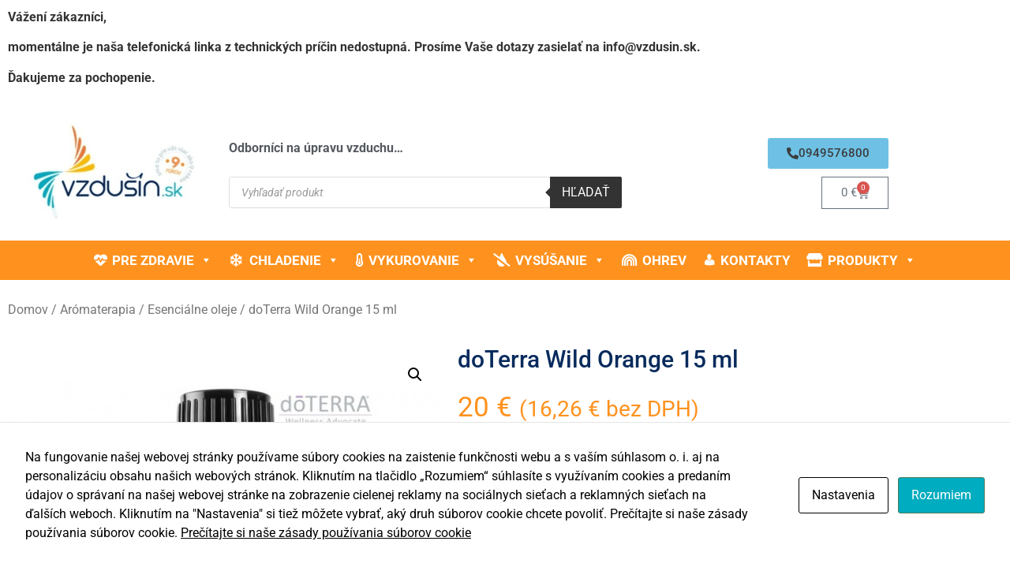

--- FILE ---
content_type: text/html; charset=UTF-8
request_url: https://www.vzdusin.sk/produkt/doterra-wild-orange-15-ml
body_size: 29212
content:
<!doctype html>
<html lang="sk-SK">
<head>
	<meta charset="UTF-8">
	<meta name="viewport" content="width=device-width, initial-scale=1">
	<link rel="profile" href="https://gmpg.org/xfn/11">
	<script id="cacsp-gtag-consent-default">
			window.dataLayer = window.dataLayer || [];
			function gtag(){dataLayer.push(arguments);}
			gtag('consent', 'default', {
				'ad_storage': 'denied', 
				'ad_user_data': 'denied', 
				'ad_personalization': 'denied', 
				'analytics_storage': 'denied', 
				'functionality_storage': 'denied', 
				'personalization_storage': 'denied', 
				'security_storage': 'denied', 
				'wait_for_update': 500
			});
			</script>
<meta name='robots' content='index, follow, max-image-preview:large, max-snippet:-1, max-video-preview:-1' />

	<!-- This site is optimized with the Yoast SEO plugin v26.8 - https://yoast.com/product/yoast-seo-wordpress/ -->
	<title>doTerra Wild Orange 15 ml - Vzdušín.sk - Čističky vzduchu, odvlhčovače a zvlhčovače</title>
	<link rel="canonical" href="https://www.vzdusin.sk/produkt/doterra-wild-orange-15-ml" />
	<meta property="og:locale" content="sk_SK" />
	<meta property="og:type" content="article" />
	<meta property="og:title" content="doTerra Wild Orange 15 ml - Vzdušín.sk - Čističky vzduchu, odvlhčovače a zvlhčovače" />
	<meta property="og:description" content="Divoký pomaranč alebo inak “olej hojnosti” Objem: 15 ml Divoký pomaranč, za studena lisovaný z pomarančovej kôry. Jedna z najvýraznejších a najdynamickejších vôni spomedzi esenciálnych olejov. Podporuje kreativitu, dobrú náladu, dopĺňa fyzickú energiu, prináša nám do života spontánnosť, radosť, hravosť, pocit tepla a šťastia, zatiaľ čo nám upokojuje zažívací systém. Vynikajúci a účinný v boji [&hellip;]" />
	<meta property="og:url" content="https://www.vzdusin.sk/produkt/doterra-wild-orange-15-ml" />
	<meta property="og:site_name" content="Vzdušín.sk - Čističky vzduchu, odvlhčovače a zvlhčovače" />
	<meta property="article:modified_time" content="2024-04-29T09:49:12+00:00" />
	<meta property="og:image" content="https://www.vzdusin.sk/wp-content/uploads/play-doterra-WildOrange-15-w-logo-600x600-1.jpg" />
	<meta property="og:image:width" content="600" />
	<meta property="og:image:height" content="600" />
	<meta property="og:image:type" content="image/jpeg" />
	<meta name="twitter:card" content="summary_large_image" />
	<script type="application/ld+json" class="yoast-schema-graph">{"@context":"https://schema.org","@graph":[{"@type":"WebPage","@id":"https://www.vzdusin.sk/produkt/doterra-wild-orange-15-ml","url":"https://www.vzdusin.sk/produkt/doterra-wild-orange-15-ml","name":"doTerra Wild Orange 15 ml - Vzdušín.sk - Čističky vzduchu, odvlhčovače a zvlhčovače","isPartOf":{"@id":"https://www.vzdusin.sk/#website"},"primaryImageOfPage":{"@id":"https://www.vzdusin.sk/produkt/doterra-wild-orange-15-ml#primaryimage"},"image":{"@id":"https://www.vzdusin.sk/produkt/doterra-wild-orange-15-ml#primaryimage"},"thumbnailUrl":"https://www.vzdusin.sk/wp-content/uploads/play-doterra-WildOrange-15-w-logo-600x600-1.jpg","datePublished":"2020-06-28T16:39:25+00:00","dateModified":"2024-04-29T09:49:12+00:00","breadcrumb":{"@id":"https://www.vzdusin.sk/produkt/doterra-wild-orange-15-ml#breadcrumb"},"inLanguage":"sk-SK","potentialAction":[{"@type":"ReadAction","target":["https://www.vzdusin.sk/produkt/doterra-wild-orange-15-ml"]}]},{"@type":"ImageObject","inLanguage":"sk-SK","@id":"https://www.vzdusin.sk/produkt/doterra-wild-orange-15-ml#primaryimage","url":"https://www.vzdusin.sk/wp-content/uploads/play-doterra-WildOrange-15-w-logo-600x600-1.jpg","contentUrl":"https://www.vzdusin.sk/wp-content/uploads/play-doterra-WildOrange-15-w-logo-600x600-1.jpg","width":600,"height":600},{"@type":"BreadcrumbList","@id":"https://www.vzdusin.sk/produkt/doterra-wild-orange-15-ml#breadcrumb","itemListElement":[{"@type":"ListItem","position":1,"name":"Domov","item":"https://www.vzdusin.sk/"},{"@type":"ListItem","position":2,"name":"Obchod","item":"https://www.vzdusin.sk/obchod"},{"@type":"ListItem","position":3,"name":"doTerra Wild Orange 15 ml"}]},{"@type":"WebSite","@id":"https://www.vzdusin.sk/#website","url":"https://www.vzdusin.sk/","name":"Vzdušín.sk - Čističky vzduchu, odvlhčovače a zvlhčovače","description":"","publisher":{"@id":"https://www.vzdusin.sk/#organization"},"potentialAction":[{"@type":"SearchAction","target":{"@type":"EntryPoint","urlTemplate":"https://www.vzdusin.sk/?s={search_term_string}"},"query-input":{"@type":"PropertyValueSpecification","valueRequired":true,"valueName":"search_term_string"}}],"inLanguage":"sk-SK"},{"@type":"Organization","@id":"https://www.vzdusin.sk/#organization","name":"Vzdusin.sk","url":"https://www.vzdusin.sk/","logo":{"@type":"ImageObject","inLanguage":"sk-SK","@id":"https://www.vzdusin.sk/#/schema/logo/image/","url":"https://www.vzdusin.sk/wp-content/uploads/logo-1.png","contentUrl":"https://www.vzdusin.sk/wp-content/uploads/logo-1.png","width":274,"height":159,"caption":"Vzdusin.sk"},"image":{"@id":"https://www.vzdusin.sk/#/schema/logo/image/"}}]}</script>
	<!-- / Yoast SEO plugin. -->


<link rel='dns-prefetch' href='//www.googletagmanager.com' />
<link rel="alternate" type="application/rss+xml" title="RSS kanál: Vzdušín.sk - Čističky vzduchu, odvlhčovače a zvlhčovače &raquo;" href="https://www.vzdusin.sk/feed" />
<link rel="alternate" type="application/rss+xml" title="RSS kanál komentárov webu Vzdušín.sk - Čističky vzduchu, odvlhčovače a zvlhčovače &raquo;" href="https://www.vzdusin.sk/comments/feed" />
<link rel="alternate" title="oEmbed (JSON)" type="application/json+oembed" href="https://www.vzdusin.sk/wp-json/oembed/1.0/embed?url=https%3A%2F%2Fwww.vzdusin.sk%2Fprodukt%2Fdoterra-wild-orange-15-ml" />
<link rel="alternate" title="oEmbed (XML)" type="text/xml+oembed" href="https://www.vzdusin.sk/wp-json/oembed/1.0/embed?url=https%3A%2F%2Fwww.vzdusin.sk%2Fprodukt%2Fdoterra-wild-orange-15-ml&#038;format=xml" />
<style id='wp-img-auto-sizes-contain-inline-css'>
img:is([sizes=auto i],[sizes^="auto," i]){contain-intrinsic-size:3000px 1500px}
/*# sourceURL=wp-img-auto-sizes-contain-inline-css */
</style>
<link rel='stylesheet' id='font-awesome-css' href='https://www.vzdusin.sk/wp-content/plugins/woocommerce-ajax-filters/berocket/assets/css/font-awesome.min.css?ver=6.9' media='all' />
<link rel='stylesheet' id='berocket_aapf_widget-style-css' href='https://www.vzdusin.sk/wp-content/plugins/woocommerce-ajax-filters/assets/frontend/css/fullmain.min.css?ver=3.1.9.6' media='all' />
<style id='wp-emoji-styles-inline-css'>

	img.wp-smiley, img.emoji {
		display: inline !important;
		border: none !important;
		box-shadow: none !important;
		height: 1em !important;
		width: 1em !important;
		margin: 0 0.07em !important;
		vertical-align: -0.1em !important;
		background: none !important;
		padding: 0 !important;
	}
/*# sourceURL=wp-emoji-styles-inline-css */
</style>
<link rel='stylesheet' id='wp-block-library-css' href='https://www.vzdusin.sk/wp-includes/css/dist/block-library/style.min.css?ver=6.9' media='all' />
<style id='global-styles-inline-css'>
:root{--wp--preset--aspect-ratio--square: 1;--wp--preset--aspect-ratio--4-3: 4/3;--wp--preset--aspect-ratio--3-4: 3/4;--wp--preset--aspect-ratio--3-2: 3/2;--wp--preset--aspect-ratio--2-3: 2/3;--wp--preset--aspect-ratio--16-9: 16/9;--wp--preset--aspect-ratio--9-16: 9/16;--wp--preset--color--black: #000000;--wp--preset--color--cyan-bluish-gray: #abb8c3;--wp--preset--color--white: #ffffff;--wp--preset--color--pale-pink: #f78da7;--wp--preset--color--vivid-red: #cf2e2e;--wp--preset--color--luminous-vivid-orange: #ff6900;--wp--preset--color--luminous-vivid-amber: #fcb900;--wp--preset--color--light-green-cyan: #7bdcb5;--wp--preset--color--vivid-green-cyan: #00d084;--wp--preset--color--pale-cyan-blue: #8ed1fc;--wp--preset--color--vivid-cyan-blue: #0693e3;--wp--preset--color--vivid-purple: #9b51e0;--wp--preset--gradient--vivid-cyan-blue-to-vivid-purple: linear-gradient(135deg,rgb(6,147,227) 0%,rgb(155,81,224) 100%);--wp--preset--gradient--light-green-cyan-to-vivid-green-cyan: linear-gradient(135deg,rgb(122,220,180) 0%,rgb(0,208,130) 100%);--wp--preset--gradient--luminous-vivid-amber-to-luminous-vivid-orange: linear-gradient(135deg,rgb(252,185,0) 0%,rgb(255,105,0) 100%);--wp--preset--gradient--luminous-vivid-orange-to-vivid-red: linear-gradient(135deg,rgb(255,105,0) 0%,rgb(207,46,46) 100%);--wp--preset--gradient--very-light-gray-to-cyan-bluish-gray: linear-gradient(135deg,rgb(238,238,238) 0%,rgb(169,184,195) 100%);--wp--preset--gradient--cool-to-warm-spectrum: linear-gradient(135deg,rgb(74,234,220) 0%,rgb(151,120,209) 20%,rgb(207,42,186) 40%,rgb(238,44,130) 60%,rgb(251,105,98) 80%,rgb(254,248,76) 100%);--wp--preset--gradient--blush-light-purple: linear-gradient(135deg,rgb(255,206,236) 0%,rgb(152,150,240) 100%);--wp--preset--gradient--blush-bordeaux: linear-gradient(135deg,rgb(254,205,165) 0%,rgb(254,45,45) 50%,rgb(107,0,62) 100%);--wp--preset--gradient--luminous-dusk: linear-gradient(135deg,rgb(255,203,112) 0%,rgb(199,81,192) 50%,rgb(65,88,208) 100%);--wp--preset--gradient--pale-ocean: linear-gradient(135deg,rgb(255,245,203) 0%,rgb(182,227,212) 50%,rgb(51,167,181) 100%);--wp--preset--gradient--electric-grass: linear-gradient(135deg,rgb(202,248,128) 0%,rgb(113,206,126) 100%);--wp--preset--gradient--midnight: linear-gradient(135deg,rgb(2,3,129) 0%,rgb(40,116,252) 100%);--wp--preset--font-size--small: 13px;--wp--preset--font-size--medium: 20px;--wp--preset--font-size--large: 36px;--wp--preset--font-size--x-large: 42px;--wp--preset--spacing--20: 0.44rem;--wp--preset--spacing--30: 0.67rem;--wp--preset--spacing--40: 1rem;--wp--preset--spacing--50: 1.5rem;--wp--preset--spacing--60: 2.25rem;--wp--preset--spacing--70: 3.38rem;--wp--preset--spacing--80: 5.06rem;--wp--preset--shadow--natural: 6px 6px 9px rgba(0, 0, 0, 0.2);--wp--preset--shadow--deep: 12px 12px 50px rgba(0, 0, 0, 0.4);--wp--preset--shadow--sharp: 6px 6px 0px rgba(0, 0, 0, 0.2);--wp--preset--shadow--outlined: 6px 6px 0px -3px rgb(255, 255, 255), 6px 6px rgb(0, 0, 0);--wp--preset--shadow--crisp: 6px 6px 0px rgb(0, 0, 0);}:root { --wp--style--global--content-size: 800px;--wp--style--global--wide-size: 1200px; }:where(body) { margin: 0; }.wp-site-blocks > .alignleft { float: left; margin-right: 2em; }.wp-site-blocks > .alignright { float: right; margin-left: 2em; }.wp-site-blocks > .aligncenter { justify-content: center; margin-left: auto; margin-right: auto; }:where(.wp-site-blocks) > * { margin-block-start: 24px; margin-block-end: 0; }:where(.wp-site-blocks) > :first-child { margin-block-start: 0; }:where(.wp-site-blocks) > :last-child { margin-block-end: 0; }:root { --wp--style--block-gap: 24px; }:root :where(.is-layout-flow) > :first-child{margin-block-start: 0;}:root :where(.is-layout-flow) > :last-child{margin-block-end: 0;}:root :where(.is-layout-flow) > *{margin-block-start: 24px;margin-block-end: 0;}:root :where(.is-layout-constrained) > :first-child{margin-block-start: 0;}:root :where(.is-layout-constrained) > :last-child{margin-block-end: 0;}:root :where(.is-layout-constrained) > *{margin-block-start: 24px;margin-block-end: 0;}:root :where(.is-layout-flex){gap: 24px;}:root :where(.is-layout-grid){gap: 24px;}.is-layout-flow > .alignleft{float: left;margin-inline-start: 0;margin-inline-end: 2em;}.is-layout-flow > .alignright{float: right;margin-inline-start: 2em;margin-inline-end: 0;}.is-layout-flow > .aligncenter{margin-left: auto !important;margin-right: auto !important;}.is-layout-constrained > .alignleft{float: left;margin-inline-start: 0;margin-inline-end: 2em;}.is-layout-constrained > .alignright{float: right;margin-inline-start: 2em;margin-inline-end: 0;}.is-layout-constrained > .aligncenter{margin-left: auto !important;margin-right: auto !important;}.is-layout-constrained > :where(:not(.alignleft):not(.alignright):not(.alignfull)){max-width: var(--wp--style--global--content-size);margin-left: auto !important;margin-right: auto !important;}.is-layout-constrained > .alignwide{max-width: var(--wp--style--global--wide-size);}body .is-layout-flex{display: flex;}.is-layout-flex{flex-wrap: wrap;align-items: center;}.is-layout-flex > :is(*, div){margin: 0;}body .is-layout-grid{display: grid;}.is-layout-grid > :is(*, div){margin: 0;}body{padding-top: 0px;padding-right: 0px;padding-bottom: 0px;padding-left: 0px;}a:where(:not(.wp-element-button)){text-decoration: underline;}:root :where(.wp-element-button, .wp-block-button__link){background-color: #32373c;border-width: 0;color: #fff;font-family: inherit;font-size: inherit;font-style: inherit;font-weight: inherit;letter-spacing: inherit;line-height: inherit;padding-top: calc(0.667em + 2px);padding-right: calc(1.333em + 2px);padding-bottom: calc(0.667em + 2px);padding-left: calc(1.333em + 2px);text-decoration: none;text-transform: inherit;}.has-black-color{color: var(--wp--preset--color--black) !important;}.has-cyan-bluish-gray-color{color: var(--wp--preset--color--cyan-bluish-gray) !important;}.has-white-color{color: var(--wp--preset--color--white) !important;}.has-pale-pink-color{color: var(--wp--preset--color--pale-pink) !important;}.has-vivid-red-color{color: var(--wp--preset--color--vivid-red) !important;}.has-luminous-vivid-orange-color{color: var(--wp--preset--color--luminous-vivid-orange) !important;}.has-luminous-vivid-amber-color{color: var(--wp--preset--color--luminous-vivid-amber) !important;}.has-light-green-cyan-color{color: var(--wp--preset--color--light-green-cyan) !important;}.has-vivid-green-cyan-color{color: var(--wp--preset--color--vivid-green-cyan) !important;}.has-pale-cyan-blue-color{color: var(--wp--preset--color--pale-cyan-blue) !important;}.has-vivid-cyan-blue-color{color: var(--wp--preset--color--vivid-cyan-blue) !important;}.has-vivid-purple-color{color: var(--wp--preset--color--vivid-purple) !important;}.has-black-background-color{background-color: var(--wp--preset--color--black) !important;}.has-cyan-bluish-gray-background-color{background-color: var(--wp--preset--color--cyan-bluish-gray) !important;}.has-white-background-color{background-color: var(--wp--preset--color--white) !important;}.has-pale-pink-background-color{background-color: var(--wp--preset--color--pale-pink) !important;}.has-vivid-red-background-color{background-color: var(--wp--preset--color--vivid-red) !important;}.has-luminous-vivid-orange-background-color{background-color: var(--wp--preset--color--luminous-vivid-orange) !important;}.has-luminous-vivid-amber-background-color{background-color: var(--wp--preset--color--luminous-vivid-amber) !important;}.has-light-green-cyan-background-color{background-color: var(--wp--preset--color--light-green-cyan) !important;}.has-vivid-green-cyan-background-color{background-color: var(--wp--preset--color--vivid-green-cyan) !important;}.has-pale-cyan-blue-background-color{background-color: var(--wp--preset--color--pale-cyan-blue) !important;}.has-vivid-cyan-blue-background-color{background-color: var(--wp--preset--color--vivid-cyan-blue) !important;}.has-vivid-purple-background-color{background-color: var(--wp--preset--color--vivid-purple) !important;}.has-black-border-color{border-color: var(--wp--preset--color--black) !important;}.has-cyan-bluish-gray-border-color{border-color: var(--wp--preset--color--cyan-bluish-gray) !important;}.has-white-border-color{border-color: var(--wp--preset--color--white) !important;}.has-pale-pink-border-color{border-color: var(--wp--preset--color--pale-pink) !important;}.has-vivid-red-border-color{border-color: var(--wp--preset--color--vivid-red) !important;}.has-luminous-vivid-orange-border-color{border-color: var(--wp--preset--color--luminous-vivid-orange) !important;}.has-luminous-vivid-amber-border-color{border-color: var(--wp--preset--color--luminous-vivid-amber) !important;}.has-light-green-cyan-border-color{border-color: var(--wp--preset--color--light-green-cyan) !important;}.has-vivid-green-cyan-border-color{border-color: var(--wp--preset--color--vivid-green-cyan) !important;}.has-pale-cyan-blue-border-color{border-color: var(--wp--preset--color--pale-cyan-blue) !important;}.has-vivid-cyan-blue-border-color{border-color: var(--wp--preset--color--vivid-cyan-blue) !important;}.has-vivid-purple-border-color{border-color: var(--wp--preset--color--vivid-purple) !important;}.has-vivid-cyan-blue-to-vivid-purple-gradient-background{background: var(--wp--preset--gradient--vivid-cyan-blue-to-vivid-purple) !important;}.has-light-green-cyan-to-vivid-green-cyan-gradient-background{background: var(--wp--preset--gradient--light-green-cyan-to-vivid-green-cyan) !important;}.has-luminous-vivid-amber-to-luminous-vivid-orange-gradient-background{background: var(--wp--preset--gradient--luminous-vivid-amber-to-luminous-vivid-orange) !important;}.has-luminous-vivid-orange-to-vivid-red-gradient-background{background: var(--wp--preset--gradient--luminous-vivid-orange-to-vivid-red) !important;}.has-very-light-gray-to-cyan-bluish-gray-gradient-background{background: var(--wp--preset--gradient--very-light-gray-to-cyan-bluish-gray) !important;}.has-cool-to-warm-spectrum-gradient-background{background: var(--wp--preset--gradient--cool-to-warm-spectrum) !important;}.has-blush-light-purple-gradient-background{background: var(--wp--preset--gradient--blush-light-purple) !important;}.has-blush-bordeaux-gradient-background{background: var(--wp--preset--gradient--blush-bordeaux) !important;}.has-luminous-dusk-gradient-background{background: var(--wp--preset--gradient--luminous-dusk) !important;}.has-pale-ocean-gradient-background{background: var(--wp--preset--gradient--pale-ocean) !important;}.has-electric-grass-gradient-background{background: var(--wp--preset--gradient--electric-grass) !important;}.has-midnight-gradient-background{background: var(--wp--preset--gradient--midnight) !important;}.has-small-font-size{font-size: var(--wp--preset--font-size--small) !important;}.has-medium-font-size{font-size: var(--wp--preset--font-size--medium) !important;}.has-large-font-size{font-size: var(--wp--preset--font-size--large) !important;}.has-x-large-font-size{font-size: var(--wp--preset--font-size--x-large) !important;}
:root :where(.wp-block-pullquote){font-size: 1.5em;line-height: 1.6;}
/*# sourceURL=global-styles-inline-css */
</style>
<link rel='stylesheet' id='cookies-and-content-security-policy-css' href='https://www.vzdusin.sk/wp-content/plugins/cookies-and-content-security-policy/css/cookies-and-content-security-policy.min.css?ver=2.35' media='all' />
<link rel='stylesheet' id='photoswipe-css' href='https://www.vzdusin.sk/wp-content/plugins/woocommerce/assets/css/photoswipe/photoswipe.min.css?ver=10.4.3' media='all' />
<link rel='stylesheet' id='photoswipe-default-skin-css' href='https://www.vzdusin.sk/wp-content/plugins/woocommerce/assets/css/photoswipe/default-skin/default-skin.min.css?ver=10.4.3' media='all' />
<link rel='stylesheet' id='woocommerce-layout-css' href='https://www.vzdusin.sk/wp-content/plugins/woocommerce/assets/css/woocommerce-layout.css?ver=10.4.3' media='all' />
<link rel='stylesheet' id='woocommerce-smallscreen-css' href='https://www.vzdusin.sk/wp-content/plugins/woocommerce/assets/css/woocommerce-smallscreen.css?ver=10.4.3' media='only screen and (max-width: 768px)' />
<link rel='stylesheet' id='woocommerce-general-css' href='https://www.vzdusin.sk/wp-content/plugins/woocommerce/assets/css/woocommerce.css?ver=10.4.3' media='all' />
<style id='woocommerce-inline-inline-css'>
.woocommerce form .form-row .required { visibility: visible; }
/*# sourceURL=woocommerce-inline-inline-css */
</style>
<link rel='stylesheet' id='megamenu-css' href='https://www.vzdusin.sk/wp-content/uploads/maxmegamenu/style.css?ver=63132c' media='all' />
<link rel='stylesheet' id='dashicons-css' href='https://www.vzdusin.sk/wp-includes/css/dashicons.min.css?ver=6.9' media='all' />
<link rel='stylesheet' id='megamenu-genericons-css' href='https://www.vzdusin.sk/wp-content/plugins/megamenu-pro/icons/genericons/genericons/genericons.css?ver=2.4.3' media='all' />
<link rel='stylesheet' id='megamenu-fontawesome-css' href='https://www.vzdusin.sk/wp-content/plugins/megamenu-pro/icons/fontawesome/css/font-awesome.min.css?ver=2.4.3' media='all' />
<link rel='stylesheet' id='megamenu-fontawesome5-css' href='https://www.vzdusin.sk/wp-content/plugins/megamenu-pro/icons/fontawesome5/css/all.min.css?ver=2.4.3' media='all' />
<link rel='stylesheet' id='megamenu-fontawesome6-css' href='https://www.vzdusin.sk/wp-content/plugins/megamenu-pro/icons/fontawesome6/css/all.min.css?ver=2.4.3' media='all' />
<link rel='stylesheet' id='woo-gls-parcelshop-plugin-styles-css' href='https://www.vzdusin.sk/wp-content/plugins/woo-gls-parcelshop/public/assets/css/public.css?ver=3.14' media='all' />
<link rel='stylesheet' id='dgwt-wcas-style-css' href='https://www.vzdusin.sk/wp-content/plugins/ajax-search-for-woocommerce/assets/css/style.min.css?ver=1.32.2' media='all' />
<link rel='stylesheet' id='hello-elementor-css' href='https://www.vzdusin.sk/wp-content/themes/hello-elementor/assets/css/reset.css?ver=3.4.5' media='all' />
<link rel='stylesheet' id='hello-elementor-theme-style-css' href='https://www.vzdusin.sk/wp-content/themes/hello-elementor/assets/css/theme.css?ver=3.4.5' media='all' />
<link rel='stylesheet' id='hello-elementor-header-footer-css' href='https://www.vzdusin.sk/wp-content/themes/hello-elementor/assets/css/header-footer.css?ver=3.4.5' media='all' />
<link rel='stylesheet' id='elementor-frontend-css' href='https://www.vzdusin.sk/wp-content/plugins/elementor/assets/css/frontend.min.css?ver=3.34.2' media='all' />
<link rel='stylesheet' id='widget-image-css' href='https://www.vzdusin.sk/wp-content/plugins/elementor/assets/css/widget-image.min.css?ver=3.34.2' media='all' />
<link rel='stylesheet' id='widget-woocommerce-menu-cart-css' href='https://www.vzdusin.sk/wp-content/plugins/elementor-pro/assets/css/widget-woocommerce-menu-cart.min.css?ver=3.34.0' media='all' />
<link rel='stylesheet' id='widget-heading-css' href='https://www.vzdusin.sk/wp-content/plugins/elementor/assets/css/widget-heading.min.css?ver=3.34.2' media='all' />
<link rel='stylesheet' id='widget-divider-css' href='https://www.vzdusin.sk/wp-content/plugins/elementor/assets/css/widget-divider.min.css?ver=3.34.2' media='all' />
<link rel='stylesheet' id='widget-icon-list-css' href='https://www.vzdusin.sk/wp-content/plugins/elementor/assets/css/widget-icon-list.min.css?ver=3.34.2' media='all' />
<link rel='stylesheet' id='widget-woocommerce-product-images-css' href='https://www.vzdusin.sk/wp-content/plugins/elementor-pro/assets/css/widget-woocommerce-product-images.min.css?ver=3.34.0' media='all' />
<link rel='stylesheet' id='widget-woocommerce-product-price-css' href='https://www.vzdusin.sk/wp-content/plugins/elementor-pro/assets/css/widget-woocommerce-product-price.min.css?ver=3.34.0' media='all' />
<link rel='stylesheet' id='widget-woocommerce-product-add-to-cart-css' href='https://www.vzdusin.sk/wp-content/plugins/elementor-pro/assets/css/widget-woocommerce-product-add-to-cart.min.css?ver=3.34.0' media='all' />
<link rel='stylesheet' id='widget-icon-box-css' href='https://www.vzdusin.sk/wp-content/plugins/elementor/assets/css/widget-icon-box.min.css?ver=3.34.2' media='all' />
<link rel='stylesheet' id='widget-woocommerce-product-additional-information-css' href='https://www.vzdusin.sk/wp-content/plugins/elementor-pro/assets/css/widget-woocommerce-product-additional-information.min.css?ver=3.34.0' media='all' />
<link rel='stylesheet' id='widget-woocommerce-products-css' href='https://www.vzdusin.sk/wp-content/plugins/elementor-pro/assets/css/widget-woocommerce-products.min.css?ver=3.34.0' media='all' />
<link rel='stylesheet' id='widget-animated-headline-css' href='https://www.vzdusin.sk/wp-content/plugins/elementor-pro/assets/css/widget-animated-headline.min.css?ver=3.34.0' media='all' />
<link rel='stylesheet' id='e-popup-css' href='https://www.vzdusin.sk/wp-content/plugins/elementor-pro/assets/css/conditionals/popup.min.css?ver=3.34.0' media='all' />
<link rel='stylesheet' id='elementor-icons-css' href='https://www.vzdusin.sk/wp-content/plugins/elementor/assets/lib/eicons/css/elementor-icons.min.css?ver=5.46.0' media='all' />
<link rel='stylesheet' id='elementor-post-231863-css' href='https://www.vzdusin.sk/wp-content/uploads/elementor/css/post-231863.css?ver=1768965003' media='all' />
<link rel='stylesheet' id='elementor-post-231876-css' href='https://www.vzdusin.sk/wp-content/uploads/elementor/css/post-231876.css?ver=1768965003' media='all' />
<link rel='stylesheet' id='elementor-post-232008-css' href='https://www.vzdusin.sk/wp-content/uploads/elementor/css/post-232008.css?ver=1768965003' media='all' />
<link rel='stylesheet' id='elementor-post-231862-css' href='https://www.vzdusin.sk/wp-content/uploads/elementor/css/post-231862.css?ver=1768965425' media='all' />
<link rel='stylesheet' id='elementor-post-236188-css' href='https://www.vzdusin.sk/wp-content/uploads/elementor/css/post-236188.css?ver=1768965003' media='all' />
<link rel='stylesheet' id='elementor-gf-local-roboto-css' href='https://www.vzdusin.sk/wp-content/uploads/elementor/google-fonts/css/roboto.css?ver=1742266013' media='all' />
<link rel='stylesheet' id='elementor-gf-local-robotoslab-css' href='https://www.vzdusin.sk/wp-content/uploads/elementor/google-fonts/css/robotoslab.css?ver=1742266016' media='all' />
<link rel='stylesheet' id='elementor-icons-shared-0-css' href='https://www.vzdusin.sk/wp-content/plugins/elementor/assets/lib/font-awesome/css/fontawesome.min.css?ver=5.15.3' media='all' />
<link rel='stylesheet' id='elementor-icons-fa-solid-css' href='https://www.vzdusin.sk/wp-content/plugins/elementor/assets/lib/font-awesome/css/solid.min.css?ver=5.15.3' media='all' />
<link rel='stylesheet' id='elementor-icons-fa-brands-css' href='https://www.vzdusin.sk/wp-content/plugins/elementor/assets/lib/font-awesome/css/brands.min.css?ver=5.15.3' media='all' />
<script src="https://www.vzdusin.sk/wp-includes/js/jquery/jquery.min.js?ver=3.7.1" id="jquery-core-js"></script>
<script src="https://www.vzdusin.sk/wp-includes/js/jquery/jquery-migrate.min.js?ver=3.4.1" id="jquery-migrate-js"></script>
<script id="gtmkit-js-before" data-cfasync="false" data-nowprocket="" data-cookieconsent="ignore">
		window.gtmkit_settings = {"datalayer_name":"dataLayer","console_log":false,"wc":{"use_sku":false,"pid_prefix":"","add_shipping_info":{"config":0},"add_payment_info":{"config":2},"view_item":{"config":0},"view_item_list":{"config":0},"wishlist":false,"css_selectors":{"product_list_select_item":".products .product:not(.product-category) a:not(.add_to_cart_button.ajax_add_to_cart,.add_to_wishlist),.wc-block-grid__products li:not(.product-category) a:not(.add_to_cart_button.ajax_add_to_cart,.add_to_wishlist),.woocommerce-grouped-product-list-item__label a:not(.add_to_wishlist)","product_list_element":".product,.wc-block-grid__product","product_list_exclude":"","product_list_add_to_cart":".add_to_cart_button.ajax_add_to_cart:not(.single_add_to_cart_button)"},"text":{"wp-block-handpicked-products":"Handpicked Products","wp-block-product-best-sellers":"Best Sellers","wp-block-product-category":"Product Category","wp-block-product-new":"New Products","wp-block-product-on-sale":"Products On Sale","wp-block-products-by-attribute":"Products By Attribute","wp-block-product-tag":"Product Tag","wp-block-product-top-rated":"Top Rated Products","shipping-tier-not-found":"Shipping tier not found","payment-method-not-found":"Payment method not found"}}};
		window.gtmkit_data = {"wc":{"currency":"EUR","is_cart":false,"is_checkout":false,"blocks":{}}};
		window.dataLayer = window.dataLayer || [];
				
//# sourceURL=gtmkit-js-before
</script>
<script src="https://www.vzdusin.sk/wp-content/plugins/woocommerce/assets/js/jquery-blockui/jquery.blockUI.min.js?ver=2.7.0-wc.10.4.3" id="wc-jquery-blockui-js" defer data-wp-strategy="defer"></script>
<script id="wc-add-to-cart-js-extra">
var wc_add_to_cart_params = {"ajax_url":"/wp-admin/admin-ajax.php","wc_ajax_url":"/?wc-ajax=%%endpoint%%","i18n_view_cart":"Zobrazi\u0165 ko\u0161\u00edk","cart_url":"https://www.vzdusin.sk/kosik","is_cart":"","cart_redirect_after_add":"no"};
//# sourceURL=wc-add-to-cart-js-extra
</script>
<script src="https://www.vzdusin.sk/wp-content/plugins/woocommerce/assets/js/frontend/add-to-cart.min.js?ver=10.4.3" id="wc-add-to-cart-js" defer data-wp-strategy="defer"></script>
<script src="https://www.vzdusin.sk/wp-content/plugins/woocommerce/assets/js/zoom/jquery.zoom.min.js?ver=1.7.21-wc.10.4.3" id="wc-zoom-js" defer data-wp-strategy="defer"></script>
<script src="https://www.vzdusin.sk/wp-content/plugins/woocommerce/assets/js/flexslider/jquery.flexslider.min.js?ver=2.7.2-wc.10.4.3" id="wc-flexslider-js" defer data-wp-strategy="defer"></script>
<script src="https://www.vzdusin.sk/wp-content/plugins/woocommerce/assets/js/photoswipe/photoswipe.min.js?ver=4.1.1-wc.10.4.3" id="wc-photoswipe-js" defer data-wp-strategy="defer"></script>
<script src="https://www.vzdusin.sk/wp-content/plugins/woocommerce/assets/js/photoswipe/photoswipe-ui-default.min.js?ver=4.1.1-wc.10.4.3" id="wc-photoswipe-ui-default-js" defer data-wp-strategy="defer"></script>
<script id="wc-single-product-js-extra">
var wc_single_product_params = {"i18n_required_rating_text":"Pros\u00edm ohodno\u0165te","i18n_rating_options":["1 z 5 hviezdi\u010diek","2 z 5 hviezdi\u010diek","3 z 5 hviezdi\u010diek","4 z 5 hviezdi\u010diek","5 z 5 hviezdi\u010diek"],"i18n_product_gallery_trigger_text":"Zobrazi\u0165 gal\u00e9riu obr\u00e1zkov na celej obrazovke","review_rating_required":"yes","flexslider":{"rtl":false,"animation":"slide","smoothHeight":true,"directionNav":false,"controlNav":"thumbnails","slideshow":false,"animationSpeed":500,"animationLoop":false,"allowOneSlide":false},"zoom_enabled":"1","zoom_options":[],"photoswipe_enabled":"1","photoswipe_options":{"shareEl":false,"closeOnScroll":false,"history":false,"hideAnimationDuration":0,"showAnimationDuration":0},"flexslider_enabled":"1"};
//# sourceURL=wc-single-product-js-extra
</script>
<script src="https://www.vzdusin.sk/wp-content/plugins/woocommerce/assets/js/frontend/single-product.min.js?ver=10.4.3" id="wc-single-product-js" defer data-wp-strategy="defer"></script>
<script src="https://www.vzdusin.sk/wp-content/plugins/woocommerce/assets/js/js-cookie/js.cookie.min.js?ver=2.1.4-wc.10.4.3" id="wc-js-cookie-js" defer data-wp-strategy="defer"></script>
<script id="woocommerce-js-extra">
var woocommerce_params = {"ajax_url":"/wp-admin/admin-ajax.php","wc_ajax_url":"/?wc-ajax=%%endpoint%%","i18n_password_show":"Zobrazi\u0165 heslo","i18n_password_hide":"Skry\u0165 heslo"};
//# sourceURL=woocommerce-js-extra
</script>
<script src="https://www.vzdusin.sk/wp-content/plugins/woocommerce/assets/js/frontend/woocommerce.min.js?ver=10.4.3" id="woocommerce-js" defer data-wp-strategy="defer"></script>
<script id="gtmkit-container-js-after" data-cfasync="false" data-nowprocket="" data-cookieconsent="ignore">
/* Google Tag Manager */
(function(w,d,s,l,i){w[l]=w[l]||[];w[l].push({'gtm.start':
new Date().getTime(),event:'gtm.js'});var f=d.getElementsByTagName(s)[0],
j=d.createElement(s),dl=l!='dataLayer'?'&l='+l:'';j.async=true;j.src=
'https://www.googletagmanager.com/gtm.js?id='+i+dl;f.parentNode.insertBefore(j,f);
})(window,document,'script','dataLayer','GTM-TG7GW43');
/* End Google Tag Manager */

//# sourceURL=gtmkit-container-js-after
</script>
<script src="https://www.vzdusin.sk/wp-content/plugins/gtm-kit/assets/integration/woocommerce.js?ver=2.7.0" id="gtmkit-woocommerce-js" defer data-wp-strategy="defer"></script>
<script id="gtmkit-datalayer-js-before" data-cfasync="false" data-nowprocket="" data-cookieconsent="ignore">
const gtmkit_dataLayer_content = {"pageType":"product-page","productType":"simple","event":"view_item","ecommerce":{"items":[{"id":"231577","item_id":"231577","item_name":"doTerra Wild Orange 15 ml","currency":"EUR","price":20,"google_business_vertical":"retail","item_category":"Ar\u00f3materapia","item_category2":"Esenci\u00e1lne oleje"}],"value":20,"currency":"EUR"}};
dataLayer.push( gtmkit_dataLayer_content );

//# sourceURL=gtmkit-datalayer-js-before
</script>

<!-- Google tag (gtag.js) snippet added by Site Kit -->
<!-- Google Analytics snippet added by Site Kit -->
<!-- Google Ads snippet added by Site Kit -->
<script src="https://www.googletagmanager.com/gtag/js?id=G-JFRPW20XZS" id="google_gtagjs-js" async></script>
<script id="google_gtagjs-js-after">
window.dataLayer = window.dataLayer || [];function gtag(){dataLayer.push(arguments);}
gtag("set","linker",{"domains":["www.vzdusin.sk"]});
gtag("js", new Date());
gtag("set", "developer_id.dZTNiMT", true);
gtag("config", "G-JFRPW20XZS");
gtag("config", "AW-667719249");
//# sourceURL=google_gtagjs-js-after
</script>
<link rel="https://api.w.org/" href="https://www.vzdusin.sk/wp-json/" /><link rel="alternate" title="JSON" type="application/json" href="https://www.vzdusin.sk/wp-json/wp/v2/product/231577" /><link rel="EditURI" type="application/rsd+xml" title="RSD" href="https://www.vzdusin.sk/xmlrpc.php?rsd" />
<meta name="generator" content="WordPress 6.9" />
<meta name="generator" content="WooCommerce 10.4.3" />
<link rel='shortlink' href='https://www.vzdusin.sk/?p=231577' />

		<!-- GA Google Analytics @ https://m0n.co/ga -->
		<script async src="https://www.googletagmanager.com/gtag/js?id=G-0WDK3M5Y45"></script>
		<script>
			window.dataLayer = window.dataLayer || [];
			function gtag(){dataLayer.push(arguments);}
			gtag('js', new Date());
			gtag('config', 'G-0WDK3M5Y45');
		</script>

	<meta name="generator" content="Site Kit by Google 1.170.0" />  			<script type="text/javascript">
			//<![CDATA[
				var _hwq = _hwq || [];
    			_hwq.push(['setKey', '']);_hwq.push(['setTopPos', '60']);_hwq.push(['showWidget', '21']);(function() {
    			var ho = document.createElement('script'); ho.type = 'text/javascript'; ho.async = true;
    			ho.src = ('https:' == document.location.protocol ? 'https://ssl' : 'http://www') + '.heureka.sk/direct/i/gjs.php?n=wdgt&sak=';
    			var s = document.getElementsByTagName('script')[0]; s.parentNode.insertBefore(ho, s);
				})();
				//]]>
			</script>
    
  					<style>
			.dgwt-wcas-ico-magnifier,.dgwt-wcas-ico-magnifier-handler{max-width:20px}.dgwt-wcas-search-wrapp{max-width:600px}		</style>
			<noscript><style>.woocommerce-product-gallery{ opacity: 1 !important; }</style></noscript>
	<meta name="generator" content="Elementor 3.34.2; features: additional_custom_breakpoints; settings: css_print_method-external, google_font-enabled, font_display-auto">
<!-- Google Tag Manager -->
<script>(function(w,d,s,l,i){w[l]=w[l]||[];w[l].push({'gtm.start':
new Date().getTime(),event:'gtm.js'});var f=d.getElementsByTagName(s)[0],
j=d.createElement(s),dl=l!='dataLayer'?'&l='+l:'';j.async=true;j.src=
'https://www.googletagmanager.com/gtm.js?id='+i+dl;f.parentNode.insertBefore(j,f);
})(window,document,'script','dataLayer','GTM-TG7GW43');</script>
<!-- End Google Tag Manager -->
<!-- Google Tag Manager (noscript) -->
<noscript><iframe src="https://www.googletagmanager.com/ns.html?id=GTM-TG7GW43"
height="0" width="0" style="display:none;visibility:hidden"></iframe></noscript>
<!-- End Google Tag Manager (noscript) -->
			<style>
				.e-con.e-parent:nth-of-type(n+4):not(.e-lazyloaded):not(.e-no-lazyload),
				.e-con.e-parent:nth-of-type(n+4):not(.e-lazyloaded):not(.e-no-lazyload) * {
					background-image: none !important;
				}
				@media screen and (max-height: 1024px) {
					.e-con.e-parent:nth-of-type(n+3):not(.e-lazyloaded):not(.e-no-lazyload),
					.e-con.e-parent:nth-of-type(n+3):not(.e-lazyloaded):not(.e-no-lazyload) * {
						background-image: none !important;
					}
				}
				@media screen and (max-height: 640px) {
					.e-con.e-parent:nth-of-type(n+2):not(.e-lazyloaded):not(.e-no-lazyload),
					.e-con.e-parent:nth-of-type(n+2):not(.e-lazyloaded):not(.e-no-lazyload) * {
						background-image: none !important;
					}
				}
			</style>
			<style type="text/css" id="cookies-and-content-security-policy-css-custom">.modal-cacsp-position .modal-cacsp-box .modal-cacsp-btns .modal-cacsp-btn.modal-cacsp-btn-accept,.modal-cacsp-position .modal-cacsp-box .modal-cacsp-btns .modal-cacsp-btn.modal-cacsp-btn-accept-all {background-color: #00acbf;}</style><link rel="icon" href="https://www.vzdusin.sk/wp-content/uploads/cropped-favicon-32x32.png" sizes="32x32" />
<link rel="icon" href="https://www.vzdusin.sk/wp-content/uploads/cropped-favicon-192x192.png" sizes="192x192" />
<link rel="apple-touch-icon" href="https://www.vzdusin.sk/wp-content/uploads/cropped-favicon-180x180.png" />
<meta name="msapplication-TileImage" content="https://www.vzdusin.sk/wp-content/uploads/cropped-favicon-270x270.png" />
		<style id="wp-custom-css">
			/*
 * In Shop loop, align Compare button to center. 
 **/

.woocommerce ul.products li.product { 
	text-align: center;
}

/*
 * Minicart customize buttons 
 **/

.elementor-menu-cart__footer-buttons .elementor-button--view-cart {
	background-color: #00abbf;
	color: white;
}

.elementor-menu-cart__footer-buttons .elementor-button--checkout {

	background-color: #ff921e
}

/*
 * Style single product page Compare button
 **/

.wooscp-btn { 
	
	  font-size: 11px;
    text-transform: uppercase;
    fill: #FFFFFF;
    color: #FFFFFF;
    background-color: #00ABBF;
    border-style: solid;
    border-width: 0;
    border-radius: 40px 40px 40px 40px;
    padding: 6px 15px 6px 15px !important;
	  line-height: 1;
	  margin-top: 5px !important;
   	display: block;
	  margin: auto;
	
}

.wooscp-btn:hover {
  background-color: #FF921E;
}


.wooscp-area .wooscp-inner .wooscp-table .wooscp-table-inner .wooscp-table-items table tbody tr td { 
	vertical-align:top;
}

.wooscp-area .wooscp-inner .wooscp-table .wooscp-table-inner .wooscp-table-items table tbody tr td {
	text-align: left;
	font-size: 1.1em;
}

.woocommerce table.shop_attributes th { width: 50% !important; }

/* Equal heights for WooCommerce imagages */

.woocommerce ul.products li.product a img {
   /* max-height: 200px;
	  object-fit: cover;*/
}

.elementor-row h2.woocommerce-loop-product__title {
	min-height: 57px;
}

/* Style SmartCompare table */

table.woocommerce-product-attributes tr:nth-child(odd) td
{
      background-color:#eeeeee !important;
}

table.woocommerce-product-attributes tr:nth-child(even) td
{ 
	background-color: white !important; 
}
table td, table th { border: none;  }

/* Style default dropdown background */
select
{
    background-color: white;
}

/* Berocket filter styling */

.bapf_head h3 {
	font-size: 16px;
}

/* WooCommerce Quantity field wider */

.woocommerce .quantity .qty {
    width: 5em;
    text-align: center;
}		</style>
		<style type="text/css">/** Mega Menu CSS: fs **/</style>
<!-- WooCommerce Colors -->
<style type="text/css">
p.demo_store{background-color:#ff921e;color:#1b0f03;}.woocommerce small.note{color:#777;}.woocommerce .woocommerce-breadcrumb{color:#777;}.woocommerce .woocommerce-breadcrumb a{color:#777;}.woocommerce div.product span.price,.woocommerce div.product p.price{color:#77a464;}.woocommerce div.product .stock{color:#77a464;}.woocommerce span.onsale{background-color:#77a464;color:#fff;}.woocommerce ul.products li.product .price{color:#77a464;}.woocommerce ul.products li.product .price .from{color:rgba(132, 132, 132, 0.5);}.woocommerce nav.woocommerce-pagination ul{border:1px solid #d3ced3;}.woocommerce nav.woocommerce-pagination ul li{border-right:1px solid #d3ced3;}.woocommerce nav.woocommerce-pagination ul li span.current,.woocommerce nav.woocommerce-pagination ul li a:hover,.woocommerce nav.woocommerce-pagination ul li a:focus{background:#ebe9eb;color:#8a7e8a;}.woocommerce a.button,.woocommerce button.button,.woocommerce input.button,.woocommerce #respond input#submit{color:#515151;background-color:#ebe9eb;}.woocommerce a.button:hover,.woocommerce button.button:hover,.woocommerce input.button:hover,.woocommerce #respond input#submit:hover{background-color:#dad8da;color:#515151;}.woocommerce a.button.alt,.woocommerce button.button.alt,.woocommerce input.button.alt,.woocommerce #respond input#submit.alt{background-color:#ff921e;color:#1b0f03;}.woocommerce a.button.alt:hover,.woocommerce button.button.alt:hover,.woocommerce input.button.alt:hover,.woocommerce #respond input#submit.alt:hover{background-color:#ee810d;color:#1b0f03;}.woocommerce a.button.alt.disabled,.woocommerce button.button.alt.disabled,.woocommerce input.button.alt.disabled,.woocommerce #respond input#submit.alt.disabled,.woocommerce a.button.alt:disabled,.woocommerce button.button.alt:disabled,.woocommerce input.button.alt:disabled,.woocommerce #respond input#submit.alt:disabled,.woocommerce a.button.alt:disabled[disabled],.woocommerce button.button.alt:disabled[disabled],.woocommerce input.button.alt:disabled[disabled],.woocommerce #respond input#submit.alt:disabled[disabled],.woocommerce a.button.alt.disabled:hover,.woocommerce button.button.alt.disabled:hover,.woocommerce input.button.alt.disabled:hover,.woocommerce #respond input#submit.alt.disabled:hover,.woocommerce a.button.alt:disabled:hover,.woocommerce button.button.alt:disabled:hover,.woocommerce input.button.alt:disabled:hover,.woocommerce #respond input#submit.alt:disabled:hover,.woocommerce a.button.alt:disabled[disabled]:hover,.woocommerce button.button.alt:disabled[disabled]:hover,.woocommerce input.button.alt:disabled[disabled]:hover,.woocommerce #respond input#submit.alt:disabled[disabled]:hover{background-color:#ff921e;color:#1b0f03;}.woocommerce a.button:disabled:hover,.woocommerce button.button:disabled:hover,.woocommerce input.button:disabled:hover,.woocommerce #respond input#submit:disabled:hover,.woocommerce a.button.disabled:hover,.woocommerce button.button.disabled:hover,.woocommerce input.button.disabled:hover,.woocommerce #respond input#submit.disabled:hover,.woocommerce a.button:disabled[disabled]:hover,.woocommerce button.button:disabled[disabled]:hover,.woocommerce input.button:disabled[disabled]:hover,.woocommerce #respond input#submit:disabled[disabled]:hover{background-color:#ebe9eb;}.woocommerce #reviews h2 small{color:#777;}.woocommerce #reviews h2 small a{color:#777;}.woocommerce #reviews #comments ol.commentlist li .meta{color:#777;}.woocommerce #reviews #comments ol.commentlist li img.avatar{background:#ebe9eb;border:1px solid #e4e1e4;}.woocommerce #reviews #comments ol.commentlist li .comment-text{border:1px solid #e4e1e4;}.woocommerce #reviews #comments ol.commentlist #respond{border:1px solid #e4e1e4;}.woocommerce .star-rating:before{color:#d3ced3;}.woocommerce.widget_shopping_cart .total,.woocommerce .widget_shopping_cart .total{border-top:3px double #ebe9eb;}.woocommerce form.login,.woocommerce form.checkout_coupon,.woocommerce form.register{border:1px solid #d3ced3;}.woocommerce .order_details li{border-right:1px dashed #d3ced3;}.woocommerce .widget_price_filter .ui-slider .ui-slider-handle{background-color:#ff921e;}.woocommerce .widget_price_filter .ui-slider .ui-slider-range{background-color:#ff921e;}.woocommerce .widget_price_filter .price_slider_wrapper .ui-widget-content{background-color:#bb4e00;}.woocommerce-cart table.cart td.actions .coupon .input-text{border:1px solid #d3ced3;}.woocommerce-cart .cart-collaterals .cart_totals p small{color:#777;}.woocommerce-cart .cart-collaterals .cart_totals table small{color:#777;}.woocommerce-cart .cart-collaterals .cart_totals .discount td{color:#77a464;}.woocommerce-cart .cart-collaterals .cart_totals tr td,.woocommerce-cart .cart-collaterals .cart_totals tr th{border-top:1px solid #ebe9eb;}.woocommerce-checkout .checkout .create-account small{color:#777;}.woocommerce-checkout #payment{background:#ebe9eb;}.woocommerce-checkout #payment ul.payment_methods{border-bottom:1px solid #d3ced3;}.woocommerce-checkout #payment div.payment_box{background-color:#dfdcdf;color:#515151;}.woocommerce-checkout #payment div.payment_box input.input-text,.woocommerce-checkout #payment div.payment_box textarea{border-color:#c7c1c7;border-top-color:#bab4ba;}.woocommerce-checkout #payment div.payment_box ::-webkit-input-placeholder{color:#bab4ba;}.woocommerce-checkout #payment div.payment_box :-moz-placeholder{color:#bab4ba;}.woocommerce-checkout #payment div.payment_box :-ms-input-placeholder{color:#bab4ba;}.woocommerce-checkout #payment div.payment_box span.help{color:#777;}.woocommerce-checkout #payment div.payment_box:after{content:"";display:block;border:8px solid #dfdcdf;border-right-color:transparent;border-left-color:transparent;border-top-color:transparent;position:absolute;top:-3px;left:0;margin:-1em 0 0 2em;}
</style>
<!--/WooCommerce Colors-->
</head>
<body class="wp-singular product-template-default single single-product postid-231577 wp-custom-logo wp-embed-responsive wp-theme-hello-elementor theme-hello-elementor modal-cacsp-open-no-backdrop woocommerce woocommerce-page woocommerce-no-js mega-menu-max-mega-menu-1 hello-elementor-default elementor-default elementor-template-full-width elementor-kit-231863 elementor-page-231862">

<noscript><iframe src="https://www.googletagmanager.com/ns.html?id=GTM-TG7GW43" height="0" width="0" style="display:none;visibility:hidden"></iframe></noscript>
<a class="skip-link screen-reader-text" href="#content">Preskočiť na obsah</a>

		<header data-elementor-type="header" data-elementor-id="231876" class="elementor elementor-231876 elementor-location-header" data-elementor-post-type="elementor_library">
					<section class="elementor-section elementor-top-section elementor-element elementor-element-7df5bcc elementor-section-boxed elementor-section-height-default elementor-section-height-default" data-id="7df5bcc" data-element_type="section">
						<div class="elementor-container elementor-column-gap-default">
					<div class="elementor-column elementor-col-100 elementor-top-column elementor-element elementor-element-94d6b70" data-id="94d6b70" data-element_type="column">
			<div class="elementor-widget-wrap elementor-element-populated">
						<div class="elementor-element elementor-element-9d1fd35 elementor-widget elementor-widget-text-editor" data-id="9d1fd35" data-element_type="widget" data-widget_type="text-editor.default">
				<div class="elementor-widget-container">
									<p><strong>Vážení zákazníci,</strong></p><p><strong>momentálne je naša telefonická linka z technických príčin nedostupná. Prosíme Vaše dotazy zasielať na info@vzdusin.sk.</strong></p><p><strong>Ďakujeme za pochopenie.</strong></p>								</div>
				</div>
					</div>
		</div>
					</div>
		</section>
				<section class="elementor-section elementor-top-section elementor-element elementor-element-b2fe5b7 elementor-section-content-middle elementor-section-boxed elementor-section-height-default elementor-section-height-default" data-id="b2fe5b7" data-element_type="section">
						<div class="elementor-container elementor-column-gap-default">
					<div class="elementor-column elementor-col-33 elementor-top-column elementor-element elementor-element-f238c2b" data-id="f238c2b" data-element_type="column">
			<div class="elementor-widget-wrap elementor-element-populated">
						<div class="elementor-element elementor-element-0de7540 elementor-widget elementor-widget-theme-site-logo elementor-widget-image" data-id="0de7540" data-element_type="widget" data-widget_type="theme-site-logo.default">
				<div class="elementor-widget-container">
											<a href="https://www.vzdusin.sk">
			<img width="248" height="150" src="https://www.vzdusin.sk/wp-content/uploads/logo-nove-248x150-1.png" class="attachment-full size-full wp-image-240675" alt="" srcset="https://www.vzdusin.sk/wp-content/uploads/logo-nove-248x150-1.png 248w, https://www.vzdusin.sk/wp-content/uploads/logo-nove-248x150-1-64x39.png 64w" sizes="(max-width: 248px) 100vw, 248px" />				</a>
											</div>
				</div>
					</div>
		</div>
				<div class="elementor-column elementor-col-33 elementor-top-column elementor-element elementor-element-c3e97f5" data-id="c3e97f5" data-element_type="column">
			<div class="elementor-widget-wrap elementor-element-populated">
						<div class="elementor-element elementor-element-40332bc elementor-widget elementor-widget-text-editor" data-id="40332bc" data-element_type="widget" data-widget_type="text-editor.default">
				<div class="elementor-widget-container">
									<p><strong>Odborníci na úpravu vzduchu&#8230;</strong></p>								</div>
				</div>
				<div class="elementor-element elementor-element-288397d elementor-widget elementor-widget-shortcode" data-id="288397d" data-element_type="widget" data-widget_type="shortcode.default">
				<div class="elementor-widget-container">
							<div class="elementor-shortcode"><div  class="dgwt-wcas-search-wrapp dgwt-wcas-has-submit woocommerce dgwt-wcas-style-solaris js-dgwt-wcas-layout-classic dgwt-wcas-layout-classic js-dgwt-wcas-mobile-overlay-enabled">
		<form class="dgwt-wcas-search-form" role="search" action="https://www.vzdusin.sk/" method="get">
		<div class="dgwt-wcas-sf-wrapp">
						<label class="screen-reader-text"
				for="dgwt-wcas-search-input-1">
				Products search			</label>

			<input
				id="dgwt-wcas-search-input-1"
				type="search"
				class="dgwt-wcas-search-input"
				name="s"
				value=""
				placeholder="Vyhľadať produkt"
				autocomplete="off"
							/>
			<div class="dgwt-wcas-preloader"></div>

			<div class="dgwt-wcas-voice-search"></div>

							<button type="submit"
						aria-label="Hľadať"
						class="dgwt-wcas-search-submit">Hľadať</button>
			
			<input type="hidden" name="post_type" value="product"/>
			<input type="hidden" name="dgwt_wcas" value="1"/>

			
					</div>
	</form>
</div>
</div>
						</div>
				</div>
					</div>
		</div>
				<div class="elementor-column elementor-col-33 elementor-top-column elementor-element elementor-element-ef64f75" data-id="ef64f75" data-element_type="column">
			<div class="elementor-widget-wrap elementor-element-populated">
						<div class="elementor-element elementor-element-d56f9ae elementor-align-right elementor-widget elementor-widget-button" data-id="d56f9ae" data-element_type="widget" data-widget_type="button.default">
				<div class="elementor-widget-container">
									<div class="elementor-button-wrapper">
					<a class="elementor-button elementor-size-sm" role="button">
						<span class="elementor-button-content-wrapper">
						<span class="elementor-button-icon">
				<i aria-hidden="true" class="fas fa-phone-alt"></i>			</span>
									<span class="elementor-button-text">0949576800</span>
					</span>
					</a>
				</div>
								</div>
				</div>
				<div class="elementor-element elementor-element-36743e2 elementor-widget-mobile__width-initial toggle-icon--cart-medium elementor-menu-cart--items-indicator-bubble elementor-menu-cart--show-subtotal-yes elementor-menu-cart--cart-type-side-cart elementor-menu-cart--show-remove-button-yes elementor-widget elementor-widget-woocommerce-menu-cart" data-id="36743e2" data-element_type="widget" data-settings="{&quot;cart_type&quot;:&quot;side-cart&quot;,&quot;open_cart&quot;:&quot;click&quot;,&quot;automatically_open_cart&quot;:&quot;no&quot;}" data-widget_type="woocommerce-menu-cart.default">
				<div class="elementor-widget-container">
							<div class="elementor-menu-cart__wrapper">
							<div class="elementor-menu-cart__toggle_wrapper">
					<div class="elementor-menu-cart__container elementor-lightbox" aria-hidden="true">
						<div class="elementor-menu-cart__main" aria-hidden="true">
									<div class="elementor-menu-cart__close-button">
					</div>
									<div class="widget_shopping_cart_content">
															</div>
						</div>
					</div>
							<div class="elementor-menu-cart__toggle elementor-button-wrapper">
			<a id="elementor-menu-cart__toggle_button" href="#" class="elementor-menu-cart__toggle_button elementor-button elementor-size-sm" aria-expanded="false">
				<span class="elementor-button-text"><span class="woocommerce-Price-amount amount"><bdi>0&nbsp;<span class="woocommerce-Price-currencySymbol">&euro;</span></bdi></span></span>
				<span class="elementor-button-icon">
					<span class="elementor-button-icon-qty" data-counter="0">0</span>
					<i class="eicon-cart-medium"></i>					<span class="elementor-screen-only">Cart</span>
				</span>
			</a>
		</div>
						</div>
					</div> <!-- close elementor-menu-cart__wrapper -->
						</div>
				</div>
					</div>
		</div>
					</div>
		</section>
				<section class="elementor-section elementor-top-section elementor-element elementor-element-cc6fe28 elementor-section-full_width elementor-section-height-default elementor-section-height-default" data-id="cc6fe28" data-element_type="section">
						<div class="elementor-container elementor-column-gap-no">
					<div class="elementor-column elementor-col-100 elementor-top-column elementor-element elementor-element-943d701" data-id="943d701" data-element_type="column">
			<div class="elementor-widget-wrap elementor-element-populated">
						<div class="elementor-element elementor-element-c290f91 elementor-widget elementor-widget-shortcode" data-id="c290f91" data-element_type="widget" data-widget_type="shortcode.default">
				<div class="elementor-widget-container">
							<div class="elementor-shortcode"><div id="mega-menu-wrap-max_mega_menu_1" class="mega-menu-wrap"><div class="mega-menu-toggle"><div class="mega-toggle-blocks-left"></div><div class="mega-toggle-blocks-center"><div class='mega-toggle-block mega-menu-toggle-block mega-toggle-block-1' id='mega-toggle-block-1' tabindex='0'><span class='mega-toggle-label' role='button' aria-expanded='false'><span class='mega-toggle-label-closed'>MENU</span><span class='mega-toggle-label-open'>MENU</span></span></div></div><div class="mega-toggle-blocks-right"><div class='mega-toggle-block mega-html-block mega-toggle-block-2' id='mega-toggle-block-2'><span class='mega-menu-woo-cart-total amount'>0&nbsp;&euro;</span></div><div class='mega-toggle-block mega-icon-block mega-toggle-block-3' id='mega-toggle-block-3'><a class='mega-icon' href='/kosik' target='_self'></a></div></div></div><ul id="mega-menu-max_mega_menu_1" class="mega-menu max-mega-menu mega-menu-horizontal mega-no-js" data-event="hover_intent" data-effect="fade_up" data-effect-speed="200" data-effect-mobile="disabled" data-effect-speed-mobile="0" data-mobile-force-width="false" data-second-click="go" data-document-click="collapse" data-vertical-behaviour="accordion" data-breakpoint="1090" data-unbind="true" data-mobile-state="collapse_all" data-mobile-direction="vertical" data-hover-intent-timeout="300" data-hover-intent-interval="100" data-overlay-desktop="false" data-overlay-mobile="false"><li class="mega-menu-item mega-menu-item-type-custom mega-menu-item-object-custom mega-menu-item-has-children mega-align-bottom-left mega-menu-flyout mega-has-icon mega-icon-left mega-menu-item-754" id="mega-menu-item-754"><a class="fa-heartbeat mega-menu-link" href="#" aria-expanded="false" tabindex="0">Pre zdravie<span class="mega-indicator" aria-hidden="true"></span></a>
<ul class="mega-sub-menu">
<li class="mega-menu-item mega-menu-item-type-taxonomy mega-menu-item-object-product_cat mega-menu-item-229713" id="mega-menu-item-229713"><a class="mega-menu-link" href="https://www.vzdusin.sk/kategoria-produktu/cisticky-vzduchu">Čističky vzduchu</a></li><li class="mega-menu-item mega-menu-item-type-taxonomy mega-menu-item-object-product_cat mega-menu-item-229715" id="mega-menu-item-229715"><a class="mega-menu-link" href="https://www.vzdusin.sk/kategoria-produktu/zvlhcovace-vzduchu">Zvlhčovače vzduchu</a></li><li class="mega-menu-item mega-menu-item-type-taxonomy mega-menu-item-object-product_cat mega-current-product-ancestor mega-current-menu-parent mega-current-product-parent mega-menu-item-229712" id="mega-menu-item-229712"><a class="mega-menu-link" href="https://www.vzdusin.sk/kategoria-produktu/aromaterapia">Arómaterapia</a></li></ul>
</li><li class="mega-menu-item mega-menu-item-type-custom mega-menu-item-object-custom mega-menu-item-has-children mega-align-bottom-left mega-menu-flyout mega-has-icon mega-icon-left mega-menu-item-755" id="mega-menu-item-755"><a class="far fa-snowflake mega-menu-link" href="#" aria-expanded="false" tabindex="0">Chladenie<span class="mega-indicator" aria-hidden="true"></span></a>
<ul class="mega-sub-menu">
<li class="mega-menu-item mega-menu-item-type-taxonomy mega-menu-item-object-product_cat mega-menu-item-242196" id="mega-menu-item-242196"><a class="mega-menu-link" href="https://www.vzdusin.sk/kategoria-produktu/nastenne-klimatizacie">Nástenné klimatizácie</a></li><li class="mega-menu-item mega-menu-item-type-taxonomy mega-menu-item-object-product_cat mega-menu-item-229716" id="mega-menu-item-229716"><a class="mega-menu-link" href="https://www.vzdusin.sk/kategoria-produktu/mobilne-klimatizacie">Mobilné klimatizácie</a></li><li class="mega-menu-item mega-menu-item-type-taxonomy mega-menu-item-object-product_cat mega-menu-item-229717" id="mega-menu-item-229717"><a class="mega-menu-link" href="https://www.vzdusin.sk/kategoria-produktu/ventilatory-vzduchu">Ventilátory vzduchu</a></li></ul>
</li><li class="mega-menu-item mega-menu-item-type-custom mega-menu-item-object-custom mega-menu-item-has-children mega-align-bottom-left mega-menu-flyout mega-has-icon mega-icon-left mega-menu-item-756" id="mega-menu-item-756"><a class="fa-thermometer-half mega-menu-link" href="#" aria-expanded="false" tabindex="0">Vykurovanie<span class="mega-indicator" aria-hidden="true"></span></a>
<ul class="mega-sub-menu">
<li class="mega-menu-item mega-menu-item-type-taxonomy mega-menu-item-object-product_cat mega-menu-item-240506" id="mega-menu-item-240506"><a class="mega-menu-link" href="https://www.vzdusin.sk/kategoria-produktu/tepelne-cerpadla">Tepelné čerpadlá</a></li><li class="mega-menu-item mega-menu-item-type-taxonomy mega-menu-item-object-product_cat mega-menu-item-241794" id="mega-menu-item-241794"><a class="mega-menu-link" href="https://www.vzdusin.sk/kategoria-produktu/kotly-plynove">Plynové kotle</a></li><li class="mega-menu-item mega-menu-item-type-taxonomy mega-menu-item-object-product_cat mega-menu-item-241793" id="mega-menu-item-241793"><a class="mega-menu-link" href="https://www.vzdusin.sk/kategoria-produktu/elektricke-kotle">Elektrické kotle</a></li><li class="mega-menu-item mega-menu-item-type-taxonomy mega-menu-item-object-product_cat mega-menu-item-229718" id="mega-menu-item-229718"><a class="mega-menu-link" href="https://www.vzdusin.sk/kategoria-produktu/elektricke-priamotopy">Elektrické priamotopy</a></li><li class="mega-menu-item mega-menu-item-type-taxonomy mega-menu-item-object-product_cat mega-menu-item-229720" id="mega-menu-item-229720"><a class="mega-menu-link" href="https://www.vzdusin.sk/kategoria-produktu/konvektory">Konvektory</a></li><li class="mega-menu-item mega-menu-item-type-taxonomy mega-menu-item-object-product_cat mega-menu-item-229719" id="mega-menu-item-229719"><a class="mega-menu-link" href="https://www.vzdusin.sk/kategoria-produktu/keramicke-ohrievace">Keramické ohrievače</a></li><li class="mega-menu-item mega-menu-item-type-taxonomy mega-menu-item-object-product_cat mega-menu-item-229794" id="mega-menu-item-229794"><a class="mega-menu-link" href="https://www.vzdusin.sk/kategoria-produktu/prislusenstvo">Príslušenstvo</a></li></ul>
</li><li class="mega-menu-item mega-menu-item-type-custom mega-menu-item-object-custom mega-menu-item-has-children mega-align-bottom-left mega-menu-flyout mega-has-icon mega-icon-left mega-menu-item-757" id="mega-menu-item-757"><a class="fas fa-tint-slash mega-menu-link" href="#" aria-expanded="false" tabindex="0">Vysúšanie<span class="mega-indicator" aria-hidden="true"></span></a>
<ul class="mega-sub-menu">
<li class="mega-menu-item mega-menu-item-type-taxonomy mega-menu-item-object-product_cat mega-menu-item-229722" id="mega-menu-item-229722"><a class="mega-menu-link" href="https://www.vzdusin.sk/kategoria-produktu/odvhlcovace-vzduchu">Odvlhčovače vzduchu</a></li></ul>
</li><li class="mega-menu-item mega-menu-item-type-custom mega-menu-item-object-custom mega-align-bottom-left mega-menu-flyout mega-has-icon mega-icon-left mega-menu-item-758" id="mega-menu-item-758"><a class="fas fa-rainbow mega-menu-link" href="#" tabindex="0">Ohrev</a></li><li class="mega-menu-item mega-menu-item-type-post_type mega-menu-item-object-page mega-align-bottom-left mega-menu-flyout mega-has-icon mega-icon-left mega-menu-item-230038" id="mega-menu-item-230038"><a class="dashicons-businessperson mega-menu-link" href="https://www.vzdusin.sk/kontakty" tabindex="0">Kontakty</a></li><li class="mega-menu-item mega-menu-item-type-custom mega-menu-item-object-custom mega-menu-item-has-children mega-menu-megamenu mega-menu-grid mega-align-bottom-left mega-menu-grid mega-has-icon mega-icon-left mega-menu-item-229767" id="mega-menu-item-229767"><a class="fas fa-store mega-menu-link" href="#" aria-expanded="false" tabindex="0">Produkty<span class="mega-indicator" aria-hidden="true"></span></a>
<ul class="mega-sub-menu" role='presentation'>
<li class="mega-menu-row" id="mega-menu-229767-0">
	<ul class="mega-sub-menu" style='--columns:12' role='presentation'>
<li class="mega-menu-column mega-menu-columns-3-of-12" style="--columns:12; --span:3" id="mega-menu-229767-0-0">
		<ul class="mega-sub-menu">
<li class="mega-menu-item mega-menu-item-type-taxonomy mega-menu-item-object-product_cat mega-menu-item-has-children mega-menu-item-229769" id="mega-menu-item-229769"><a class="mega-menu-link" href="https://www.vzdusin.sk/kategoria-produktu/cisticky-vzduchu">Čističky vzduchu<span class="mega-indicator" aria-hidden="true"></span></a>
			<ul class="mega-sub-menu">
<li class="mega-menu-item mega-menu-item-type-taxonomy mega-menu-item-object-product_cat mega-menu-item-229770" id="mega-menu-item-229770"><a class="mega-menu-link" href="https://www.vzdusin.sk/kategoria-produktu/cisticky-vzduchu/2v1-cisticka-so-zvlhcovacom">2v1 čistička so zvlhčovačom</a></li><li class="mega-menu-item mega-menu-item-type-taxonomy mega-menu-item-object-product_cat mega-menu-item-229771" id="mega-menu-item-229771"><a class="mega-menu-link" href="https://www.vzdusin.sk/kategoria-produktu/cisticky-vzduchu/cisticky-bez-vymeny-filtrov">Čističky bez výmeny filtrov</a></li><li class="mega-menu-item mega-menu-item-type-taxonomy mega-menu-item-object-product_cat mega-current_page_parent mega-menu-item-229772" id="mega-menu-item-229772"><a class="mega-menu-link" href="https://www.vzdusin.sk/kategoria-produktu/cisticky-vzduchu/cisticky-na-pele-a-alergeny">Čističky na pele a alergény</a></li><li class="mega-menu-item mega-menu-item-type-taxonomy mega-menu-item-object-product_cat mega-menu-item-229773" id="mega-menu-item-229773"><a class="mega-menu-link" href="https://www.vzdusin.sk/kategoria-produktu/cisticky-vzduchu/cisticky-proti-cig-dymu-a-zapachom">Čističky proti cig. dymu a zápachom</a></li><li class="mega-menu-item mega-menu-item-type-taxonomy mega-menu-item-object-product_cat mega-menu-item-229774" id="mega-menu-item-229774"><a class="mega-menu-link" href="https://www.vzdusin.sk/kategoria-produktu/cisticky-vzduchu/cisticky-proti-prasnosti">Čističky proti prašnosti</a></li><li class="mega-menu-item mega-menu-item-type-taxonomy mega-menu-item-object-product_cat mega-menu-item-229775" id="mega-menu-item-229775"><a class="mega-menu-link" href="https://www.vzdusin.sk/kategoria-produktu/cisticky-vzduchu/cisticky-proti-virusom-a-bakteriam">Čističky proti vírusom a baktériám</a></li><li class="mega-menu-item mega-menu-item-type-taxonomy mega-menu-item-object-product_cat mega-menu-item-229776" id="mega-menu-item-229776"><a class="mega-menu-link" href="https://www.vzdusin.sk/kategoria-produktu/cisticky-vzduchu/nahradne-filtre-k-cistickam-vzduchu">Náhradné filtre k čističkám vzduchu</a></li>			</ul>
</li>		</ul>
</li><li class="mega-menu-column mega-menu-columns-3-of-12" style="--columns:12; --span:3" id="mega-menu-229767-0-1">
		<ul class="mega-sub-menu">
<li class="mega-menu-item mega-menu-item-type-taxonomy mega-menu-item-object-product_cat mega-menu-item-has-children mega-menu-item-229777" id="mega-menu-item-229777"><a class="mega-menu-link" href="https://www.vzdusin.sk/kategoria-produktu/mobilne-klimatizacie">Mobilné klimatizácie<span class="mega-indicator" aria-hidden="true"></span></a>
			<ul class="mega-sub-menu">
<li class="mega-menu-item mega-menu-item-type-taxonomy mega-menu-item-object-product_cat mega-menu-item-229778" id="mega-menu-item-229778"><a class="mega-menu-link" href="https://www.vzdusin.sk/kategoria-produktu/mobilne-klimatizacie/dvojdielne-klimatizacie">Dvojdielne klimatizácie</a></li><li class="mega-menu-item mega-menu-item-type-taxonomy mega-menu-item-object-product_cat mega-menu-item-229779" id="mega-menu-item-229779"><a class="mega-menu-link" href="https://www.vzdusin.sk/kategoria-produktu/mobilne-klimatizacie/jednodielne-klimatizacie">Jednodielne klimatizácie</a></li><li class="mega-menu-item mega-menu-item-type-taxonomy mega-menu-item-object-product_cat mega-menu-item-229780" id="mega-menu-item-229780"><a class="mega-menu-link" href="https://www.vzdusin.sk/kategoria-produktu/mobilne-klimatizacie/klimatizacie-s-kurenim">Klimatizácie s kúrením</a></li><li class="mega-menu-item mega-menu-item-type-taxonomy mega-menu-item-object-product_cat mega-menu-item-229781" id="mega-menu-item-229781"><a class="mega-menu-link" href="https://www.vzdusin.sk/kategoria-produktu/mobilne-klimatizacie/okenne-klimatizacie">Okenné klimatizácie</a></li>			</ul>
</li>		</ul>
</li><li class="mega-menu-column mega-menu-columns-3-of-12" style="--columns:12; --span:3" id="mega-menu-229767-0-2">
		<ul class="mega-sub-menu">
<li class="mega-menu-item mega-menu-item-type-taxonomy mega-menu-item-object-product_cat mega-menu-item-has-children mega-menu-item-229784" id="mega-menu-item-229784"><a class="mega-menu-link" href="https://www.vzdusin.sk/kategoria-produktu/odvhlcovace-vzduchu">Odvlhčovače vzduchu<span class="mega-indicator" aria-hidden="true"></span></a>
			<ul class="mega-sub-menu">
<li class="mega-menu-item mega-menu-item-type-taxonomy mega-menu-item-object-product_cat mega-menu-item-229785" id="mega-menu-item-229785"><a class="mega-menu-link" href="https://www.vzdusin.sk/kategoria-produktu/odvhlcovace-vzduchu/bazenove-odvlhcovace">Bazénové odvlhčovače</a></li><li class="mega-menu-item mega-menu-item-type-taxonomy mega-menu-item-object-product_cat mega-menu-item-229786" id="mega-menu-item-229786"><a class="mega-menu-link" href="https://www.vzdusin.sk/kategoria-produktu/odvhlcovace-vzduchu/domace-odvlhcovace">Domáce odvlhčovače</a></li><li class="mega-menu-item mega-menu-item-type-taxonomy mega-menu-item-object-product_cat mega-menu-item-229787" id="mega-menu-item-229787"><a class="mega-menu-link" href="https://www.vzdusin.sk/kategoria-produktu/odvhlcovace-vzduchu/kupelnove-odvlhcovace">Kúpelňové odvlhčovače</a></li><li class="mega-menu-item mega-menu-item-type-taxonomy mega-menu-item-object-product_cat mega-menu-item-229788" id="mega-menu-item-229788"><a class="mega-menu-link" href="https://www.vzdusin.sk/kategoria-produktu/odvhlcovace-vzduchu/poloprofesionalne-odvlhcovace">Poloprofesionálne odvlhčovače</a></li><li class="mega-menu-item mega-menu-item-type-taxonomy mega-menu-item-object-product_cat mega-menu-item-229789" id="mega-menu-item-229789"><a class="mega-menu-link" href="https://www.vzdusin.sk/kategoria-produktu/odvhlcovace-vzduchu/profesionalne-vysusace">Profesionálne vysúšače</a></li>			</ul>
</li>		</ul>
</li><li class="mega-menu-column mega-menu-columns-3-of-12" style="--columns:12; --span:3" id="mega-menu-229767-0-3">
		<ul class="mega-sub-menu">
<li class="mega-menu-item mega-menu-item-type-taxonomy mega-menu-item-object-product_cat mega-menu-item-has-children mega-menu-item-229799" id="mega-menu-item-229799"><a class="mega-menu-link" href="https://www.vzdusin.sk/kategoria-produktu/zvlhcovace-vzduchu">Zvlhčovače vzduchu<span class="mega-indicator" aria-hidden="true"></span></a>
			<ul class="mega-sub-menu">
<li class="mega-menu-item mega-menu-item-type-taxonomy mega-menu-item-object-product_cat mega-menu-item-229800" id="mega-menu-item-229800"><a class="mega-menu-link" href="https://www.vzdusin.sk/kategoria-produktu/zvlhcovace-vzduchu/diskove-zvlhcovace">Diskové zvlhčovače</a></li><li class="mega-menu-item mega-menu-item-type-taxonomy mega-menu-item-object-product_cat mega-menu-item-229802" id="mega-menu-item-229802"><a class="mega-menu-link" href="https://www.vzdusin.sk/kategoria-produktu/zvlhcovace-vzduchu/ultrazvukove-zvlhcovace">Ultrazvukové zvlhčovače</a></li><li class="mega-menu-item mega-menu-item-type-taxonomy mega-menu-item-object-product_cat mega-menu-item-229803" id="mega-menu-item-229803"><a class="mega-menu-link" href="https://www.vzdusin.sk/kategoria-produktu/zvlhcovace-vzduchu/zvlhcovace-na-horucu-paru">Zvlhčovače na horúcu paru</a></li><li class="mega-menu-item mega-menu-item-type-taxonomy mega-menu-item-object-product_cat mega-menu-item-229804" id="mega-menu-item-229804"><a class="mega-menu-link" href="https://www.vzdusin.sk/kategoria-produktu/zvlhcovace-vzduchu/zvlhcovace-na-studenu-paru">Zvlhčovače na studenú paru</a></li><li class="mega-menu-item mega-menu-item-type-taxonomy mega-menu-item-object-product_cat mega-menu-item-229801" id="mega-menu-item-229801"><a class="mega-menu-link" href="https://www.vzdusin.sk/kategoria-produktu/zvlhcovace-vzduchu/nahradne-filtre-k-zvlhcovacom">Náhradné filtre k zvlhčovačom</a></li>			</ul>
</li>		</ul>
</li>	</ul>
</li><li class="mega-menu-row" id="mega-menu-229767-1">
	<ul class="mega-sub-menu" style='--columns:12' role='presentation'>
<li class="mega-menu-column mega-menu-columns-3-of-12" style="--columns:12; --span:3" id="mega-menu-229767-1-0"></li><li class="mega-menu-column mega-menu-columns-3-of-12" style="--columns:12; --span:3" id="mega-menu-229767-1-1">
		<ul class="mega-sub-menu">
<li class="mega-menu-item mega-menu-item-type-taxonomy mega-menu-item-object-product_cat mega-menu-item-229797" id="mega-menu-item-229797"><a class="mega-menu-link" href="https://www.vzdusin.sk/kategoria-produktu/ventilatory-vzduchu">Ventilátory vzduchu</a></li><li class="mega-menu-item mega-menu-item-type-taxonomy mega-menu-item-object-product_cat mega-menu-item-229783" id="mega-menu-item-229783"><a class="mega-menu-link" href="https://www.vzdusin.sk/kategoria-produktu/nastenne-klimatizacie">Nástenné klimatizácie</a></li><li class="mega-menu-item mega-menu-item-type-taxonomy mega-menu-item-object-product_cat mega-menu-item-229798" id="mega-menu-item-229798"><a class="mega-menu-link" href="https://www.vzdusin.sk/kategoria-produktu/vlhkomery-teplomery">Vlhkomery a teplomery</a></li>		</ul>
</li><li class="mega-menu-column mega-menu-columns-3-of-12" style="--columns:12; --span:3" id="mega-menu-229767-1-2">
		<ul class="mega-sub-menu">
<li class="mega-menu-item mega-menu-item-type-taxonomy mega-menu-item-object-product_cat mega-current-product-ancestor mega-current-menu-parent mega-current-product-parent mega-menu-item-has-children mega-menu-item-229768" id="mega-menu-item-229768"><a class="mega-menu-link" href="https://www.vzdusin.sk/kategoria-produktu/aromaterapia">Arómaterapia<span class="mega-indicator" aria-hidden="true"></span></a>
			<ul class="mega-sub-menu">
<li class="mega-menu-item mega-menu-item-type-taxonomy mega-menu-item-object-product_cat mega-menu-item-235171" id="mega-menu-item-235171"><a class="mega-menu-link" href="https://www.vzdusin.sk/kategoria-produktu/aromaterapia/aromadifuzery">Arómadifúzery</a></li><li class="mega-menu-item mega-menu-item-type-taxonomy mega-menu-item-object-product_cat mega-current-product-ancestor mega-current-menu-parent mega-current-product-parent mega-menu-item-235172" id="mega-menu-item-235172"><a class="mega-menu-link" href="https://www.vzdusin.sk/kategoria-produktu/aromaterapia/esencialne-oleje">Esenciálne oleje</a></li>			</ul>
</li>		</ul>
</li><li class="mega-menu-column mega-menu-columns-3-of-12" style="--columns:12; --span:3" id="mega-menu-229767-1-3">
		<ul class="mega-sub-menu">
<li class="mega-menu-item mega-menu-item-type-taxonomy mega-menu-item-object-product_cat mega-menu-item-229782" id="mega-menu-item-229782"><a class="mega-menu-link" href="https://www.vzdusin.sk/kategoria-produktu/nahradne-filtre-prislusentsvo">Náhradné filtre a príslušenstvo</a></li>		</ul>
</li>	</ul>
</li></ul>
</li><li class="mega-menu-item mega-menu-item-type-post_type mega-menu-item-object-page mega-align-bottom-left mega-menu-flyout mega-has-icon mega-icon-left mega-hide-text mega-hide-on-desktop mega-menu-item-230001" id="mega-menu-item-230001"><a class="dashicons-cart mega-menu-link" href="https://www.vzdusin.sk/kosik" tabindex="0"><span class="mega-menu-badge mega-menu-badge-style-one"><span class='mega-menu-woo-cart-total amount'>0&nbsp;&euro;</span></span></a></li></ul></div></div>
						</div>
				</div>
					</div>
		</div>
					</div>
		</section>
				<section class="elementor-section elementor-top-section elementor-element elementor-element-c4d94c7 elementor-section-boxed elementor-section-height-default elementor-section-height-default" data-id="c4d94c7" data-element_type="section">
						<div class="elementor-container elementor-column-gap-default">
					<div class="elementor-column elementor-col-100 elementor-top-column elementor-element elementor-element-a5d9e03" data-id="a5d9e03" data-element_type="column">
			<div class="elementor-widget-wrap">
							</div>
		</div>
					</div>
		</section>
				</header>
		<div class="woocommerce-notices-wrapper"></div>		<div data-elementor-type="product" data-elementor-id="231862" class="elementor elementor-231862 elementor-location-single post-231577 product type-product status-publish has-post-thumbnail product_cat-aromaterapia product_cat-esencialne-oleje pa_vyrobca-doterra first instock taxable shipping-taxable purchasable product-type-simple product" data-elementor-post-type="elementor_library">
					<section class="elementor-section elementor-top-section elementor-element elementor-element-a0a8712 elementor-section-boxed elementor-section-height-default elementor-section-height-default" data-id="a0a8712" data-element_type="section">
						<div class="elementor-container elementor-column-gap-default">
					<div class="elementor-column elementor-col-100 elementor-top-column elementor-element elementor-element-d177bbf" data-id="d177bbf" data-element_type="column">
			<div class="elementor-widget-wrap elementor-element-populated">
						<div class="elementor-element elementor-element-0083173 elementor-widget elementor-widget-woocommerce-breadcrumb" data-id="0083173" data-element_type="widget" data-widget_type="woocommerce-breadcrumb.default">
				<div class="elementor-widget-container">
					<nav class="woocommerce-breadcrumb" aria-label="Breadcrumb"><a href="https://www.vzdusin.sk">Domov</a>&nbsp;&#47;&nbsp;<a href="https://www.vzdusin.sk/kategoria-produktu/aromaterapia">Arómaterapia</a>&nbsp;&#47;&nbsp;<a href="https://www.vzdusin.sk/kategoria-produktu/aromaterapia/esencialne-oleje">Esenciálne oleje</a>&nbsp;&#47;&nbsp;doTerra Wild Orange 15 ml</nav>				</div>
				</div>
					</div>
		</div>
					</div>
		</section>
				<section class="elementor-section elementor-top-section elementor-element elementor-element-d2abffd elementor-section-boxed elementor-section-height-default elementor-section-height-default" data-id="d2abffd" data-element_type="section">
						<div class="elementor-container elementor-column-gap-default">
					<div class="elementor-column elementor-col-50 elementor-top-column elementor-element elementor-element-0345710" data-id="0345710" data-element_type="column">
			<div class="elementor-widget-wrap elementor-element-populated">
						<div class="elementor-element elementor-element-bcd765f yes elementor-widget elementor-widget-woocommerce-product-images" data-id="bcd765f" data-element_type="widget" data-widget_type="woocommerce-product-images.default">
				<div class="elementor-widget-container">
					<div class="woocommerce-product-gallery woocommerce-product-gallery--with-images woocommerce-product-gallery--columns-4 images" data-columns="4" style="opacity: 0; transition: opacity .25s ease-in-out;">
	<div class="woocommerce-product-gallery__wrapper">
		<div data-thumb="https://www.vzdusin.sk/wp-content/uploads/play-doterra-WildOrange-15-w-logo-600x600-1-100x100.jpg" data-thumb-alt="doTerra Wild Orange 15 ml" data-thumb-srcset="https://www.vzdusin.sk/wp-content/uploads/play-doterra-WildOrange-15-w-logo-600x600-1-100x100.jpg 100w, https://www.vzdusin.sk/wp-content/uploads/play-doterra-WildOrange-15-w-logo-600x600-1-300x300.jpg 300w, https://www.vzdusin.sk/wp-content/uploads/play-doterra-WildOrange-15-w-logo-600x600-1-64x64.jpg 64w, https://www.vzdusin.sk/wp-content/uploads/play-doterra-WildOrange-15-w-logo-600x600-1-150x150.jpg 150w, https://www.vzdusin.sk/wp-content/uploads/play-doterra-WildOrange-15-w-logo-600x600-1-480x480.jpg 480w, https://www.vzdusin.sk/wp-content/uploads/play-doterra-WildOrange-15-w-logo-600x600-1.jpg 600w"  data-thumb-sizes="(max-width: 100px) 100vw, 100px" class="woocommerce-product-gallery__image"><a href="https://www.vzdusin.sk/wp-content/uploads/play-doterra-WildOrange-15-w-logo-600x600-1.jpg"><img width="600" height="600" src="https://www.vzdusin.sk/wp-content/uploads/play-doterra-WildOrange-15-w-logo-600x600-1.jpg" class="wp-post-image" alt="doTerra Wild Orange 15 ml" data-caption="" data-src="https://www.vzdusin.sk/wp-content/uploads/play-doterra-WildOrange-15-w-logo-600x600-1.jpg" data-large_image="https://www.vzdusin.sk/wp-content/uploads/play-doterra-WildOrange-15-w-logo-600x600-1.jpg" data-large_image_width="600" data-large_image_height="600" decoding="async" srcset="https://www.vzdusin.sk/wp-content/uploads/play-doterra-WildOrange-15-w-logo-600x600-1.jpg 600w, https://www.vzdusin.sk/wp-content/uploads/play-doterra-WildOrange-15-w-logo-600x600-1-300x300.jpg 300w, https://www.vzdusin.sk/wp-content/uploads/play-doterra-WildOrange-15-w-logo-600x600-1-100x100.jpg 100w, https://www.vzdusin.sk/wp-content/uploads/play-doterra-WildOrange-15-w-logo-600x600-1-64x64.jpg 64w, https://www.vzdusin.sk/wp-content/uploads/play-doterra-WildOrange-15-w-logo-600x600-1-150x150.jpg 150w, https://www.vzdusin.sk/wp-content/uploads/play-doterra-WildOrange-15-w-logo-600x600-1-480x480.jpg 480w" sizes="(max-width: 600px) 100vw, 600px" /></a></div><div data-thumb="https://www.vzdusin.sk/wp-content/uploads/WildOrange02-600x600-1-100x100.jpg" data-thumb-alt="doTerra Wild Orange 15 ml – Obrázok 2" data-thumb-srcset="https://www.vzdusin.sk/wp-content/uploads/WildOrange02-600x600-1-100x100.jpg 100w, https://www.vzdusin.sk/wp-content/uploads/WildOrange02-600x600-1-300x300.jpg 300w, https://www.vzdusin.sk/wp-content/uploads/WildOrange02-600x600-1-64x64.jpg 64w, https://www.vzdusin.sk/wp-content/uploads/WildOrange02-600x600-1-150x150.jpg 150w, https://www.vzdusin.sk/wp-content/uploads/WildOrange02-600x600-1-480x480.jpg 480w, https://www.vzdusin.sk/wp-content/uploads/WildOrange02-600x600-1.jpg 600w"  data-thumb-sizes="(max-width: 100px) 100vw, 100px" class="woocommerce-product-gallery__image"><a href="https://www.vzdusin.sk/wp-content/uploads/WildOrange02-600x600-1.jpg"><img width="600" height="600" src="https://www.vzdusin.sk/wp-content/uploads/WildOrange02-600x600-1.jpg" class="" alt="doTerra Wild Orange 15 ml – Obrázok 2" data-caption="" data-src="https://www.vzdusin.sk/wp-content/uploads/WildOrange02-600x600-1.jpg" data-large_image="https://www.vzdusin.sk/wp-content/uploads/WildOrange02-600x600-1.jpg" data-large_image_width="600" data-large_image_height="600" decoding="async" srcset="https://www.vzdusin.sk/wp-content/uploads/WildOrange02-600x600-1.jpg 600w, https://www.vzdusin.sk/wp-content/uploads/WildOrange02-600x600-1-300x300.jpg 300w, https://www.vzdusin.sk/wp-content/uploads/WildOrange02-600x600-1-100x100.jpg 100w, https://www.vzdusin.sk/wp-content/uploads/WildOrange02-600x600-1-64x64.jpg 64w, https://www.vzdusin.sk/wp-content/uploads/WildOrange02-600x600-1-150x150.jpg 150w, https://www.vzdusin.sk/wp-content/uploads/WildOrange02-600x600-1-480x480.jpg 480w" sizes="(max-width: 600px) 100vw, 600px" /></a></div><div data-thumb="https://www.vzdusin.sk/wp-content/uploads/play-doterra-WildOrange-15-w-logo-600x600-1-100x100.jpg" data-thumb-alt="doTerra Wild Orange 15 ml – Obrázok 3" data-thumb-srcset="https://www.vzdusin.sk/wp-content/uploads/play-doterra-WildOrange-15-w-logo-600x600-1-100x100.jpg 100w, https://www.vzdusin.sk/wp-content/uploads/play-doterra-WildOrange-15-w-logo-600x600-1-300x300.jpg 300w, https://www.vzdusin.sk/wp-content/uploads/play-doterra-WildOrange-15-w-logo-600x600-1-64x64.jpg 64w, https://www.vzdusin.sk/wp-content/uploads/play-doterra-WildOrange-15-w-logo-600x600-1-150x150.jpg 150w, https://www.vzdusin.sk/wp-content/uploads/play-doterra-WildOrange-15-w-logo-600x600-1-480x480.jpg 480w, https://www.vzdusin.sk/wp-content/uploads/play-doterra-WildOrange-15-w-logo-600x600-1.jpg 600w"  data-thumb-sizes="(max-width: 100px) 100vw, 100px" class="woocommerce-product-gallery__image"><a href="https://www.vzdusin.sk/wp-content/uploads/play-doterra-WildOrange-15-w-logo-600x600-1.jpg"><img width="600" height="600" src="https://www.vzdusin.sk/wp-content/uploads/play-doterra-WildOrange-15-w-logo-600x600-1.jpg" class="" alt="doTerra Wild Orange 15 ml – Obrázok 3" data-caption="" data-src="https://www.vzdusin.sk/wp-content/uploads/play-doterra-WildOrange-15-w-logo-600x600-1.jpg" data-large_image="https://www.vzdusin.sk/wp-content/uploads/play-doterra-WildOrange-15-w-logo-600x600-1.jpg" data-large_image_width="600" data-large_image_height="600" decoding="async" srcset="https://www.vzdusin.sk/wp-content/uploads/play-doterra-WildOrange-15-w-logo-600x600-1.jpg 600w, https://www.vzdusin.sk/wp-content/uploads/play-doterra-WildOrange-15-w-logo-600x600-1-300x300.jpg 300w, https://www.vzdusin.sk/wp-content/uploads/play-doterra-WildOrange-15-w-logo-600x600-1-100x100.jpg 100w, https://www.vzdusin.sk/wp-content/uploads/play-doterra-WildOrange-15-w-logo-600x600-1-64x64.jpg 64w, https://www.vzdusin.sk/wp-content/uploads/play-doterra-WildOrange-15-w-logo-600x600-1-150x150.jpg 150w, https://www.vzdusin.sk/wp-content/uploads/play-doterra-WildOrange-15-w-logo-600x600-1-480x480.jpg 480w" sizes="(max-width: 600px) 100vw, 600px" /></a></div>	</div>
</div>
				</div>
				</div>
					</div>
		</div>
				<div class="elementor-column elementor-col-50 elementor-top-column elementor-element elementor-element-8d6739c" data-id="8d6739c" data-element_type="column">
			<div class="elementor-widget-wrap elementor-element-populated">
						<div class="elementor-element elementor-element-e8aba54 elementor-widget elementor-widget-woocommerce-product-title elementor-page-title elementor-widget-heading" data-id="e8aba54" data-element_type="widget" data-widget_type="woocommerce-product-title.default">
				<div class="elementor-widget-container">
					<h1 class="product_title entry-title elementor-heading-title elementor-size-default">doTerra Wild Orange 15 ml</h1>				</div>
				</div>
				<div class="elementor-element elementor-element-001493d elementor-widget elementor-widget-woocommerce-product-price" data-id="001493d" data-element_type="widget" data-widget_type="woocommerce-product-price.default">
				<div class="elementor-widget-container">
					<p class="price"><span class="woocommerce-Price-amount amount"><bdi>20&nbsp;<span class="woocommerce-Price-currencySymbol">&euro;</span></bdi></span> <small class="woocommerce-price-suffix">(<span class="woocommerce-Price-amount amount"><bdi>16,26&nbsp;<span class="woocommerce-Price-currencySymbol">&euro;</span></bdi></span> bez DPH)</small></p>
				</div>
				</div>
				<div class="elementor-element elementor-element-a5ddcc9 e-add-to-cart--show-quantity-yes elementor-widget elementor-widget-woocommerce-product-add-to-cart" data-id="a5ddcc9" data-element_type="widget" data-widget_type="woocommerce-product-add-to-cart.default">
				<div class="elementor-widget-container">
					
		<div class="elementor-add-to-cart elementor-product-simple">
			<p class="stock in-stock">Na sklade</p>

	
	<form class="cart" action="https://www.vzdusin.sk/produkt/doterra-wild-orange-15-ml" method="post" enctype='multipart/form-data'>
		
		<div class="quantity">
		<label class="screen-reader-text" for="quantity_6970cbbae0845">množstvo doTerra Wild Orange 15 ml</label>
	<input
		type="hidden"
				id="quantity_6970cbbae0845"
		class="input-text qty text"
		name="quantity"
		value="1"
		aria-label="Množstvo produktu"
				min="1"
					max="1"
							step="1"
			placeholder=""
			inputmode="numeric"
			autocomplete="off"
			/>
	</div>

		<button type="submit" name="add-to-cart" value="231577" class="single_add_to_cart_button button alt">Pridať do košíka</button>

		<input type="hidden" name="gtmkit_product_data" value="{&quot;id&quot;:&quot;231577&quot;,&quot;item_id&quot;:&quot;231577&quot;,&quot;item_name&quot;:&quot;doTerra Wild Orange 15 ml&quot;,&quot;currency&quot;:&quot;EUR&quot;,&quot;price&quot;:20,&quot;google_business_vertical&quot;:&quot;retail&quot;,&quot;item_category&quot;:&quot;Ar\u00f3materapia&quot;,&quot;item_category2&quot;:&quot;Esenci\u00e1lne oleje&quot;}" />
	</form>

	
		</div>

						</div>
				</div>
				<div class="elementor-element elementor-element-51280fa elementor-hidden-desktop elementor-hidden-tablet elementor-hidden-phone elementor-widget elementor-widget-shortcode" data-id="51280fa" data-element_type="widget" id="wooscp-single-product" data-widget_type="shortcode.default">
				<div class="elementor-widget-container">
							<div class="elementor-shortcode">Dodanie 1-3 pracovné dni</div>
						</div>
				</div>
				<div class="elementor-element elementor-element-df7a308 elementor-position-inline-start elementor-view-default elementor-mobile-position-block-start elementor-widget elementor-widget-icon-box" data-id="df7a308" data-element_type="widget" data-widget_type="icon-box.default">
				<div class="elementor-widget-container">
							<div class="elementor-icon-box-wrapper">

						<div class="elementor-icon-box-icon">
				<span  class="elementor-icon">
				<i aria-hidden="true" class="fas fa-shipping-fast"></i>				</span>
			</div>
			
						<div class="elementor-icon-box-content">

									<h3 class="elementor-icon-box-title">
						<span  >
							Nad 150€ doprava zadarmo						</span>
					</h3>
				
				
			</div>
			
		</div>
						</div>
				</div>
				<div class="elementor-element elementor-element-e7b92f6 elementor-position-inline-start elementor-view-default elementor-mobile-position-block-start elementor-widget elementor-widget-icon-box" data-id="e7b92f6" data-element_type="widget" data-widget_type="icon-box.default">
				<div class="elementor-widget-container">
							<div class="elementor-icon-box-wrapper">

						<div class="elementor-icon-box-icon">
				<span  class="elementor-icon">
				<i aria-hidden="true" class="fas fa-wallet"></i>				</span>
			</div>
			
						<div class="elementor-icon-box-content">

									<h3 class="elementor-icon-box-title">
						<span  >
							Zľava 1% pri platbe prevodom						</span>
					</h3>
				
				
			</div>
			
		</div>
						</div>
				</div>
				<div class="elementor-element elementor-element-b431c84 elementor-position-inline-start elementor-view-default elementor-mobile-position-block-start elementor-widget elementor-widget-icon-box" data-id="b431c84" data-element_type="widget" data-widget_type="icon-box.default">
				<div class="elementor-widget-container">
							<div class="elementor-icon-box-wrapper">

						<div class="elementor-icon-box-icon">
				<span  class="elementor-icon">
				<i aria-hidden="true" class="fas fa-user"></i>				</span>
			</div>
			
						<div class="elementor-icon-box-content">

									<h3 class="elementor-icon-box-title">
						<span  >
							Odborné poradenstvo						</span>
					</h3>
				
				
			</div>
			
		</div>
						</div>
				</div>
					</div>
		</div>
					</div>
		</section>
				<section class="elementor-section elementor-top-section elementor-element elementor-element-3fbcdd1 elementor-section-boxed elementor-section-height-default elementor-section-height-default" data-id="3fbcdd1" data-element_type="section">
						<div class="elementor-container elementor-column-gap-default">
					<div class="elementor-column elementor-col-25 elementor-top-column elementor-element elementor-element-5954204" data-id="5954204" data-element_type="column">
			<div class="elementor-widget-wrap">
							</div>
		</div>
				<div class="elementor-column elementor-col-25 elementor-top-column elementor-element elementor-element-f626cb2" data-id="f626cb2" data-element_type="column">
			<div class="elementor-widget-wrap">
							</div>
		</div>
				<div class="elementor-column elementor-col-25 elementor-top-column elementor-element elementor-element-1e5dd33" data-id="1e5dd33" data-element_type="column">
			<div class="elementor-widget-wrap">
							</div>
		</div>
				<div class="elementor-column elementor-col-25 elementor-top-column elementor-element elementor-element-709cabb" data-id="709cabb" data-element_type="column">
			<div class="elementor-widget-wrap">
							</div>
		</div>
					</div>
		</section>
				<section class="elementor-section elementor-top-section elementor-element elementor-element-c5ee2b1 elementor-section-boxed elementor-section-height-default elementor-section-height-default" data-id="c5ee2b1" data-element_type="section">
						<div class="elementor-container elementor-column-gap-default">
					<div class="elementor-column elementor-col-100 elementor-top-column elementor-element elementor-element-54da2e1" data-id="54da2e1" data-element_type="column">
			<div class="elementor-widget-wrap elementor-element-populated">
						<div class="elementor-element elementor-element-031c048 elementor-widget elementor-widget-woocommerce-product-content" data-id="031c048" data-element_type="widget" data-widget_type="woocommerce-product-content.default">
				<div class="elementor-widget-container">
					<p><strong>Divoký pomaranč alebo inak “olej hojnosti”</strong></p>
<p>Objem: 15 ml</p>
<p>Divoký pomaranč, za studena lisovaný z pomarančovej kôry. Jedna z najvýraznejších a najdynamickejších vôni spomedzi esenciálnych olejov. Podporuje kreativitu, dobrú náladu, dopĺňa fyzickú energiu, prináša nám do života spontánnosť, radosť, hravosť, pocit tepla a šťastia, zatiaľ čo nám upokojuje zažívací systém. Vynikajúci a účinný v boji proti plesni a baktériám. Veľmi efektívny nástroj na pozdvihnutie nálady. Často odporúčaný na počiatočné štádia chrípky a prechladnutia.</p>
<p>Divoký pomaranč vo svojej podstate učí pravému významu hojnosti. Umožňuje nám, zbaviť sa nedostatkov mysle vo všetkých ich podobách. Strach, nervozita, nepružnosť, workoholizmus, nedostatok humoru a presvedčenie, že ničoho nie je dostatok. Divoký pomaranč pripomína duši neobmedzené možnosti prírody. Učí nás dávať nezištne bez myšlienky na náhradu. V prírode, tam je predsa vždy dosť pre všetkých. Nie je potrebné niečoho sa báť – to je hlavné posolstvo divokého pomaranča. Vyzýva nás nechať veciam voľný priebeh tak, ako to robia deti a žiť podľa svojho autentického JA. Tak nájdeme hojnosť. Zdieľanie, hranie, odpočinok a tešenie sa z pravých hodnôt života….</p>
<p><strong>Odporúčané použitie*</strong><br />
Rozptýľte divoký pomaranč pomocou aróma difuzéra, zvlhčovača alebo čističky vzduchu od značky StadlerForm**, aby ste účinne ničili plesne, patogény a užili skvelú vôňu, zatiaľ čo on dezinfikuje a zabíja baktérie.</p>
<p><strong>Odporúčané dávkovanie</strong><br />
1-4 kvapky, v závislosti od požadovanej intenzity</p>
<p>100% prírodné CPTG certified / Pure Therapeutic Grade</p>
<p>esenciálne oleje, ktoré sú 100% čisté prírodné a terapeutickej triedy, poskytujú istotu, že neobsahujú žiadne ďalšie látky či umelé zložky, ktoré by zriedili alebo znížili ich účinné kvality.</p>
				</div>
				</div>
					</div>
		</div>
					</div>
		</section>
				<section class="elementor-section elementor-top-section elementor-element elementor-element-ae768e1 elementor-section-boxed elementor-section-height-default elementor-section-height-default" data-id="ae768e1" data-element_type="section">
						<div class="elementor-container elementor-column-gap-default">
					<div class="elementor-column elementor-col-100 elementor-top-column elementor-element elementor-element-c576c79" data-id="c576c79" data-element_type="column">
			<div class="elementor-widget-wrap elementor-element-populated">
						<div class="elementor-element elementor-element-962f25e elementor-widget elementor-widget-text-editor" data-id="962f25e" data-element_type="widget" data-widget_type="text-editor.default">
				<div class="elementor-widget-container">
									<h2>Technické údaje</h2>								</div>
				</div>
				<div class="elementor-element elementor-element-c4fb695 elementor-widget elementor-widget-woocommerce-product-additional-information" data-id="c4fb695" data-element_type="widget" data-widget_type="woocommerce-product-additional-information.default">
				<div class="elementor-widget-container">
					
	<h2>Ďalšie informácie</h2>

<table class="woocommerce-product-attributes shop_attributes" aria-label="Detaily produktu">
			<tr class="woocommerce-product-attributes-item woocommerce-product-attributes-item--attribute_pa_vyrobca">
			<th class="woocommerce-product-attributes-item__label" scope="row">Výrobca</th>
			<td class="woocommerce-product-attributes-item__value"><p><a href="https://www.vzdusin.sk/vyrobca/doterra" rel="tag">doTerra</a></p>
</td>
		</tr>
	</table>
				</div>
				</div>
					</div>
		</div>
					</div>
		</section>
				<section class="elementor-section elementor-top-section elementor-element elementor-element-09f3922 elementor-section-boxed elementor-section-height-default elementor-section-height-default" data-id="09f3922" data-element_type="section">
						<div class="elementor-container elementor-column-gap-default">
					<div class="elementor-column elementor-col-100 elementor-top-column elementor-element elementor-element-c1921d4" data-id="c1921d4" data-element_type="column">
			<div class="elementor-widget-wrap elementor-element-populated">
							</div>
		</div>
					</div>
		</section>
				<section class="elementor-section elementor-top-section elementor-element elementor-element-71c3872 elementor-section-boxed elementor-section-height-default elementor-section-height-default" data-id="71c3872" data-element_type="section">
						<div class="elementor-container elementor-column-gap-default">
					<div class="elementor-column elementor-col-100 elementor-top-column elementor-element elementor-element-7965d46" data-id="7965d46" data-element_type="column">
			<div class="elementor-widget-wrap elementor-element-populated">
						<div class="elementor-element elementor-element-3e10423 elementor-grid-4 elementor-grid-tablet-3 elementor-grid-mobile-2 elementor-products-grid elementor-wc-products show-heading-yes elementor-widget elementor-widget-woocommerce-product-related" data-id="3e10423" data-element_type="widget" data-widget_type="woocommerce-product-related.default">
				<div class="elementor-widget-container">
					
	<section class="related products">

					<h2>Súvisiace produkty</h2>
				<ul class="products elementor-grid columns-4">

			
					<li class="product type-product post-231575 status-publish first instock product_cat-aromaterapia product_cat-esencialne-oleje has-post-thumbnail taxable shipping-taxable purchasable product-type-simple">
	<a href="https://www.vzdusin.sk/produkt/esencialny-olej-stadler-form-relax-10-ml" class="woocommerce-LoopProduct-link woocommerce-loop-product__link"><img width="300" height="300" src="https://www.vzdusin.sk/wp-content/uploads/SF_Fragrance_Relax-600x600-1-300x300.jpg" class="attachment-woocommerce_thumbnail size-woocommerce_thumbnail" alt="Esenciálny olej Stadler Form RELAX - 10 ml" decoding="async" srcset="https://www.vzdusin.sk/wp-content/uploads/SF_Fragrance_Relax-600x600-1-300x300.jpg 300w, https://www.vzdusin.sk/wp-content/uploads/SF_Fragrance_Relax-600x600-1-100x100.jpg 100w, https://www.vzdusin.sk/wp-content/uploads/SF_Fragrance_Relax-600x600-1-64x64.jpg 64w, https://www.vzdusin.sk/wp-content/uploads/SF_Fragrance_Relax-600x600-1-150x150.jpg 150w, https://www.vzdusin.sk/wp-content/uploads/SF_Fragrance_Relax-600x600-1-480x480.jpg 480w, https://www.vzdusin.sk/wp-content/uploads/SF_Fragrance_Relax-600x600-1.jpg 600w" sizes="(max-width: 300px) 100vw, 300px" /><h2 class="woocommerce-loop-product__title">Esenciálny olej Stadler Form RELAX &#8211; 10 ml</h2>
	<span class="price"><span class="woocommerce-Price-amount amount"><bdi>14&nbsp;<span class="woocommerce-Price-currencySymbol">&euro;</span></bdi></span> <small class="woocommerce-price-suffix">(<span class="woocommerce-Price-amount amount"><bdi>11,38&nbsp;<span class="woocommerce-Price-currencySymbol">&euro;</span></bdi></span> bez DPH)</small></span>
</a><a href="/produkt/doterra-wild-orange-15-ml?add-to-cart=231575" aria-describedby="woocommerce_loop_add_to_cart_link_describedby_231575" data-quantity="1" class="button product_type_simple add_to_cart_button ajax_add_to_cart" data-product_id="231575" data-product_sku="" aria-label="Pridať do košíka: „Esenciálny olej Stadler Form RELAX - 10 ml“" rel="nofollow" data-success_message="„Esenciálny olej Stadler Form RELAX - 10 ml“ bol pridaný do vášho košíka" role="button">Pridať do košíka</a>	<span id="woocommerce_loop_add_to_cart_link_describedby_231575" class="screen-reader-text">
			</span>
<span class="gtmkit_product_data" style="display:none;visibility:hidden" data-gtmkit_product_id="231575" data-gtmkit_product_data="{&quot;id&quot;:&quot;231575&quot;,&quot;item_id&quot;:&quot;231575&quot;,&quot;item_name&quot;:&quot;Esenci\u00e1lny olej Stadler Form RELAX - 10 ml&quot;,&quot;currency&quot;:&quot;EUR&quot;,&quot;price&quot;:14,&quot;google_business_vertical&quot;:&quot;retail&quot;,&quot;item_category&quot;:&quot;Ar\u00f3materapia&quot;,&quot;item_category2&quot;:&quot;Esenci\u00e1lne oleje&quot;,&quot;item_list_name&quot;:&quot;Up-sells&quot;,&quot;index&quot;:1}"></span></li>

			
					<li class="product type-product post-231190 status-publish instock product_cat-aromaterapia product_cat-aromadifuzery product_cat-zvlhcovace-vzduchu product_cat-ultrazvukove-zvlhcovace has-post-thumbnail sale taxable shipping-taxable purchasable product-type-simple">
	<a href="https://www.vzdusin.sk/produkt/zvlhcovac-stadlerform-anton" class="woocommerce-LoopProduct-link woocommerce-loop-product__link">
	<span class="onsale">Zľava!</span>
	<img width="300" height="300" src="https://www.vzdusin.sk/wp-content/uploads/stadler-form-anton-bily-300x300.png" class="attachment-woocommerce_thumbnail size-woocommerce_thumbnail" alt="Zvlhčovač StadlerForm ANTON" decoding="async" srcset="https://www.vzdusin.sk/wp-content/uploads/stadler-form-anton-bily-300x300.png 300w, https://www.vzdusin.sk/wp-content/uploads/stadler-form-anton-bily-1024x1024.png 1024w, https://www.vzdusin.sk/wp-content/uploads/stadler-form-anton-bily-150x150.png 150w, https://www.vzdusin.sk/wp-content/uploads/stadler-form-anton-bily-768x768.png 768w, https://www.vzdusin.sk/wp-content/uploads/stadler-form-anton-bily-600x600.png 600w, https://www.vzdusin.sk/wp-content/uploads/stadler-form-anton-bily-100x100.png 100w, https://www.vzdusin.sk/wp-content/uploads/stadler-form-anton-bily-64x64.png 64w, https://www.vzdusin.sk/wp-content/uploads/stadler-form-anton-bily.png 1200w" sizes="(max-width: 300px) 100vw, 300px" /><h2 class="woocommerce-loop-product__title">Zvlhčovač StadlerForm ANTON</h2>
	<span class="price"><del aria-hidden="true"><span class="woocommerce-Price-amount amount"><bdi>99&nbsp;<span class="woocommerce-Price-currencySymbol">&euro;</span></bdi></span></del> <span class="screen-reader-text">Pôvodná cena bola: 99&nbsp;&euro;.</span><ins aria-hidden="true"><span class="woocommerce-Price-amount amount"><bdi>59&nbsp;<span class="woocommerce-Price-currencySymbol">&euro;</span></bdi></span></ins><span class="screen-reader-text">Aktuálna cena je: 59&nbsp;&euro;.</span> <small class="woocommerce-price-suffix">(<span class="woocommerce-Price-amount amount"><bdi>47,97&nbsp;<span class="woocommerce-Price-currencySymbol">&euro;</span></bdi></span> bez DPH)</small></span>
</a><a href="/produkt/doterra-wild-orange-15-ml?add-to-cart=231190" aria-describedby="woocommerce_loop_add_to_cart_link_describedby_231190" data-quantity="1" class="button product_type_simple add_to_cart_button ajax_add_to_cart" data-product_id="231190" data-product_sku="" aria-label="Pridať do košíka: „Zvlhčovač StadlerForm ANTON“" rel="nofollow" data-success_message="„Zvlhčovač StadlerForm ANTON“ bol pridaný do vášho košíka" role="button">Pridať do košíka</a>	<span id="woocommerce_loop_add_to_cart_link_describedby_231190" class="screen-reader-text">
			</span>
<span class="gtmkit_product_data" style="display:none;visibility:hidden" data-gtmkit_product_id="231190" data-gtmkit_product_data="{&quot;id&quot;:&quot;231190&quot;,&quot;item_id&quot;:&quot;231190&quot;,&quot;item_name&quot;:&quot;Zvlh\u010dova\u010d StadlerForm ANTON&quot;,&quot;currency&quot;:&quot;EUR&quot;,&quot;price&quot;:59,&quot;google_business_vertical&quot;:&quot;retail&quot;,&quot;item_category&quot;:&quot;Ar\u00f3materapia&quot;,&quot;item_category2&quot;:&quot;Ar\u00f3madif\u00fazery&quot;,&quot;item_list_name&quot;:&quot;Up-sells&quot;,&quot;index&quot;:2}"></span></li>

			
					<li class="product type-product post-230246 status-publish instock product_cat-cisticky-vzduchu product_cat-cisticky-bez-vymeny-filtrov product_cat-cisticky-na-pele-a-alergeny product_cat-cisticky-proti-cig-dymu-a-zapachom product_cat-cisticky-proti-prasnosti product_cat-aromaterapia product_cat-aromadifuzery has-post-thumbnail taxable shipping-taxable purchasable product-type-simple">
	<a href="https://www.vzdusin.sk/produkt/cisticka-stadlerform-viktor-cierna" class="woocommerce-LoopProduct-link woocommerce-loop-product__link"><img width="300" height="300" src="https://www.vzdusin.sk/wp-content/uploads/Stadler-Form-Viktor-Black-1-300x300.jpeg" class="attachment-woocommerce_thumbnail size-woocommerce_thumbnail" alt="Čistička StadlerForm VIKTOR BLACK" decoding="async" srcset="https://www.vzdusin.sk/wp-content/uploads/Stadler-Form-Viktor-Black-1-300x300.jpeg 300w, https://www.vzdusin.sk/wp-content/uploads/Stadler-Form-Viktor-Black-1-150x150.jpeg 150w, https://www.vzdusin.sk/wp-content/uploads/Stadler-Form-Viktor-Black-1-768x768.jpeg 768w, https://www.vzdusin.sk/wp-content/uploads/Stadler-Form-Viktor-Black-1-600x600.jpeg 600w, https://www.vzdusin.sk/wp-content/uploads/Stadler-Form-Viktor-Black-1-100x100.jpeg 100w, https://www.vzdusin.sk/wp-content/uploads/Stadler-Form-Viktor-Black-1-64x64.jpeg 64w, https://www.vzdusin.sk/wp-content/uploads/Stadler-Form-Viktor-Black-1.jpeg 900w" sizes="(max-width: 300px) 100vw, 300px" /><h2 class="woocommerce-loop-product__title">Čistička StadlerForm VIKTOR BLACK</h2>
	<span class="price"><span class="woocommerce-Price-amount amount"><bdi>259&nbsp;<span class="woocommerce-Price-currencySymbol">&euro;</span></bdi></span> <small class="woocommerce-price-suffix">(<span class="woocommerce-Price-amount amount"><bdi>210,57&nbsp;<span class="woocommerce-Price-currencySymbol">&euro;</span></bdi></span> bez DPH)</small></span>
</a><a href="/produkt/doterra-wild-orange-15-ml?add-to-cart=230246" aria-describedby="woocommerce_loop_add_to_cart_link_describedby_230246" data-quantity="1" class="button product_type_simple add_to_cart_button ajax_add_to_cart" data-product_id="230246" data-product_sku="" aria-label="Pridať do košíka: „Čistička StadlerForm VIKTOR BLACK“" rel="nofollow" data-success_message="„Čistička StadlerForm VIKTOR BLACK“ bol pridaný do vášho košíka" role="button">Pridať do košíka</a>	<span id="woocommerce_loop_add_to_cart_link_describedby_230246" class="screen-reader-text">
			</span>
<span class="gtmkit_product_data" style="display:none;visibility:hidden" data-gtmkit_product_id="230246" data-gtmkit_product_data="{&quot;id&quot;:&quot;230246&quot;,&quot;item_id&quot;:&quot;230246&quot;,&quot;item_name&quot;:&quot;\u010cisti\u010dka StadlerForm VIKTOR BLACK&quot;,&quot;currency&quot;:&quot;EUR&quot;,&quot;price&quot;:259,&quot;google_business_vertical&quot;:&quot;retail&quot;,&quot;item_category&quot;:&quot;\u010cisti\u010dky vzduchu&quot;,&quot;item_list_name&quot;:&quot;Up-sells&quot;,&quot;index&quot;:3}"></span></li>

			
					<li class="product type-product post-230167 status-publish last instock product_cat-cisticky-vzduchu product_cat-cisticky-na-pele-a-alergeny product_cat-aromaterapia product_cat-aromadifuzery has-post-thumbnail sale taxable shipping-taxable purchasable product-type-simple">
	<a href="https://www.vzdusin.sk/produkt/cistic-vzduchu-boneco-p400" class="woocommerce-LoopProduct-link woocommerce-loop-product__link">
	<span class="onsale">Zľava!</span>
	<img width="300" height="300" src="https://www.vzdusin.sk/wp-content/uploads/c10c5e21-c181-4a99-9d44-6dcb5e668338@w1000-300x300.jpg" class="attachment-woocommerce_thumbnail size-woocommerce_thumbnail" alt="Čistič vzduchu BONECO P400" decoding="async" srcset="https://www.vzdusin.sk/wp-content/uploads/c10c5e21-c181-4a99-9d44-6dcb5e668338@w1000-300x300.jpg 300w, https://www.vzdusin.sk/wp-content/uploads/c10c5e21-c181-4a99-9d44-6dcb5e668338@w1000-150x150.jpg 150w, https://www.vzdusin.sk/wp-content/uploads/c10c5e21-c181-4a99-9d44-6dcb5e668338@w1000-768x768.jpg 768w, https://www.vzdusin.sk/wp-content/uploads/c10c5e21-c181-4a99-9d44-6dcb5e668338@w1000-600x600.jpg 600w, https://www.vzdusin.sk/wp-content/uploads/c10c5e21-c181-4a99-9d44-6dcb5e668338@w1000-100x100.jpg 100w, https://www.vzdusin.sk/wp-content/uploads/c10c5e21-c181-4a99-9d44-6dcb5e668338@w1000-64x64.jpg 64w, https://www.vzdusin.sk/wp-content/uploads/c10c5e21-c181-4a99-9d44-6dcb5e668338@w1000.jpg 1000w" sizes="(max-width: 300px) 100vw, 300px" /><h2 class="woocommerce-loop-product__title">Čistič vzduchu BONECO P400</h2>
	<span class="price"><del aria-hidden="true"><span class="woocommerce-Price-amount amount"><bdi>285&nbsp;<span class="woocommerce-Price-currencySymbol">&euro;</span></bdi></span></del> <span class="screen-reader-text">Pôvodná cena bola: 285&nbsp;&euro;.</span><ins aria-hidden="true"><span class="woocommerce-Price-amount amount"><bdi>244&nbsp;<span class="woocommerce-Price-currencySymbol">&euro;</span></bdi></span></ins><span class="screen-reader-text">Aktuálna cena je: 244&nbsp;&euro;.</span> <small class="woocommerce-price-suffix">(<span class="woocommerce-Price-amount amount"><bdi>198,37&nbsp;<span class="woocommerce-Price-currencySymbol">&euro;</span></bdi></span> bez DPH)</small></span>
</a><a href="/produkt/doterra-wild-orange-15-ml?add-to-cart=230167" aria-describedby="woocommerce_loop_add_to_cart_link_describedby_230167" data-quantity="1" class="button product_type_simple add_to_cart_button ajax_add_to_cart" data-product_id="230167" data-product_sku="" aria-label="Pridať do košíka: „Čistič vzduchu BONECO P400“" rel="nofollow" data-success_message="„Čistič vzduchu BONECO P400“ bol pridaný do vášho košíka" role="button">Pridať do košíka</a>	<span id="woocommerce_loop_add_to_cart_link_describedby_230167" class="screen-reader-text">
			</span>
<span class="gtmkit_product_data" style="display:none;visibility:hidden" data-gtmkit_product_id="230167" data-gtmkit_product_data="{&quot;id&quot;:&quot;230167&quot;,&quot;item_id&quot;:&quot;230167&quot;,&quot;item_name&quot;:&quot;\u010cisti\u010d vzduchu BONECO P400&quot;,&quot;currency&quot;:&quot;EUR&quot;,&quot;price&quot;:244,&quot;google_business_vertical&quot;:&quot;retail&quot;,&quot;item_category&quot;:&quot;\u010cisti\u010dky vzduchu&quot;,&quot;item_list_name&quot;:&quot;Up-sells&quot;,&quot;index&quot;:4}"></span></li>

			
		</ul>

	</section>
					</div>
				</div>
					</div>
		</div>
					</div>
		</section>
				</div>
				<footer data-elementor-type="footer" data-elementor-id="232008" class="elementor elementor-232008 elementor-location-footer" data-elementor-post-type="elementor_library">
					<section class="elementor-section elementor-top-section elementor-element elementor-element-6f7aa78 elementor-section-boxed elementor-section-height-default elementor-section-height-default" data-id="6f7aa78" data-element_type="section" data-settings="{&quot;background_background&quot;:&quot;classic&quot;}">
						<div class="elementor-container elementor-column-gap-default">
					<div class="elementor-column elementor-col-25 elementor-top-column elementor-element elementor-element-8d9070b" data-id="8d9070b" data-element_type="column">
			<div class="elementor-widget-wrap elementor-element-populated">
						<div class="elementor-element elementor-element-7633204 elementor-widget elementor-widget-heading" data-id="7633204" data-element_type="widget" data-widget_type="heading.default">
				<div class="elementor-widget-container">
					<h4 class="elementor-heading-title elementor-size-default"><b>VZDUŠÍN.SK</b></h4>				</div>
				</div>
				<div class="elementor-element elementor-element-b1e199c elementor-widget-divider--view-line elementor-widget elementor-widget-divider" data-id="b1e199c" data-element_type="widget" data-widget_type="divider.default">
				<div class="elementor-widget-container">
							<div class="elementor-divider">
			<span class="elementor-divider-separator">
						</span>
		</div>
						</div>
				</div>
				<div class="elementor-element elementor-element-f804a2f elementor-tablet-align-start elementor-icon-list--layout-traditional elementor-list-item-link-full_width elementor-widget elementor-widget-icon-list" data-id="f804a2f" data-element_type="widget" data-widget_type="icon-list.default">
				<div class="elementor-widget-container">
							<ul class="elementor-icon-list-items">
							<li class="elementor-icon-list-item">
											<span class="elementor-icon-list-icon">
							<i aria-hidden="true" class="fas fa-map-marker-alt"></i>						</span>
										<span class="elementor-icon-list-text">Nejedlého 65, 841 02 Bratislava – Dúbravka<b> </b></span>
									</li>
						</ul>
						</div>
				</div>
					</div>
		</div>
				<div class="elementor-column elementor-col-25 elementor-top-column elementor-element elementor-element-6f383cb" data-id="6f383cb" data-element_type="column">
			<div class="elementor-widget-wrap elementor-element-populated">
						<div class="elementor-element elementor-element-c918e82 elementor-widget elementor-widget-heading" data-id="c918e82" data-element_type="widget" data-widget_type="heading.default">
				<div class="elementor-widget-container">
					<h4 class="elementor-heading-title elementor-size-default"><b> KONTAKTY</b></h4>				</div>
				</div>
				<div class="elementor-element elementor-element-c239b88 elementor-widget-divider--view-line elementor-widget elementor-widget-divider" data-id="c239b88" data-element_type="widget" data-widget_type="divider.default">
				<div class="elementor-widget-container">
							<div class="elementor-divider">
			<span class="elementor-divider-separator">
						</span>
		</div>
						</div>
				</div>
				<div class="elementor-element elementor-element-46a597a elementor-tablet-align-start elementor-icon-list--layout-traditional elementor-list-item-link-full_width elementor-widget elementor-widget-icon-list" data-id="46a597a" data-element_type="widget" data-widget_type="icon-list.default">
				<div class="elementor-widget-container">
							<ul class="elementor-icon-list-items">
							<li class="elementor-icon-list-item">
											<a href="tel:+421949576800">

												<span class="elementor-icon-list-icon">
							<i aria-hidden="true" class="fas fa-phone"></i>						</span>
										<span class="elementor-icon-list-text">0949 576 800</span>
											</a>
									</li>
								<li class="elementor-icon-list-item">
											<a href="mailto:info@vzdusin.sk">

												<span class="elementor-icon-list-icon">
							<i aria-hidden="true" class="fas fa-envelope"></i>						</span>
										<span class="elementor-icon-list-text">info@vzdusin.sk</span>
											</a>
									</li>
						</ul>
						</div>
				</div>
					</div>
		</div>
				<div class="elementor-column elementor-col-25 elementor-top-column elementor-element elementor-element-a82aff4" data-id="a82aff4" data-element_type="column">
			<div class="elementor-widget-wrap elementor-element-populated">
						<div class="elementor-element elementor-element-011afbe elementor-widget elementor-widget-heading" data-id="011afbe" data-element_type="widget" data-widget_type="heading.default">
				<div class="elementor-widget-container">
					<h2 class="elementor-heading-title elementor-size-default"><b>O SPOLOČNOSTI</b></h2>				</div>
				</div>
				<div class="elementor-element elementor-element-45912a4 elementor-widget-divider--view-line elementor-widget elementor-widget-divider" data-id="45912a4" data-element_type="widget" data-widget_type="divider.default">
				<div class="elementor-widget-container">
							<div class="elementor-divider">
			<span class="elementor-divider-separator">
						</span>
		</div>
						</div>
				</div>
				<div class="elementor-element elementor-element-77e9e3f elementor-widget elementor-widget-text-editor" data-id="77e9e3f" data-element_type="widget" data-widget_type="text-editor.default">
				<div class="elementor-widget-container">
									<p><a href="https://vzdusin.sk/kontakty">Kontakty</a></p>
<p><a href="https://vzdusin.sk/pozicovna-a-prenajom">Prenájom a požičovňa</a></p>								</div>
				</div>
					</div>
		</div>
				<div class="elementor-column elementor-col-25 elementor-top-column elementor-element elementor-element-8381fac" data-id="8381fac" data-element_type="column">
			<div class="elementor-widget-wrap elementor-element-populated">
						<div class="elementor-element elementor-element-e2ebb73 elementor-widget elementor-widget-heading" data-id="e2ebb73" data-element_type="widget" data-widget_type="heading.default">
				<div class="elementor-widget-container">
					<h4 class="elementor-heading-title elementor-size-default"><b>O NÁKUPE</b></h4>				</div>
				</div>
				<div class="elementor-element elementor-element-86f53f6 elementor-widget-divider--view-line elementor-widget elementor-widget-divider" data-id="86f53f6" data-element_type="widget" data-widget_type="divider.default">
				<div class="elementor-widget-container">
							<div class="elementor-divider">
			<span class="elementor-divider-separator">
						</span>
		</div>
						</div>
				</div>
				<div class="elementor-element elementor-element-f41e400 elementor-widget elementor-widget-text-editor" data-id="f41e400" data-element_type="widget" data-widget_type="text-editor.default">
				<div class="elementor-widget-container">
									<p><a href="https://vzdusin.sk/obchodne-podmienky">Obchodné podmienky</a></p>
<p><a href="https://vzdusin.sk/ochrana-osobnych-udajov">Ochrana osobných údajov</a></p>
<p><a href="#cookiesAndContentPolicySettings">Nastavenia cookies</a></p>								</div>
				</div>
					</div>
		</div>
					</div>
		</section>
				<section class="elementor-section elementor-top-section elementor-element elementor-element-284b034 elementor-section-boxed elementor-section-height-default elementor-section-height-default" data-id="284b034" data-element_type="section" data-settings="{&quot;background_background&quot;:&quot;classic&quot;}">
						<div class="elementor-container elementor-column-gap-default">
					<div class="elementor-column elementor-col-100 elementor-top-column elementor-element elementor-element-69c3dff" data-id="69c3dff" data-element_type="column">
			<div class="elementor-widget-wrap elementor-element-populated">
						<div class="elementor-element elementor-element-6be2885 elementor-widget-divider--view-line elementor-widget elementor-widget-divider" data-id="6be2885" data-element_type="widget" data-widget_type="divider.default">
				<div class="elementor-widget-container">
							<div class="elementor-divider">
			<span class="elementor-divider-separator">
						</span>
		</div>
						</div>
				</div>
					</div>
		</div>
					</div>
		</section>
				<section class="elementor-section elementor-top-section elementor-element elementor-element-eff811d elementor-section-boxed elementor-section-height-default elementor-section-height-default" data-id="eff811d" data-element_type="section" data-settings="{&quot;background_background&quot;:&quot;gradient&quot;}">
						<div class="elementor-container elementor-column-gap-default">
					<div class="elementor-column elementor-col-33 elementor-top-column elementor-element elementor-element-dc4f04b" data-id="dc4f04b" data-element_type="column">
			<div class="elementor-widget-wrap elementor-element-populated">
						<div class="elementor-element elementor-element-2dc519d elementor-tablet-align-start elementor-align-center elementor-icon-list--layout-traditional elementor-list-item-link-full_width elementor-widget elementor-widget-icon-list" data-id="2dc519d" data-element_type="widget" data-widget_type="icon-list.default">
				<div class="elementor-widget-container">
							<ul class="elementor-icon-list-items">
							<li class="elementor-icon-list-item">
											<a href="/videa">

												<span class="elementor-icon-list-icon">
							<i aria-hidden="true" class="fab fa-youtube"></i>						</span>
										<span class="elementor-icon-list-text">Videá</span>
											</a>
									</li>
						</ul>
						</div>
				</div>
					</div>
		</div>
				<div class="elementor-column elementor-col-33 elementor-top-column elementor-element elementor-element-f31f158" data-id="f31f158" data-element_type="column">
			<div class="elementor-widget-wrap elementor-element-populated">
						<div class="elementor-element elementor-element-8fecf8e elementor-tablet-align-start elementor-align-center elementor-icon-list--layout-traditional elementor-list-item-link-full_width elementor-widget elementor-widget-icon-list" data-id="8fecf8e" data-element_type="widget" data-widget_type="icon-list.default">
				<div class="elementor-widget-container">
							<ul class="elementor-icon-list-items">
							<li class="elementor-icon-list-item">
											<a href="/blog">

												<span class="elementor-icon-list-icon">
							<i aria-hidden="true" class="fas fa-blog"></i>						</span>
										<span class="elementor-icon-list-text">Blog</span>
											</a>
									</li>
						</ul>
						</div>
				</div>
				<div class="elementor-element elementor-element-60448a0 elementor-widget elementor-widget-html" data-id="60448a0" data-element_type="widget" data-widget_type="html.default">
				<div class="elementor-widget-container">
					<script type="text/javascript">
//<![CDATA[
var _hwq = _hwq || [];
    _hwq.push(['setKey', 'C9A375BC4AC0F469A3DC901A26C7A3AC']);_hwq.push(['setTopPos', '200']);_hwq.push(['showWidget', '21']);(function() {
    var ho = document.createElement('script'); ho.type = 'text/javascript'; ho.async = true;
    ho.src = 'https://www.heureka.sk/direct/i/gjs.php?n=wdgt&sak=C9A375BC4AC0F469A3DC901A26C7A3AC';
    var s = document.getElementsByTagName('script')[0]; s.parentNode.insertBefore(ho, s);
})();
//]]>
</script>				</div>
				</div>
				<div class="elementor-element elementor-element-44a2951 elementor-widget elementor-widget-html" data-id="44a2951" data-element_type="widget" data-widget_type="html.default">
				<div class="elementor-widget-container">
					
<center>
<a href="https://mall.sk/partner/airshop-s-r-o" target="_blank" rel="noopener" action=""><img src="https://i.cdn.nrholding.net/document/46896812" width="202" height="74" alt="Najdete nás i na MALL.SK"></a>
</center>

				</div>
				</div>
					</div>
		</div>
				<div class="elementor-column elementor-col-33 elementor-top-column elementor-element elementor-element-85f88b5" data-id="85f88b5" data-element_type="column">
			<div class="elementor-widget-wrap elementor-element-populated">
						<div class="elementor-element elementor-element-40c02bf elementor-tablet-align-start elementor-align-center elementor-icon-list--layout-traditional elementor-list-item-link-full_width elementor-widget elementor-widget-icon-list" data-id="40c02bf" data-element_type="widget" data-widget_type="icon-list.default">
				<div class="elementor-widget-container">
							<ul class="elementor-icon-list-items">
							<li class="elementor-icon-list-item">
											<a href="https://www.facebook.com/Vzdu%C5%A1%C3%ADnsk-432411747124651/">

												<span class="elementor-icon-list-icon">
							<i aria-hidden="true" class="fab fa-facebook"></i>						</span>
										<span class="elementor-icon-list-text">Vzdušín.sk</span>
											</a>
									</li>
						</ul>
						</div>
				</div>
					</div>
		</div>
					</div>
		</section>
				<section class="elementor-section elementor-top-section elementor-element elementor-element-01265bf elementor-section-boxed elementor-section-height-default elementor-section-height-default" data-id="01265bf" data-element_type="section" data-settings="{&quot;background_background&quot;:&quot;classic&quot;}">
						<div class="elementor-container elementor-column-gap-default">
					<div class="elementor-column elementor-col-100 elementor-top-column elementor-element elementor-element-8ab4c42" data-id="8ab4c42" data-element_type="column">
			<div class="elementor-widget-wrap elementor-element-populated">
						<div class="elementor-element elementor-element-6015e62 elementor-hidden-desktop elementor-hidden-tablet elementor-hidden-phone elementor-widget elementor-widget-text-editor" data-id="6015e62" data-element_type="widget" data-widget_type="text-editor.default">
				<div class="elementor-widget-container">
									<a href="https://www.mojawebstranka.sk" target="_blank" rel="noopener noreferrer"><span style="color: #ABABAB;">Tvorba webstránok a rýchly hosting: Mojawebstranka.sk</span> </a>								</div>
				</div>
					</div>
		</div>
					</div>
		</section>
				</footer>
		
<script type="speculationrules">
{"prefetch":[{"source":"document","where":{"and":[{"href_matches":"/*"},{"not":{"href_matches":["/wp-*.php","/wp-admin/*","/wp-content/uploads/*","/wp-content/*","/wp-content/plugins/*","/wp-content/themes/hello-elementor/*","/*\\?(.+)"]}},{"not":{"selector_matches":"a[rel~=\"nofollow\"]"}},{"not":{"selector_matches":".no-prefetch, .no-prefetch a"}}]},"eagerness":"conservative"}]}
</script>
			<!--googleoff: index-->
			<div class="modal-cacsp-backdrop"></div>
			<div class="modal-cacsp-position">
								<div class="modal-cacsp-box modal-cacsp-box-info modal-cacsp-box-bottom">
					<div class="modal-cacsp-box-header">
						Cookies					</div>
					<div class="modal-cacsp-box-content">
						Na fungovanie našej webovej stránky používame súbory cookies na zaistenie funkčnosti webu a s vaším súhlasom o. i. aj na personalizáciu obsahu našich webových stránok. Kliknutím na tlačidlo „Rozumiem“ súhlasíte s využívaním cookies a predaním údajov o správaní na našej webovej stránke na zobrazenie cielenej reklamy na sociálnych sieťach a reklamných sieťach na ďalších weboch. Kliknutím na "Nastavenia" si tiež môžete vybrať, aký druh súborov cookie chcete povoliť. Prečítajte si naše zásady používania súborov cookie.													<a href="https://www.vzdusin.sk/cookies" target="_blank" rel="noopener noreferrer">
								Prečítajte si naše zásady používania súborov cookie							</a>
											</div>
					<div class="modal-cacsp-btns">
						<a href="#" class="modal-cacsp-btn modal-cacsp-btn-settings">
							Nastavenia						</a>
												<a href="#" class="modal-cacsp-btn modal-cacsp-btn-accept">
							Rozumiem						</a>
					</div>
				</div>
				<div class="modal-cacsp-box modal-cacsp-box-settings">
					<div class="modal-cacsp-box-header">
						Cookies					</div>
					<div class="modal-cacsp-box-content">
						Vyberte, aké súbory cookie chcete prijať. Váš výber sa uloží na jeden rok.													<a href="https://www.vzdusin.sk/cookies" target="_blank" rel="noopener noreferrer">
								Prečítajte si naše zásady používania súborov cookie							</a>
											</div>
					<div class="modal-cacsp-box-settings-list">
												<ul>
							<li>
								<span class="modal-cacsp-toggle-switch modal-cacsp-toggle-switch-active disabled" data-accepted-cookie="necessary">
									<span>Nevyhnutné<br>
										<span>Tieto súbory cookie nie sú voliteľné. Sú potrebné pre fungovanie webovej stránky.</span>
									</span>
									<span>
										<span class="modal-cacsp-toggle">
											<span class="modal-cacsp-toggle-switch-handle"></span>
										</span>
									</span>
								</span>
							</li>
														<li>
								<a href="#statistics" class="modal-cacsp-toggle-switch" data-accepted-cookie="statistics">
									<span>Štatistiky<br>
										<span>Aby sme mohli zlepšiť funkčnosť a štruktúru webovej stránky na základe spôsobu používania webovej stránky.</span>
									</span>
									<span>
										<span class="modal-cacsp-toggle">
											<span class="modal-cacsp-toggle-switch-handle"></span>
										</span>
									</span>
								</a>
							</li>
														<li>
								<a href="#experience" class="modal-cacsp-toggle-switch" data-accepted-cookie="experience">
									<span>Používateľská spokojnosť<br>
										<span>In order for our website to perform as well as possible during your visit. If you refuse these cookies, some functionality will disappear from the website.</span>
									</span>
									<span>
										<span class="modal-cacsp-toggle">
											<span class="modal-cacsp-toggle-switch-handle"></span>
										</span>
									</span>
								</a>
							</li>
														<li>
								<a href="#markerting" class="modal-cacsp-toggle-switch" data-accepted-cookie="markerting">
									<span>Marketing<br>
										<span>Aby naša stránka počas vašej návštevy fungovala čo najlepšie. Ak tieto súbory cookie odmietnete, niektoré funkcie z webovej stránky zmiznú.</span>
									</span>
									<span>
										<span class="modal-cacsp-toggle">
											<span class="modal-cacsp-toggle-switch-handle"></span>
										</span>
									</span>
								</a>
							</li>
						</ul>
					</div>
					<div class="modal-cacsp-btns">
						<a href="#" class="modal-cacsp-btn modal-cacsp-btn-save">
							Uložiť						</a>
												<a href="#" class="modal-cacsp-btn modal-cacsp-btn-accept-all">
							Rozumiem						</a>
					</div>
				</div>
			</div>
			<!--googleon: index-->
			            <script>
bapf_remove_page_elementor_compat = function(url_data, $this) {
    var elemntor_products = jQuery('.bapf_products_apply_filters.elementor-element');
    if( elemntor_products.length && Array.isArray(url_data.queryargs) ) {
        var elemntor_products_pageid = 'e-page-' + elemntor_products.data('id');
        var newqueryargs = [];
        jQuery.each(url_data.queryargs, function(i, val) {
            if(val.name != elemntor_products_pageid) {
                newqueryargs.push(val);
            }
        });
        url_data.queryargs = newqueryargs;
    }
    return url_data;
}
if ( typeof(berocket_add_filter) == 'function' ) {
    berocket_add_filter('braapf_remove_pages_from_url_data', bapf_remove_page_elementor_compat);
} else {
    jQuery(document).on('berocket_hooks_ready', function() {
        berocket_add_filter('braapf_remove_pages_from_url_data', bapf_remove_page_elementor_compat);
    });
}
            </script>
            <script id="mcjs">!function(c,h,i,m,p){m=c.createElement(h),p=c.getElementsByTagName(h)[0],m.async=1,m.src=i,p.parentNode.insertBefore(m,p)}(document,"script","https://chimpstatic.com/mcjs-connected/js/users/b690b4390d96337abc3c98a13/0c9ebcc56f326cd438f601e80.js");</script>		<div data-elementor-type="popup" data-elementor-id="236188" class="elementor elementor-236188 elementor-location-popup" data-elementor-settings="{&quot;a11y_navigation&quot;:&quot;yes&quot;,&quot;triggers&quot;:{&quot;page_load&quot;:&quot;yes&quot;,&quot;page_load_delay&quot;:0},&quot;timing&quot;:{&quot;page_views_views&quot;:2,&quot;times_times&quot;:2,&quot;times&quot;:&quot;yes&quot;,&quot;page_views&quot;:&quot;yes&quot;}}" data-elementor-post-type="elementor_library">
					<section class="elementor-section elementor-top-section elementor-element elementor-element-c90b230 elementor-section-boxed elementor-section-height-default elementor-section-height-default" data-id="c90b230" data-element_type="section">
						<div class="elementor-container elementor-column-gap-default">
					<div class="elementor-column elementor-col-100 elementor-top-column elementor-element elementor-element-151df0d" data-id="151df0d" data-element_type="column">
			<div class="elementor-widget-wrap elementor-element-populated">
						<div class="elementor-element elementor-element-1eb4c73 elementor-view-default elementor-widget elementor-widget-icon" data-id="1eb4c73" data-element_type="widget" data-widget_type="icon.default">
				<div class="elementor-widget-container">
							<div class="elementor-icon-wrapper">
			<div class="elementor-icon">
			<i aria-hidden="true" class="fas fa-percent"></i>			</div>
		</div>
						</div>
				</div>
				<div class="elementor-element elementor-element-54042a7 elementor-headline--style-highlight elementor-widget elementor-widget-animated-headline" data-id="54042a7" data-element_type="widget" data-settings="{&quot;highlighted_text&quot;:&quot;5% &quot;,&quot;headline_style&quot;:&quot;highlight&quot;,&quot;marker&quot;:&quot;circle&quot;,&quot;loop&quot;:&quot;yes&quot;,&quot;highlight_animation_duration&quot;:1200,&quot;highlight_iteration_delay&quot;:8000}" data-widget_type="animated-headline.default">
				<div class="elementor-widget-container">
							<h3 class="elementor-headline">
					<span class="elementor-headline-plain-text elementor-headline-text-wrapper">Zľava </span>
				<span class="elementor-headline-dynamic-wrapper elementor-headline-text-wrapper">
					<span class="elementor-headline-dynamic-text elementor-headline-text-active">5% </span>
				</span>
					<span class="elementor-headline-plain-text elementor-headline-text-wrapper">na všetko pri nákupe nad 150€.</span>
					</h3>
						</div>
				</div>
				<div class="elementor-element elementor-element-54e3992 elementor-widget elementor-widget-text-editor" data-id="54e3992" data-element_type="widget" data-widget_type="text-editor.default">
				<div class="elementor-widget-container">
									<p>Použite kupón: <span style="color: #ff921e;">ZLAVA5</span></p>								</div>
				</div>
					</div>
		</div>
					</div>
		</section>
				</div>
		<script type="application/ld+json">{"@context":"https://schema.org/","@type":"BreadcrumbList","itemListElement":[{"@type":"ListItem","position":1,"item":{"name":"Domov","@id":"https://www.vzdusin.sk"}},{"@type":"ListItem","position":2,"item":{"name":"Ar\u00f3materapia","@id":"https://www.vzdusin.sk/kategoria-produktu/aromaterapia"}},{"@type":"ListItem","position":3,"item":{"name":"Esenci\u00e1lne oleje","@id":"https://www.vzdusin.sk/kategoria-produktu/aromaterapia/esencialne-oleje"}},{"@type":"ListItem","position":4,"item":{"name":"doTerra Wild Orange 15 ml","@id":"https://www.vzdusin.sk/produkt/doterra-wild-orange-15-ml"}}]}</script>			<script>
				const lazyloadRunObserver = () => {
					const lazyloadBackgrounds = document.querySelectorAll( `.e-con.e-parent:not(.e-lazyloaded)` );
					const lazyloadBackgroundObserver = new IntersectionObserver( ( entries ) => {
						entries.forEach( ( entry ) => {
							if ( entry.isIntersecting ) {
								let lazyloadBackground = entry.target;
								if( lazyloadBackground ) {
									lazyloadBackground.classList.add( 'e-lazyloaded' );
								}
								lazyloadBackgroundObserver.unobserve( entry.target );
							}
						});
					}, { rootMargin: '200px 0px 200px 0px' } );
					lazyloadBackgrounds.forEach( ( lazyloadBackground ) => {
						lazyloadBackgroundObserver.observe( lazyloadBackground );
					} );
				};
				const events = [
					'DOMContentLoaded',
					'elementor/lazyload/observe',
				];
				events.forEach( ( event ) => {
					document.addEventListener( event, lazyloadRunObserver );
				} );
			</script>
			<style>div.berocket_single_filter_widget.berocket_hidden_clickable .bapf_sfilter .bapf_head,#berocket-ajax-filters-sidebar div.berocket_single_filter_widget.berocket_hidden_clickable .bapf_sfilter .bapf_head {font-size: 16px!important;color: #ff05ff!important;}div.berocket_single_filter_widget.berocket_hidden_clickable .bapf_sfilter.bapf_ccolaps .bapf_head,#berocket-ajax-filters-sidebar div.berocket_single_filter_widget.berocket_hidden_clickable .bapf_sfilter.bapf_ccolaps .bapf_head {font-size: 16px!important;color: #ff00ff!important;}div.berocket_single_filter_widget.berocket_hidden_clickable .bapf_sfilter .bapf_body,#berocket-ajax-filters-sidebar div.berocket_single_filter_widget.berocket_hidden_clickable .bapf_sfilter .bapf_body {font-size: 16px!important;color: #ff00ff!important;}div.berocket_single_filter_widget.berocket_hidden_clickable .bapf_sfilter .bapf_body *,#berocket-ajax-filters-sidebar div.berocket_single_filter_widget.berocket_hidden_clickable .bapf_sfilter .bapf_body * {color: #ff00ff;}div.berocket_single_filter_widget.berocket_hidden_clickable .bapf_sfilter .bapf_body input,#berocket-ajax-filters-sidebar div.berocket_single_filter_widget.berocket_hidden_clickable .bapf_sfilter .bapf_body input {color: black;}</style>
<div id="photoswipe-fullscreen-dialog" class="pswp" tabindex="-1" role="dialog" aria-modal="true" aria-hidden="true" aria-label="Full screen image">
	<div class="pswp__bg"></div>
	<div class="pswp__scroll-wrap">
		<div class="pswp__container">
			<div class="pswp__item"></div>
			<div class="pswp__item"></div>
			<div class="pswp__item"></div>
		</div>
		<div class="pswp__ui pswp__ui--hidden">
			<div class="pswp__top-bar">
				<div class="pswp__counter"></div>
				<button class="pswp__button pswp__button--zoom" aria-label="Zoom in/out"></button>
				<button class="pswp__button pswp__button--fs" aria-label="Na celú obrazovku"></button>
				<button class="pswp__button pswp__button--share" aria-label="Zdielať"></button>
				<button class="pswp__button pswp__button--close" aria-label="Zatvoriť (Esc)"></button>
				<div class="pswp__preloader">
					<div class="pswp__preloader__icn">
						<div class="pswp__preloader__cut">
							<div class="pswp__preloader__donut"></div>
						</div>
					</div>
				</div>
			</div>
			<div class="pswp__share-modal pswp__share-modal--hidden pswp__single-tap">
				<div class="pswp__share-tooltip"></div>
			</div>
			<button class="pswp__button pswp__button--arrow--left" aria-label="Predchádzajúci (šípka vľavo)"></button>
			<button class="pswp__button pswp__button--arrow--right" aria-label="Ďalší (šípka vpravo)"></button>
			<div class="pswp__caption">
				<div class="pswp__caption__center"></div>
			</div>
		</div>
	</div>
</div>
	<script>
		(function () {
			var c = document.body.className;
			c = c.replace(/woocommerce-no-js/, 'woocommerce-js');
			document.body.className = c;
		})();
	</script>
	<link rel='stylesheet' id='wc-blocks-style-css' href='https://www.vzdusin.sk/wp-content/plugins/woocommerce/assets/client/blocks/wc-blocks.css?ver=wc-10.4.3' media='all' />
<script src="https://www.vzdusin.sk/wp-content/plugins/cookies-and-content-security-policy/js/js.cookie.min.js?ver=2.35" id="cookies-and-content-security-policy-cookie-js"></script>
<script id="cookies-and-content-security-policy-js-extra">
var cacsp_ajax_object = {"ajax_url":"https://www.vzdusin.sk/wp-admin/admin-ajax.php","nonce":"b70da6a7a9"};
var cacspMessages = {"cacspReviewSettingsDescription":"Va\u0161e nastavenia v\u00e1m m\u00f4\u017eu br\u00e1ni\u0165 v zobrazen\u00ed tohto obsahu. S najv\u00e4\u010d\u0161ou pravdepodobnos\u0165ou m\u00e1te vypnut\u00e9 \"Pou\u017e\u00edvate\u013esk\u00e1 spokojnos\u0165\".","cacspReviewSettingsButton":"Skontrolujte text nastaven\u00ed","cacspNotAllowedDescription":"Obsah nie je mo\u017en\u00e9 na\u010d\u00edta\u0165, preto\u017ee na str\u00e1nke nie je povolen\u00fd.","cacspNotAllowedButton":"Kontaktujte spr\u00e1vcu","cacspExpires":"365","cacspWpEngineCompatibilityMode":"0","cacspTimeout":"1000","cacspOptionDisableContentNotAllowedMessage":"0","cacspOptionGoogleConsentMode":"1","cacspOptionSaveConsent":"0"};
//# sourceURL=cookies-and-content-security-policy-js-extra
</script>
<script src="https://www.vzdusin.sk/wp-content/plugins/cookies-and-content-security-policy/js/cookies-and-content-security-policy.min.js?ver=2.35" id="cookies-and-content-security-policy-js"></script>
<script src="https://www.vzdusin.sk/wp-content/uploads/cookies-and-content-security-policy-error-message.js?ver=2.35&amp;mod=20260117024531" id="cookies-and-content-security-policy-error-message-js"></script>
<script id="mailchimp-woocommerce-js-extra">
var mailchimp_public_data = {"site_url":"https://www.vzdusin.sk","ajax_url":"https://www.vzdusin.sk/wp-admin/admin-ajax.php","disable_carts":"","subscribers_only":"","language":"sk","allowed_to_set_cookies":"1"};
//# sourceURL=mailchimp-woocommerce-js-extra
</script>
<script src="https://www.vzdusin.sk/wp-content/plugins/mailchimp-for-woocommerce/public/js/mailchimp-woocommerce-public.min.js?ver=5.5.1.07" id="mailchimp-woocommerce-js"></script>
<script src="https://www.vzdusin.sk/wp-content/plugins/elementor/assets/js/webpack.runtime.min.js?ver=3.34.2" id="elementor-webpack-runtime-js"></script>
<script src="https://www.vzdusin.sk/wp-content/plugins/elementor/assets/js/frontend-modules.min.js?ver=3.34.2" id="elementor-frontend-modules-js"></script>
<script src="https://www.vzdusin.sk/wp-includes/js/jquery/ui/core.min.js?ver=1.13.3" id="jquery-ui-core-js"></script>
<script id="elementor-frontend-js-before">
var elementorFrontendConfig = {"environmentMode":{"edit":false,"wpPreview":false,"isScriptDebug":false},"i18n":{"shareOnFacebook":"Zdie\u013ea\u0165 na Facebooku","shareOnTwitter":"Zdie\u013ea\u0165 na Twitteri","pinIt":"Pripn\u00fa\u0165","download":"Stiahnu\u0165","downloadImage":"Stiahnu\u0165 obr\u00e1zok","fullscreen":"Na cel\u00fa obrazovku","zoom":"Pribl\u00ed\u017eenie","share":"Zdie\u013ea\u0165","playVideo":"Prehra\u0165 video","previous":"Predo\u0161l\u00e9","next":"\u010eal\u0161ie","close":"Zatvori\u0165","a11yCarouselPrevSlideMessage":"Previous slide","a11yCarouselNextSlideMessage":"Next slide","a11yCarouselFirstSlideMessage":"This is the first slide","a11yCarouselLastSlideMessage":"This is the last slide","a11yCarouselPaginationBulletMessage":"Go to slide"},"is_rtl":false,"breakpoints":{"xs":0,"sm":480,"md":768,"lg":1025,"xl":1440,"xxl":1600},"responsive":{"breakpoints":{"mobile":{"label":"Mobile Portrait","value":767,"default_value":767,"direction":"max","is_enabled":true},"mobile_extra":{"label":"Mobile Landscape","value":880,"default_value":880,"direction":"max","is_enabled":false},"tablet":{"label":"Tablet Portrait","value":1024,"default_value":1024,"direction":"max","is_enabled":true},"tablet_extra":{"label":"Tablet Landscape","value":1200,"default_value":1200,"direction":"max","is_enabled":false},"laptop":{"label":"Notebook","value":1366,"default_value":1366,"direction":"max","is_enabled":false},"widescreen":{"label":"\u0160irokouhl\u00e1 obrazovka","value":2400,"default_value":2400,"direction":"min","is_enabled":false}},"hasCustomBreakpoints":false},"version":"3.34.2","is_static":false,"experimentalFeatures":{"additional_custom_breakpoints":true,"theme_builder_v2":true,"home_screen":true,"global_classes_should_enforce_capabilities":true,"e_variables":true,"cloud-library":true,"e_opt_in_v4_page":true,"e_interactions":true,"e_editor_one":true,"import-export-customization":true,"e_pro_variables":true},"urls":{"assets":"https:\/\/www.vzdusin.sk\/wp-content\/plugins\/elementor\/assets\/","ajaxurl":"https:\/\/www.vzdusin.sk\/wp-admin\/admin-ajax.php","uploadUrl":"https:\/\/www.vzdusin.sk\/wp-content\/uploads"},"nonces":{"floatingButtonsClickTracking":"569e016090"},"swiperClass":"swiper","settings":{"page":[],"editorPreferences":[]},"kit":{"body_background_background":"gradient","active_breakpoints":["viewport_mobile","viewport_tablet"],"global_image_lightbox":"yes","lightbox_enable_counter":"yes","lightbox_enable_fullscreen":"yes","lightbox_enable_zoom":"yes","lightbox_enable_share":"yes","lightbox_title_src":"title","lightbox_description_src":"description","woocommerce_notices_elements":[]},"post":{"id":231577,"title":"doTerra%20Wild%20Orange%2015%20ml%20-%20Vzdu%C5%A1%C3%ADn.sk%20-%20%C4%8Cisti%C4%8Dky%20vzduchu%2C%20odvlh%C4%8Dova%C4%8De%20a%20zvlh%C4%8Dova%C4%8De","excerpt":"","featuredImage":"https:\/\/www.vzdusin.sk\/wp-content\/uploads\/play-doterra-WildOrange-15-w-logo-600x600-1.jpg"}};
//# sourceURL=elementor-frontend-js-before
</script>
<script src="https://www.vzdusin.sk/wp-content/plugins/elementor/assets/js/frontend.min.js?ver=3.34.2" id="elementor-frontend-js"></script>
<script src="https://www.vzdusin.sk/wp-content/plugins/woocommerce/assets/js/sourcebuster/sourcebuster.min.js?ver=10.4.3" id="sourcebuster-js-js"></script>
<script id="wc-order-attribution-js-extra">
var wc_order_attribution = {"params":{"lifetime":1.0e-5,"session":30,"base64":false,"ajaxurl":"https://www.vzdusin.sk/wp-admin/admin-ajax.php","prefix":"wc_order_attribution_","allowTracking":true},"fields":{"source_type":"current.typ","referrer":"current_add.rf","utm_campaign":"current.cmp","utm_source":"current.src","utm_medium":"current.mdm","utm_content":"current.cnt","utm_id":"current.id","utm_term":"current.trm","utm_source_platform":"current.plt","utm_creative_format":"current.fmt","utm_marketing_tactic":"current.tct","session_entry":"current_add.ep","session_start_time":"current_add.fd","session_pages":"session.pgs","session_count":"udata.vst","user_agent":"udata.uag"}};
//# sourceURL=wc-order-attribution-js-extra
</script>
<script src="https://www.vzdusin.sk/wp-content/plugins/woocommerce/assets/js/frontend/order-attribution.min.js?ver=10.4.3" id="wc-order-attribution-js"></script>
<script src="https://www.vzdusin.sk/wp-includes/js/hoverIntent.min.js?ver=1.10.2" id="hoverIntent-js"></script>
<script src="https://www.vzdusin.sk/wp-content/plugins/megamenu/js/maxmegamenu.js?ver=3.7" id="megamenu-js"></script>
<script src="https://www.vzdusin.sk/wp-content/plugins/megamenu-pro/assets/public.js?ver=2.4.3" id="megamenu-pro-js"></script>
<script id="jquery-dgwt-wcas-js-extra">
var dgwt_wcas = {"labels":{"product_plu":"Produkty","vendor":"Vendor","vendor_plu":"Vendors","sku_label":"Katal\u00f3gov\u00e9 \u010d\u00edslo:","sale_badge":"Z\u013eava","vendor_sold_by":"Sold by:","featured_badge":"\u0160peci\u00e1lna ponuka","in":"in","read_more":"continue reading","no_results":"\"\\u017diadne v\\u00fdsledky\"","no_results_default":"No results","show_more":"V\u0161etky v\u00fdsledky h\u013eadania","show_more_details":"V\u0161etky v\u00fdsledky h\u013eadania","search_placeholder":"Vyh\u013eada\u0165 produkt","submit":"H\u013eada\u0165","search_hist":"Your search history","search_hist_clear":"Clear","mob_overlay_label":"Open search in the mobile overlay","tax_product_cat_plu":"Kateg\u00f3rie","tax_product_cat":"Kateg\u00f3ria","tax_product_tag_plu":"Zna\u010dky","tax_product_tag":"Tag"},"ajax_search_endpoint":"/?wc-ajax=dgwt_wcas_ajax_search","ajax_details_endpoint":"/?wc-ajax=dgwt_wcas_result_details","ajax_prices_endpoint":"/?wc-ajax=dgwt_wcas_get_prices","action_search":"dgwt_wcas_ajax_search","action_result_details":"dgwt_wcas_result_details","action_get_prices":"dgwt_wcas_get_prices","min_chars":"3","width":"auto","show_details_panel":"","show_images":"1","show_price":"1","show_desc":"","show_sale_badge":"","show_featured_badge":"","dynamic_prices":"","is_rtl":"","show_preloader":"1","show_headings":"1","preloader_url":"","taxonomy_brands":"","img_url":"https://www.vzdusin.sk/wp-content/plugins/ajax-search-for-woocommerce/assets/img/","is_premium":"","layout_breakpoint":"992","mobile_overlay_breakpoint":"992","mobile_overlay_wrapper":"body","mobile_overlay_delay":"0","debounce_wait_ms":"400","send_ga_events":"1","enable_ga_site_search_module":"","magnifier_icon":"\t\t\t\t\u003Csvg\n\t\t\t\t\tclass=\"\" xmlns=\"http://www.w3.org/2000/svg\"\n\t\t\t\t\txmlns:xlink=\"http://www.w3.org/1999/xlink\" x=\"0px\" y=\"0px\"\n\t\t\t\t\tviewBox=\"0 0 51.539 51.361\" xml:space=\"preserve\"\u003E\n\t\t\t\t\t\u003Cpath \t\t\t\t\t\td=\"M51.539,49.356L37.247,35.065c3.273-3.74,5.272-8.623,5.272-13.983c0-11.742-9.518-21.26-21.26-21.26 S0,9.339,0,21.082s9.518,21.26,21.26,21.26c5.361,0,10.244-1.999,13.983-5.272l14.292,14.292L51.539,49.356z M2.835,21.082 c0-10.176,8.249-18.425,18.425-18.425s18.425,8.249,18.425,18.425S31.436,39.507,21.26,39.507S2.835,31.258,2.835,21.082z\"/\u003E\n\t\t\t\t\u003C/svg\u003E\n\t\t\t\t","magnifier_icon_pirx":"\t\t\t\t\u003Csvg\n\t\t\t\t\tclass=\"\" xmlns=\"http://www.w3.org/2000/svg\" width=\"18\" height=\"18\" viewBox=\"0 0 18 18\"\u003E\n\t\t\t\t\t\u003Cpath  d=\" M 16.722523,17.901412 C 16.572585,17.825208 15.36088,16.670476 14.029846,15.33534 L 11.609782,12.907819 11.01926,13.29667 C 8.7613237,14.783493 5.6172703,14.768302 3.332423,13.259528 -0.07366363,11.010358 -1.0146502,6.5989684 1.1898146,3.2148776\n\t\t\t\t\t1.5505179,2.6611594 2.4056498,1.7447266 2.9644271,1.3130497 3.4423015,0.94387379 4.3921825,0.48568469 5.1732652,0.2475835 5.886299,0.03022609 6.1341883,0 7.2037391,0 8.2732897,0 8.521179,0.03022609 9.234213,0.2475835 c 0.781083,0.23810119 1.730962,0.69629029 2.208837,1.0654662\n\t\t\t\t\t0.532501,0.4113763 1.39922,1.3400096 1.760153,1.8858877 1.520655,2.2998531 1.599025,5.3023778 0.199549,7.6451086 -0.208076,0.348322 -0.393306,0.668209 -0.411622,0.710863 -0.01831,0.04265 1.065556,1.18264 2.408603,2.533307 1.343046,1.350666 2.486621,2.574792 2.541278,2.720279 0.282475,0.7519\n\t\t\t\t\t-0.503089,1.456506 -1.218488,1.092917 z M 8.4027892,12.475062 C 9.434946,12.25579 10.131043,11.855461 10.99416,10.984753 11.554519,10.419467 11.842507,10.042366 12.062078,9.5863882 12.794223,8.0659672 12.793657,6.2652398 12.060578,4.756293 11.680383,3.9737304 10.453587,2.7178427\n\t\t\t\t\t9.730569,2.3710306 8.6921295,1.8729196 8.3992147,1.807606 7.2037567,1.807606 6.0082984,1.807606 5.7153841,1.87292 4.6769446,2.3710306 3.9539263,2.7178427 2.7271301,3.9737304 2.3469352,4.756293 1.6138384,6.2652398 1.6132726,8.0659672 2.3454252,9.5863882 c 0.4167354,0.8654208 1.5978784,2.0575608\n\t\t\t\t\t2.4443766,2.4671358 1.0971012,0.530827 2.3890403,0.681561 3.6130134,0.421538 z\n\t\t\t\t\t\"/\u003E\n\t\t\t\t\u003C/svg\u003E\n\t\t\t\t","history_icon":"\t\t\t\t\u003Csvg class=\"\" xmlns=\"http://www.w3.org/2000/svg\" width=\"18\" height=\"16\"\u003E\n\t\t\t\t\t\u003Cg transform=\"translate(-17.498822,-36.972165)\"\u003E\n\t\t\t\t\t\t\u003Cpath \t\t\t\t\t\t\td=\"m 26.596964,52.884295 c -0.954693,-0.11124 -2.056421,-0.464654 -2.888623,-0.926617 -0.816472,-0.45323 -1.309173,-0.860824 -1.384955,-1.145723 -0.106631,-0.400877 0.05237,-0.801458 0.401139,-1.010595 0.167198,-0.10026 0.232609,-0.118358 0.427772,-0.118358 0.283376,0 0.386032,0.04186 0.756111,0.308336 1.435559,1.033665 3.156285,1.398904 4.891415,1.038245 2.120335,-0.440728 3.927688,-2.053646 4.610313,-4.114337 0.244166,-0.737081 0.291537,-1.051873 0.293192,-1.948355 0.0013,-0.695797 -0.0093,-0.85228 -0.0806,-1.189552 -0.401426,-1.899416 -1.657702,-3.528366 -3.392535,-4.398932 -2.139097,-1.073431 -4.69701,-0.79194 -6.613131,0.727757 -0.337839,0.267945 -0.920833,0.890857 -1.191956,1.27357 -0.66875,0.944 -1.120577,2.298213 -1.120577,3.35859 v 0.210358 h 0.850434 c 0.82511,0 0.854119,0.0025 0.974178,0.08313 0.163025,0.109516 0.246992,0.333888 0.182877,0.488676 -0.02455,0.05927 -0.62148,0.693577 -1.32651,1.40957 -1.365272,1.3865 -1.427414,1.436994 -1.679504,1.364696 -0.151455,-0.04344 -2.737016,-2.624291 -2.790043,-2.784964 -0.05425,-0.16438 0.02425,-0.373373 0.179483,-0.477834 0.120095,-0.08082 0.148717,-0.08327 0.970779,-0.08327 h 0.847035 l 0.02338,-0.355074 c 0.07924,-1.203664 0.325558,-2.153721 0.819083,-3.159247 1.083047,-2.206642 3.117598,-3.79655 5.501043,-4.298811 0.795412,-0.167616 1.880855,-0.211313 2.672211,-0.107576 3.334659,0.437136 6.147035,3.06081 6.811793,6.354741 0.601713,2.981541 -0.541694,6.025743 -2.967431,7.900475 -1.127277,0.871217 -2.441309,1.407501 -3.893104,1.588856 -0.447309,0.05588 -1.452718,0.06242 -1.883268,0.01225 z m 3.375015,-5.084703 c -0.08608,-0.03206 -2.882291,-1.690237 -3.007703,-1.783586 -0.06187,-0.04605 -0.160194,-0.169835 -0.218507,-0.275078 L 26.639746,45.549577 V 43.70452 41.859464 L 26.749,41.705307 c 0.138408,-0.195294 0.31306,-0.289155 0.538046,-0.289155 0.231638,0 0.438499,0.109551 0.563553,0.298452 l 0.10019,0.151342 0.01053,1.610898 0.01053,1.610898 0.262607,0.154478 c 1.579961,0.929408 2.399444,1.432947 2.462496,1.513106 0.253582,0.322376 0.140877,0.816382 -0.226867,0.994404 -0.148379,0.07183 -0.377546,0.09477 -0.498098,0.04986 z\"/\u003E\n\t\t\t\t\t\u003C/g\u003E\n\t\t\t\t\u003C/svg\u003E\n\t\t\t\t","close_icon":"\t\t\t\t\u003Csvg class=\"\" xmlns=\"http://www.w3.org/2000/svg\" height=\"24\" viewBox=\"0 0 24 24\" width=\"24\"\u003E\n\t\t\t\t\t\u003Cpath \t\t\t\t\t\td=\"M18.3 5.71c-.39-.39-1.02-.39-1.41 0L12 10.59 7.11 5.7c-.39-.39-1.02-.39-1.41 0-.39.39-.39 1.02 0 1.41L10.59 12 5.7 16.89c-.39.39-.39 1.02 0 1.41.39.39 1.02.39 1.41 0L12 13.41l4.89 4.89c.39.39 1.02.39 1.41 0 .39-.39.39-1.02 0-1.41L13.41 12l4.89-4.89c.38-.38.38-1.02 0-1.4z\"/\u003E\n\t\t\t\t\u003C/svg\u003E\n\t\t\t\t","back_icon":"\t\t\t\t\u003Csvg class=\"\" xmlns=\"http://www.w3.org/2000/svg\" viewBox=\"0 0 16 16\"\u003E\n\t\t\t\t\t\u003Cpath \t\t\t\t\t\td=\"M14 6.125H3.351l4.891-4.891L7 0 0 7l7 7 1.234-1.234L3.35 7.875H14z\" fill-rule=\"evenodd\"/\u003E\n\t\t\t\t\u003C/svg\u003E\n\t\t\t\t","preloader_icon":"\t\t\t\t\u003Csvg class=\"dgwt-wcas-loader-circular \" viewBox=\"25 25 50 50\"\u003E\n\t\t\t\t\t\u003Ccircle class=\"dgwt-wcas-loader-circular-path\" cx=\"50\" cy=\"50\" r=\"20\" fill=\"none\"\n\t\t\t\t\t\t stroke-miterlimit=\"10\"/\u003E\n\t\t\t\t\u003C/svg\u003E\n\t\t\t\t","voice_search_inactive_icon":"\t\t\t\t\u003Csvg class=\"dgwt-wcas-voice-search-mic-inactive\" xmlns=\"http://www.w3.org/2000/svg\" height=\"24\" width=\"24\"\u003E\n\t\t\t\t\t\u003Cpath \t\t\t\t\t\td=\"M12 13Q11.15 13 10.575 12.425Q10 11.85 10 11V5Q10 4.15 10.575 3.575Q11.15 3 12 3Q12.85 3 13.425 3.575Q14 4.15 14 5V11Q14 11.85 13.425 12.425Q12.85 13 12 13ZM12 8Q12 8 12 8Q12 8 12 8Q12 8 12 8Q12 8 12 8Q12 8 12 8Q12 8 12 8Q12 8 12 8Q12 8 12 8ZM11.5 20.5V16.975Q9.15 16.775 7.575 15.062Q6 13.35 6 11H7Q7 13.075 8.463 14.537Q9.925 16 12 16Q14.075 16 15.538 14.537Q17 13.075 17 11H18Q18 13.35 16.425 15.062Q14.85 16.775 12.5 16.975V20.5ZM12 12Q12.425 12 12.713 11.712Q13 11.425 13 11V5Q13 4.575 12.713 4.287Q12.425 4 12 4Q11.575 4 11.288 4.287Q11 4.575 11 5V11Q11 11.425 11.288 11.712Q11.575 12 12 12Z\"/\u003E\n\t\t\t\t\u003C/svg\u003E\n\t\t\t\t","voice_search_active_icon":"\t\t\t\t\u003Csvg\n\t\t\t\t\tclass=\"dgwt-wcas-voice-search-mic-active\" xmlns=\"http://www.w3.org/2000/svg\" height=\"24\"\n\t\t\t\t\twidth=\"24\"\u003E\n\t\t\t\t\t\u003Cpath \t\t\t\t\t\td=\"M12 13Q11.15 13 10.575 12.425Q10 11.85 10 11V5Q10 4.15 10.575 3.575Q11.15 3 12 3Q12.85 3 13.425 3.575Q14 4.15 14 5V11Q14 11.85 13.425 12.425Q12.85 13 12 13ZM11.5 20.5V16.975Q9.15 16.775 7.575 15.062Q6 13.35 6 11H7Q7 13.075 8.463 14.537Q9.925 16 12 16Q14.075 16 15.538 14.537Q17 13.075 17 11H18Q18 13.35 16.425 15.062Q14.85 16.775 12.5 16.975V20.5Z\"/\u003E\n\t\t\t\t\u003C/svg\u003E\n\t\t\t\t","voice_search_disabled_icon":"\t\t\t\t\u003Csvg class=\"dgwt-wcas-voice-search-mic-disabled\" xmlns=\"http://www.w3.org/2000/svg\" height=\"24\" width=\"24\"\u003E\n\t\t\t\t\t\u003Cpath \t\t\t\t\t\td=\"M16.725 13.4 15.975 12.625Q16.1 12.325 16.2 11.9Q16.3 11.475 16.3 11H17.3Q17.3 11.75 17.138 12.337Q16.975 12.925 16.725 13.4ZM13.25 9.9 9.3 5.925V5Q9.3 4.15 9.875 3.575Q10.45 3 11.3 3Q12.125 3 12.713 3.575Q13.3 4.15 13.3 5V9.7Q13.3 9.75 13.275 9.8Q13.25 9.85 13.25 9.9ZM10.8 20.5V17.025Q8.45 16.775 6.875 15.062Q5.3 13.35 5.3 11H6.3Q6.3 13.075 7.763 14.537Q9.225 16 11.3 16Q12.375 16 13.312 15.575Q14.25 15.15 14.925 14.4L15.625 15.125Q14.9 15.9 13.913 16.4Q12.925 16.9 11.8 17.025V20.5ZM19.925 20.825 1.95 2.85 2.675 2.15 20.65 20.125Z\"/\u003E\n\t\t\t\t\u003C/svg\u003E\n\t\t\t\t","custom_params":{},"convert_html":"1","suggestions_wrapper":"body","show_product_vendor":"","disable_hits":"","disable_submit":"","fixer":{"broken_search_ui":true,"broken_search_ui_ajax":true,"broken_search_ui_hard":false,"broken_search_elementor_popups":true,"broken_search_jet_mobile_menu":true,"broken_search_browsers_back_arrow":true,"force_refresh_checkout":true},"voice_search_enabled":"","voice_search_lang":"sk-SK","show_recently_searched_products":"","show_recently_searched_phrases":"","go_to_first_variation_on_submit":""};
//# sourceURL=jquery-dgwt-wcas-js-extra
</script>
<script src="https://www.vzdusin.sk/wp-content/plugins/ajax-search-for-woocommerce/assets/js/search.min.js?ver=1.32.2" id="jquery-dgwt-wcas-js"></script>
<script id="wc-cart-fragments-js-extra">
var wc_cart_fragments_params = {"ajax_url":"/wp-admin/admin-ajax.php","wc_ajax_url":"/?wc-ajax=%%endpoint%%","cart_hash_key":"wc_cart_hash_d632f6a473bf845aab0eda1c906b1870","fragment_name":"wc_fragments_d632f6a473bf845aab0eda1c906b1870","request_timeout":"5000"};
//# sourceURL=wc-cart-fragments-js-extra
</script>
<script src="https://www.vzdusin.sk/wp-content/plugins/woocommerce/assets/js/frontend/cart-fragments.min.js?ver=10.4.3" id="wc-cart-fragments-js" defer data-wp-strategy="defer"></script>
<script src="https://www.vzdusin.sk/wp-content/plugins/elementor-pro/assets/js/webpack-pro.runtime.min.js?ver=3.34.0" id="elementor-pro-webpack-runtime-js"></script>
<script src="https://www.vzdusin.sk/wp-includes/js/dist/hooks.min.js?ver=dd5603f07f9220ed27f1" id="wp-hooks-js"></script>
<script src="https://www.vzdusin.sk/wp-includes/js/dist/i18n.min.js?ver=c26c3dc7bed366793375" id="wp-i18n-js"></script>
<script id="wp-i18n-js-after">
wp.i18n.setLocaleData( { 'text direction\u0004ltr': [ 'ltr' ] } );
//# sourceURL=wp-i18n-js-after
</script>
<script id="elementor-pro-frontend-js-before">
var ElementorProFrontendConfig = {"ajaxurl":"https:\/\/www.vzdusin.sk\/wp-admin\/admin-ajax.php","nonce":"99944d5517","urls":{"assets":"https:\/\/www.vzdusin.sk\/wp-content\/plugins\/elementor-pro\/assets\/","rest":"https:\/\/www.vzdusin.sk\/wp-json\/"},"settings":{"lazy_load_background_images":true},"popup":{"hasPopUps":true},"shareButtonsNetworks":{"facebook":{"title":"Facebook","has_counter":true},"twitter":{"title":"Twitter"},"linkedin":{"title":"LinkedIn","has_counter":true},"pinterest":{"title":"Pinterest","has_counter":true},"reddit":{"title":"Reddit","has_counter":true},"vk":{"title":"VK","has_counter":true},"odnoklassniki":{"title":"OK","has_counter":true},"tumblr":{"title":"Tumblr"},"digg":{"title":"Digg"},"skype":{"title":"Skype"},"stumbleupon":{"title":"StumbleUpon","has_counter":true},"mix":{"title":"Mix"},"telegram":{"title":"Telegram"},"pocket":{"title":"Pocket","has_counter":true},"xing":{"title":"XING","has_counter":true},"whatsapp":{"title":"WhatsApp"},"email":{"title":"Email"},"print":{"title":"Print"},"x-twitter":{"title":"X"},"threads":{"title":"Threads"}},"woocommerce":{"menu_cart":{"cart_page_url":"https:\/\/www.vzdusin.sk\/kosik","checkout_page_url":"https:\/\/www.vzdusin.sk\/kontrola-objednavky","fragments_nonce":"75df4b6f55"}},"facebook_sdk":{"lang":"sk_SK","app_id":""},"lottie":{"defaultAnimationUrl":"https:\/\/www.vzdusin.sk\/wp-content\/plugins\/elementor-pro\/modules\/lottie\/assets\/animations\/default.json"}};
//# sourceURL=elementor-pro-frontend-js-before
</script>
<script src="https://www.vzdusin.sk/wp-content/plugins/elementor-pro/assets/js/frontend.min.js?ver=3.34.0" id="elementor-pro-frontend-js"></script>
<script src="https://www.vzdusin.sk/wp-content/plugins/elementor-pro/assets/js/elements-handlers.min.js?ver=3.34.0" id="pro-elements-handlers-js"></script>
<script id="wp-emoji-settings" type="application/json">
{"baseUrl":"https://s.w.org/images/core/emoji/17.0.2/72x72/","ext":".png","svgUrl":"https://s.w.org/images/core/emoji/17.0.2/svg/","svgExt":".svg","source":{"concatemoji":"https://www.vzdusin.sk/wp-includes/js/wp-emoji-release.min.js?ver=6.9"}}
</script>
<script type="module">
/*! This file is auto-generated */
const a=JSON.parse(document.getElementById("wp-emoji-settings").textContent),o=(window._wpemojiSettings=a,"wpEmojiSettingsSupports"),s=["flag","emoji"];function i(e){try{var t={supportTests:e,timestamp:(new Date).valueOf()};sessionStorage.setItem(o,JSON.stringify(t))}catch(e){}}function c(e,t,n){e.clearRect(0,0,e.canvas.width,e.canvas.height),e.fillText(t,0,0);t=new Uint32Array(e.getImageData(0,0,e.canvas.width,e.canvas.height).data);e.clearRect(0,0,e.canvas.width,e.canvas.height),e.fillText(n,0,0);const a=new Uint32Array(e.getImageData(0,0,e.canvas.width,e.canvas.height).data);return t.every((e,t)=>e===a[t])}function p(e,t){e.clearRect(0,0,e.canvas.width,e.canvas.height),e.fillText(t,0,0);var n=e.getImageData(16,16,1,1);for(let e=0;e<n.data.length;e++)if(0!==n.data[e])return!1;return!0}function u(e,t,n,a){switch(t){case"flag":return n(e,"\ud83c\udff3\ufe0f\u200d\u26a7\ufe0f","\ud83c\udff3\ufe0f\u200b\u26a7\ufe0f")?!1:!n(e,"\ud83c\udde8\ud83c\uddf6","\ud83c\udde8\u200b\ud83c\uddf6")&&!n(e,"\ud83c\udff4\udb40\udc67\udb40\udc62\udb40\udc65\udb40\udc6e\udb40\udc67\udb40\udc7f","\ud83c\udff4\u200b\udb40\udc67\u200b\udb40\udc62\u200b\udb40\udc65\u200b\udb40\udc6e\u200b\udb40\udc67\u200b\udb40\udc7f");case"emoji":return!a(e,"\ud83e\u1fac8")}return!1}function f(e,t,n,a){let r;const o=(r="undefined"!=typeof WorkerGlobalScope&&self instanceof WorkerGlobalScope?new OffscreenCanvas(300,150):document.createElement("canvas")).getContext("2d",{willReadFrequently:!0}),s=(o.textBaseline="top",o.font="600 32px Arial",{});return e.forEach(e=>{s[e]=t(o,e,n,a)}),s}function r(e){var t=document.createElement("script");t.src=e,t.defer=!0,document.head.appendChild(t)}a.supports={everything:!0,everythingExceptFlag:!0},new Promise(t=>{let n=function(){try{var e=JSON.parse(sessionStorage.getItem(o));if("object"==typeof e&&"number"==typeof e.timestamp&&(new Date).valueOf()<e.timestamp+604800&&"object"==typeof e.supportTests)return e.supportTests}catch(e){}return null}();if(!n){if("undefined"!=typeof Worker&&"undefined"!=typeof OffscreenCanvas&&"undefined"!=typeof URL&&URL.createObjectURL&&"undefined"!=typeof Blob)try{var e="postMessage("+f.toString()+"("+[JSON.stringify(s),u.toString(),c.toString(),p.toString()].join(",")+"));",a=new Blob([e],{type:"text/javascript"});const r=new Worker(URL.createObjectURL(a),{name:"wpTestEmojiSupports"});return void(r.onmessage=e=>{i(n=e.data),r.terminate(),t(n)})}catch(e){}i(n=f(s,u,c,p))}t(n)}).then(e=>{for(const n in e)a.supports[n]=e[n],a.supports.everything=a.supports.everything&&a.supports[n],"flag"!==n&&(a.supports.everythingExceptFlag=a.supports.everythingExceptFlag&&a.supports[n]);var t;a.supports.everythingExceptFlag=a.supports.everythingExceptFlag&&!a.supports.flag,a.supports.everything||((t=a.source||{}).concatemoji?r(t.concatemoji):t.wpemoji&&t.twemoji&&(r(t.twemoji),r(t.wpemoji)))});
//# sourceURL=https://www.vzdusin.sk/wp-includes/js/wp-emoji-loader.min.js
</script>

</body>
</html>


--- FILE ---
content_type: text/css
request_url: https://www.vzdusin.sk/wp-content/uploads/elementor/css/post-232008.css?ver=1768965003
body_size: 1232
content:
.elementor-232008 .elementor-element.elementor-element-6f7aa78:not(.elementor-motion-effects-element-type-background), .elementor-232008 .elementor-element.elementor-element-6f7aa78 > .elementor-motion-effects-container > .elementor-motion-effects-layer{background-color:rgba(194, 203, 210, 0.33);}.elementor-232008 .elementor-element.elementor-element-6f7aa78{transition:background 0.3s, border 0.3s, border-radius 0.3s, box-shadow 0.3s;margin-top:25px;margin-bottom:0px;padding:25px 0px 0px 0px;}.elementor-232008 .elementor-element.elementor-element-6f7aa78 > .elementor-background-overlay{transition:background 0.3s, border-radius 0.3s, opacity 0.3s;}.elementor-232008 .elementor-element.elementor-element-7633204 .elementor-heading-title{font-size:17px;font-weight:400;color:#253854;}.elementor-232008 .elementor-element.elementor-element-b1e199c{--divider-border-style:solid;--divider-color:#13213D;--divider-border-width:1px;}.elementor-232008 .elementor-element.elementor-element-b1e199c > .elementor-widget-container{margin:0px 0px 0px 0px;padding:0px 0px 0px 0px;}.elementor-232008 .elementor-element.elementor-element-b1e199c .elementor-divider-separator{width:86%;}.elementor-232008 .elementor-element.elementor-element-b1e199c .elementor-divider{padding-block-start:2px;padding-block-end:2px;}.elementor-232008 .elementor-element.elementor-element-f804a2f > .elementor-widget-container{margin:0px 0px 0px 0px;}.elementor-232008 .elementor-element.elementor-element-f804a2f .elementor-icon-list-items:not(.elementor-inline-items) .elementor-icon-list-item:not(:last-child){padding-block-end:calc(21px/2);}.elementor-232008 .elementor-element.elementor-element-f804a2f .elementor-icon-list-items:not(.elementor-inline-items) .elementor-icon-list-item:not(:first-child){margin-block-start:calc(21px/2);}.elementor-232008 .elementor-element.elementor-element-f804a2f .elementor-icon-list-items.elementor-inline-items .elementor-icon-list-item{margin-inline:calc(21px/2);}.elementor-232008 .elementor-element.elementor-element-f804a2f .elementor-icon-list-items.elementor-inline-items{margin-inline:calc(-21px/2);}.elementor-232008 .elementor-element.elementor-element-f804a2f .elementor-icon-list-items.elementor-inline-items .elementor-icon-list-item:after{inset-inline-end:calc(-21px/2);}.elementor-232008 .elementor-element.elementor-element-f804a2f .elementor-icon-list-icon i{color:#FF921E;transition:color 0.3s;}.elementor-232008 .elementor-element.elementor-element-f804a2f .elementor-icon-list-icon svg{fill:#FF921E;transition:fill 0.3s;}.elementor-232008 .elementor-element.elementor-element-f804a2f{--e-icon-list-icon-size:18px;--icon-vertical-offset:0px;}.elementor-232008 .elementor-element.elementor-element-f804a2f .elementor-icon-list-icon{padding-inline-end:6px;}.elementor-232008 .elementor-element.elementor-element-f804a2f .elementor-icon-list-item > .elementor-icon-list-text, .elementor-232008 .elementor-element.elementor-element-f804a2f .elementor-icon-list-item > a{font-size:15px;font-weight:400;}.elementor-232008 .elementor-element.elementor-element-f804a2f .elementor-icon-list-text{color:#253854;transition:color 0.3s;}.elementor-232008 .elementor-element.elementor-element-c918e82 .elementor-heading-title{font-size:17px;font-weight:400;color:#253854;}.elementor-232008 .elementor-element.elementor-element-c239b88{--divider-border-style:solid;--divider-color:#13213D;--divider-border-width:1px;}.elementor-232008 .elementor-element.elementor-element-c239b88 > .elementor-widget-container{margin:0px 0px 0px 0px;padding:-0px 0px 0px 0px;}.elementor-232008 .elementor-element.elementor-element-c239b88 .elementor-divider-separator{width:80%;}.elementor-232008 .elementor-element.elementor-element-c239b88 .elementor-divider{padding-block-start:2px;padding-block-end:2px;}.elementor-232008 .elementor-element.elementor-element-46a597a > .elementor-widget-container{margin:0px 0px 0px 0px;padding:0px 0px 0px 0px;}.elementor-232008 .elementor-element.elementor-element-46a597a .elementor-icon-list-items:not(.elementor-inline-items) .elementor-icon-list-item:not(:last-child){padding-block-end:calc(21px/2);}.elementor-232008 .elementor-element.elementor-element-46a597a .elementor-icon-list-items:not(.elementor-inline-items) .elementor-icon-list-item:not(:first-child){margin-block-start:calc(21px/2);}.elementor-232008 .elementor-element.elementor-element-46a597a .elementor-icon-list-items.elementor-inline-items .elementor-icon-list-item{margin-inline:calc(21px/2);}.elementor-232008 .elementor-element.elementor-element-46a597a .elementor-icon-list-items.elementor-inline-items{margin-inline:calc(-21px/2);}.elementor-232008 .elementor-element.elementor-element-46a597a .elementor-icon-list-items.elementor-inline-items .elementor-icon-list-item:after{inset-inline-end:calc(-21px/2);}.elementor-232008 .elementor-element.elementor-element-46a597a .elementor-icon-list-icon i{color:#FF921E;transition:color 0.3s;}.elementor-232008 .elementor-element.elementor-element-46a597a .elementor-icon-list-icon svg{fill:#FF921E;transition:fill 0.3s;}.elementor-232008 .elementor-element.elementor-element-46a597a{--e-icon-list-icon-size:18px;--icon-vertical-offset:0px;}.elementor-232008 .elementor-element.elementor-element-46a597a .elementor-icon-list-icon{padding-inline-end:5px;}.elementor-232008 .elementor-element.elementor-element-46a597a .elementor-icon-list-item > .elementor-icon-list-text, .elementor-232008 .elementor-element.elementor-element-46a597a .elementor-icon-list-item > a{font-size:15px;font-weight:400;}.elementor-232008 .elementor-element.elementor-element-46a597a .elementor-icon-list-text{color:#253854;transition:color 0.3s;}.elementor-232008 .elementor-element.elementor-element-011afbe .elementor-heading-title{font-size:17px;font-weight:400;color:#253854;}.elementor-232008 .elementor-element.elementor-element-45912a4{--divider-border-style:solid;--divider-color:#13213D;--divider-border-width:1px;}.elementor-232008 .elementor-element.elementor-element-45912a4 > .elementor-widget-container{margin:0px 0px 0px 0px;padding:0px 0px 0px 0px;}.elementor-232008 .elementor-element.elementor-element-45912a4 .elementor-divider-separator{width:80%;}.elementor-232008 .elementor-element.elementor-element-45912a4 .elementor-divider{padding-block-start:2px;padding-block-end:2px;}.elementor-232008 .elementor-element.elementor-element-77e9e3f{font-size:15px;font-weight:400;color:#253854;}.elementor-232008 .elementor-element.elementor-element-e2ebb73 .elementor-heading-title{font-size:17px;font-weight:400;color:#253854;}.elementor-232008 .elementor-element.elementor-element-86f53f6{--divider-border-style:solid;--divider-color:#13213D;--divider-border-width:1px;}.elementor-232008 .elementor-element.elementor-element-86f53f6 > .elementor-widget-container{margin:0px 0px 0px 0px;padding:0px 0px 0px 0px;}.elementor-232008 .elementor-element.elementor-element-86f53f6 .elementor-divider-separator{width:80%;}.elementor-232008 .elementor-element.elementor-element-86f53f6 .elementor-divider{padding-block-start:2px;padding-block-end:2px;}.elementor-232008 .elementor-element.elementor-element-f41e400{font-size:15px;font-weight:400;color:#253854;}.elementor-232008 .elementor-element.elementor-element-284b034:not(.elementor-motion-effects-element-type-background), .elementor-232008 .elementor-element.elementor-element-284b034 > .elementor-motion-effects-container > .elementor-motion-effects-layer{background-color:rgba(194, 203, 210, 0.33);}.elementor-232008 .elementor-element.elementor-element-284b034{transition:background 0.3s, border 0.3s, border-radius 0.3s, box-shadow 0.3s;padding:0px 0px 0px 0px;}.elementor-232008 .elementor-element.elementor-element-284b034 > .elementor-background-overlay{transition:background 0.3s, border-radius 0.3s, opacity 0.3s;}.elementor-232008 .elementor-element.elementor-element-6be2885{--divider-border-style:solid;--divider-color:#000;--divider-border-width:1px;}.elementor-232008 .elementor-element.elementor-element-6be2885 .elementor-divider-separator{width:100%;}.elementor-232008 .elementor-element.elementor-element-6be2885 .elementor-divider{padding-block-start:2px;padding-block-end:2px;}.elementor-232008 .elementor-element.elementor-element-eff811d:not(.elementor-motion-effects-element-type-background), .elementor-232008 .elementor-element.elementor-element-eff811d > .elementor-motion-effects-container > .elementor-motion-effects-layer{background-color:transparent;background-image:linear-gradient(180deg, rgba(194, 203, 210, 0.33) 0%, #FFFFFF 100%);}.elementor-232008 .elementor-element.elementor-element-eff811d{transition:background 0.3s, border 0.3s, border-radius 0.3s, box-shadow 0.3s;padding:0px 0px 025px 0px;}.elementor-232008 .elementor-element.elementor-element-eff811d > .elementor-background-overlay{transition:background 0.3s, border-radius 0.3s, opacity 0.3s;}.elementor-232008 .elementor-element.elementor-element-2dc519d > .elementor-widget-container{margin:0px 0px 0px 0px;}.elementor-232008 .elementor-element.elementor-element-2dc519d .elementor-icon-list-items:not(.elementor-inline-items) .elementor-icon-list-item:not(:last-child){padding-block-end:calc(21px/2);}.elementor-232008 .elementor-element.elementor-element-2dc519d .elementor-icon-list-items:not(.elementor-inline-items) .elementor-icon-list-item:not(:first-child){margin-block-start:calc(21px/2);}.elementor-232008 .elementor-element.elementor-element-2dc519d .elementor-icon-list-items.elementor-inline-items .elementor-icon-list-item{margin-inline:calc(21px/2);}.elementor-232008 .elementor-element.elementor-element-2dc519d .elementor-icon-list-items.elementor-inline-items{margin-inline:calc(-21px/2);}.elementor-232008 .elementor-element.elementor-element-2dc519d .elementor-icon-list-items.elementor-inline-items .elementor-icon-list-item:after{inset-inline-end:calc(-21px/2);}.elementor-232008 .elementor-element.elementor-element-2dc519d .elementor-icon-list-icon i{color:#FF921E;transition:color 0.3s;}.elementor-232008 .elementor-element.elementor-element-2dc519d .elementor-icon-list-icon svg{fill:#FF921E;transition:fill 0.3s;}.elementor-232008 .elementor-element.elementor-element-2dc519d{--e-icon-list-icon-size:41px;--icon-vertical-offset:0px;}.elementor-232008 .elementor-element.elementor-element-2dc519d .elementor-icon-list-icon{padding-inline-end:20px;}.elementor-232008 .elementor-element.elementor-element-2dc519d .elementor-icon-list-item > .elementor-icon-list-text, .elementor-232008 .elementor-element.elementor-element-2dc519d .elementor-icon-list-item > a{font-size:20px;font-weight:500;}.elementor-232008 .elementor-element.elementor-element-2dc519d .elementor-icon-list-text{color:#253854;transition:color 0.3s;}.elementor-232008 .elementor-element.elementor-element-8fecf8e > .elementor-widget-container{margin:0px 0px 0px 0px;}.elementor-232008 .elementor-element.elementor-element-8fecf8e .elementor-icon-list-items:not(.elementor-inline-items) .elementor-icon-list-item:not(:last-child){padding-block-end:calc(21px/2);}.elementor-232008 .elementor-element.elementor-element-8fecf8e .elementor-icon-list-items:not(.elementor-inline-items) .elementor-icon-list-item:not(:first-child){margin-block-start:calc(21px/2);}.elementor-232008 .elementor-element.elementor-element-8fecf8e .elementor-icon-list-items.elementor-inline-items .elementor-icon-list-item{margin-inline:calc(21px/2);}.elementor-232008 .elementor-element.elementor-element-8fecf8e .elementor-icon-list-items.elementor-inline-items{margin-inline:calc(-21px/2);}.elementor-232008 .elementor-element.elementor-element-8fecf8e .elementor-icon-list-items.elementor-inline-items .elementor-icon-list-item:after{inset-inline-end:calc(-21px/2);}.elementor-232008 .elementor-element.elementor-element-8fecf8e .elementor-icon-list-icon i{color:#FF921E;transition:color 0.3s;}.elementor-232008 .elementor-element.elementor-element-8fecf8e .elementor-icon-list-icon svg{fill:#FF921E;transition:fill 0.3s;}.elementor-232008 .elementor-element.elementor-element-8fecf8e{--e-icon-list-icon-size:41px;--icon-vertical-offset:0px;}.elementor-232008 .elementor-element.elementor-element-8fecf8e .elementor-icon-list-icon{padding-inline-end:20px;}.elementor-232008 .elementor-element.elementor-element-8fecf8e .elementor-icon-list-item > .elementor-icon-list-text, .elementor-232008 .elementor-element.elementor-element-8fecf8e .elementor-icon-list-item > a{font-size:20px;font-weight:500;}.elementor-232008 .elementor-element.elementor-element-8fecf8e .elementor-icon-list-text{color:#253854;transition:color 0.3s;}.elementor-232008 .elementor-element.elementor-element-40c02bf > .elementor-widget-container{margin:0px 0px 0px 0px;}.elementor-232008 .elementor-element.elementor-element-40c02bf .elementor-icon-list-items:not(.elementor-inline-items) .elementor-icon-list-item:not(:last-child){padding-block-end:calc(21px/2);}.elementor-232008 .elementor-element.elementor-element-40c02bf .elementor-icon-list-items:not(.elementor-inline-items) .elementor-icon-list-item:not(:first-child){margin-block-start:calc(21px/2);}.elementor-232008 .elementor-element.elementor-element-40c02bf .elementor-icon-list-items.elementor-inline-items .elementor-icon-list-item{margin-inline:calc(21px/2);}.elementor-232008 .elementor-element.elementor-element-40c02bf .elementor-icon-list-items.elementor-inline-items{margin-inline:calc(-21px/2);}.elementor-232008 .elementor-element.elementor-element-40c02bf .elementor-icon-list-items.elementor-inline-items .elementor-icon-list-item:after{inset-inline-end:calc(-21px/2);}.elementor-232008 .elementor-element.elementor-element-40c02bf .elementor-icon-list-icon i{color:#FF921E;transition:color 0.3s;}.elementor-232008 .elementor-element.elementor-element-40c02bf .elementor-icon-list-icon svg{fill:#FF921E;transition:fill 0.3s;}.elementor-232008 .elementor-element.elementor-element-40c02bf{--e-icon-list-icon-size:41px;--e-icon-list-icon-align:center;--e-icon-list-icon-margin:0 calc(var(--e-icon-list-icon-size, 1em) * 0.125);--icon-vertical-offset:0px;}.elementor-232008 .elementor-element.elementor-element-40c02bf .elementor-icon-list-icon{padding-inline-end:20px;}.elementor-232008 .elementor-element.elementor-element-40c02bf .elementor-icon-list-item > .elementor-icon-list-text, .elementor-232008 .elementor-element.elementor-element-40c02bf .elementor-icon-list-item > a{font-size:20px;font-weight:500;}.elementor-232008 .elementor-element.elementor-element-40c02bf .elementor-icon-list-text{color:#253854;transition:color 0.3s;}.elementor-232008 .elementor-element.elementor-element-01265bf:not(.elementor-motion-effects-element-type-background), .elementor-232008 .elementor-element.elementor-element-01265bf > .elementor-motion-effects-container > .elementor-motion-effects-layer{background-color:#FFFFFF54;}.elementor-232008 .elementor-element.elementor-element-01265bf{transition:background 0.3s, border 0.3s, border-radius 0.3s, box-shadow 0.3s;padding:0px 0px 025px 0px;}.elementor-232008 .elementor-element.elementor-element-01265bf > .elementor-background-overlay{transition:background 0.3s, border-radius 0.3s, opacity 0.3s;}.elementor-232008 .elementor-element.elementor-element-6015e62{text-align:center;font-size:13px;color:#ABABAB;}.elementor-theme-builder-content-area{height:400px;}.elementor-location-header:before, .elementor-location-footer:before{content:"";display:table;clear:both;}@media(max-width:1024px){.elementor-232008 .elementor-element.elementor-element-f804a2f .elementor-icon-list-items:not(.elementor-inline-items) .elementor-icon-list-item:not(:last-child){padding-block-end:calc(12px/2);}.elementor-232008 .elementor-element.elementor-element-f804a2f .elementor-icon-list-items:not(.elementor-inline-items) .elementor-icon-list-item:not(:first-child){margin-block-start:calc(12px/2);}.elementor-232008 .elementor-element.elementor-element-f804a2f .elementor-icon-list-items.elementor-inline-items .elementor-icon-list-item{margin-inline:calc(12px/2);}.elementor-232008 .elementor-element.elementor-element-f804a2f .elementor-icon-list-items.elementor-inline-items{margin-inline:calc(-12px/2);}.elementor-232008 .elementor-element.elementor-element-f804a2f .elementor-icon-list-items.elementor-inline-items .elementor-icon-list-item:after{inset-inline-end:calc(-12px/2);}.elementor-232008 .elementor-element.elementor-element-f804a2f .elementor-icon-list-item > .elementor-icon-list-text, .elementor-232008 .elementor-element.elementor-element-f804a2f .elementor-icon-list-item > a{font-size:13px;}.elementor-232008 .elementor-element.elementor-element-46a597a .elementor-icon-list-items:not(.elementor-inline-items) .elementor-icon-list-item:not(:last-child){padding-block-end:calc(12px/2);}.elementor-232008 .elementor-element.elementor-element-46a597a .elementor-icon-list-items:not(.elementor-inline-items) .elementor-icon-list-item:not(:first-child){margin-block-start:calc(12px/2);}.elementor-232008 .elementor-element.elementor-element-46a597a .elementor-icon-list-items.elementor-inline-items .elementor-icon-list-item{margin-inline:calc(12px/2);}.elementor-232008 .elementor-element.elementor-element-46a597a .elementor-icon-list-items.elementor-inline-items{margin-inline:calc(-12px/2);}.elementor-232008 .elementor-element.elementor-element-46a597a .elementor-icon-list-items.elementor-inline-items .elementor-icon-list-item:after{inset-inline-end:calc(-12px/2);}.elementor-232008 .elementor-element.elementor-element-46a597a .elementor-icon-list-item > .elementor-icon-list-text, .elementor-232008 .elementor-element.elementor-element-46a597a .elementor-icon-list-item > a{font-size:13px;}.elementor-232008 .elementor-element.elementor-element-2dc519d .elementor-icon-list-items:not(.elementor-inline-items) .elementor-icon-list-item:not(:last-child){padding-block-end:calc(12px/2);}.elementor-232008 .elementor-element.elementor-element-2dc519d .elementor-icon-list-items:not(.elementor-inline-items) .elementor-icon-list-item:not(:first-child){margin-block-start:calc(12px/2);}.elementor-232008 .elementor-element.elementor-element-2dc519d .elementor-icon-list-items.elementor-inline-items .elementor-icon-list-item{margin-inline:calc(12px/2);}.elementor-232008 .elementor-element.elementor-element-2dc519d .elementor-icon-list-items.elementor-inline-items{margin-inline:calc(-12px/2);}.elementor-232008 .elementor-element.elementor-element-2dc519d .elementor-icon-list-items.elementor-inline-items .elementor-icon-list-item:after{inset-inline-end:calc(-12px/2);}.elementor-232008 .elementor-element.elementor-element-2dc519d .elementor-icon-list-item > .elementor-icon-list-text, .elementor-232008 .elementor-element.elementor-element-2dc519d .elementor-icon-list-item > a{font-size:13px;}.elementor-232008 .elementor-element.elementor-element-8fecf8e .elementor-icon-list-items:not(.elementor-inline-items) .elementor-icon-list-item:not(:last-child){padding-block-end:calc(12px/2);}.elementor-232008 .elementor-element.elementor-element-8fecf8e .elementor-icon-list-items:not(.elementor-inline-items) .elementor-icon-list-item:not(:first-child){margin-block-start:calc(12px/2);}.elementor-232008 .elementor-element.elementor-element-8fecf8e .elementor-icon-list-items.elementor-inline-items .elementor-icon-list-item{margin-inline:calc(12px/2);}.elementor-232008 .elementor-element.elementor-element-8fecf8e .elementor-icon-list-items.elementor-inline-items{margin-inline:calc(-12px/2);}.elementor-232008 .elementor-element.elementor-element-8fecf8e .elementor-icon-list-items.elementor-inline-items .elementor-icon-list-item:after{inset-inline-end:calc(-12px/2);}.elementor-232008 .elementor-element.elementor-element-8fecf8e .elementor-icon-list-item > .elementor-icon-list-text, .elementor-232008 .elementor-element.elementor-element-8fecf8e .elementor-icon-list-item > a{font-size:13px;}.elementor-232008 .elementor-element.elementor-element-40c02bf .elementor-icon-list-items:not(.elementor-inline-items) .elementor-icon-list-item:not(:last-child){padding-block-end:calc(12px/2);}.elementor-232008 .elementor-element.elementor-element-40c02bf .elementor-icon-list-items:not(.elementor-inline-items) .elementor-icon-list-item:not(:first-child){margin-block-start:calc(12px/2);}.elementor-232008 .elementor-element.elementor-element-40c02bf .elementor-icon-list-items.elementor-inline-items .elementor-icon-list-item{margin-inline:calc(12px/2);}.elementor-232008 .elementor-element.elementor-element-40c02bf .elementor-icon-list-items.elementor-inline-items{margin-inline:calc(-12px/2);}.elementor-232008 .elementor-element.elementor-element-40c02bf .elementor-icon-list-items.elementor-inline-items .elementor-icon-list-item:after{inset-inline-end:calc(-12px/2);}.elementor-232008 .elementor-element.elementor-element-40c02bf .elementor-icon-list-item > .elementor-icon-list-text, .elementor-232008 .elementor-element.elementor-element-40c02bf .elementor-icon-list-item > a{font-size:13px;}}@media(max-width:767px){.elementor-232008 .elementor-element.elementor-element-f804a2f .elementor-icon-list-item > .elementor-icon-list-text, .elementor-232008 .elementor-element.elementor-element-f804a2f .elementor-icon-list-item > a{font-size:15px;}.elementor-232008 .elementor-element.elementor-element-46a597a .elementor-icon-list-item > .elementor-icon-list-text, .elementor-232008 .elementor-element.elementor-element-46a597a .elementor-icon-list-item > a{font-size:15px;}.elementor-232008 .elementor-element.elementor-element-77e9e3f{font-size:15px;}.elementor-232008 .elementor-element.elementor-element-f41e400{font-size:15px;}.elementor-232008 .elementor-element.elementor-element-6be2885 .elementor-divider-separator{width:80%;}}

--- FILE ---
content_type: text/css
request_url: https://www.vzdusin.sk/wp-content/uploads/elementor/css/post-231862.css?ver=1768965425
body_size: 867
content:
.elementor-231862 .elementor-element.elementor-element-e8aba54 .elementor-heading-title{font-size:30px;color:#082B5D;}.woocommerce .elementor-231862 .elementor-element.elementor-element-001493d .price{color:#FF921E;font-size:35px;}.elementor-231862 .elementor-element.elementor-element-a5ddcc9 .cart button, .elementor-231862 .elementor-element.elementor-element-a5ddcc9 .cart .button{font-size:20px;font-weight:400;border-radius:35px 35px 35px 35px;color:#FFFFFF;transition:all 0.2s;}.elementor-231862 .elementor-element.elementor-element-a5ddcc9 .quantity .qty{transition:all 0.2s;}.woocommerce .elementor-231862 .elementor-element.elementor-element-a5ddcc9 form.cart .variations{width:80%;}.elementor-231862 .elementor-element.elementor-element-df7a308 > .elementor-widget-container{margin:0px 0px -20px 0px;padding:0px 0px 0px 0px;}.elementor-231862 .elementor-element.elementor-element-df7a308 .elementor-icon-box-wrapper{align-items:start;gap:15px;}.elementor-231862 .elementor-element.elementor-element-df7a308.elementor-view-stacked .elementor-icon{background-color:#00ABBF;}.elementor-231862 .elementor-element.elementor-element-df7a308.elementor-view-framed .elementor-icon, .elementor-231862 .elementor-element.elementor-element-df7a308.elementor-view-default .elementor-icon{fill:#00ABBF;color:#00ABBF;border-color:#00ABBF;}.elementor-231862 .elementor-element.elementor-element-df7a308 .elementor-icon{font-size:25px;}.elementor-231862 .elementor-element.elementor-element-df7a308 .elementor-icon-box-title, .elementor-231862 .elementor-element.elementor-element-df7a308 .elementor-icon-box-title a{font-size:16px;}.elementor-231862 .elementor-element.elementor-element-df7a308 .elementor-icon-box-title{color:#00ABBF;}.elementor-231862 .elementor-element.elementor-element-e7b92f6 > .elementor-widget-container{margin:0px 0px -20px 0px;padding:0px 0px 0px 0px;}.elementor-231862 .elementor-element.elementor-element-e7b92f6 .elementor-icon-box-wrapper{align-items:start;gap:15px;}.elementor-231862 .elementor-element.elementor-element-e7b92f6.elementor-view-stacked .elementor-icon{background-color:#00ABBF;}.elementor-231862 .elementor-element.elementor-element-e7b92f6.elementor-view-framed .elementor-icon, .elementor-231862 .elementor-element.elementor-element-e7b92f6.elementor-view-default .elementor-icon{fill:#00ABBF;color:#00ABBF;border-color:#00ABBF;}.elementor-231862 .elementor-element.elementor-element-e7b92f6 .elementor-icon{font-size:25px;}.elementor-231862 .elementor-element.elementor-element-e7b92f6 .elementor-icon-box-title, .elementor-231862 .elementor-element.elementor-element-e7b92f6 .elementor-icon-box-title a{font-size:16px;}.elementor-231862 .elementor-element.elementor-element-e7b92f6 .elementor-icon-box-title{color:#00ABBF;}.elementor-231862 .elementor-element.elementor-element-b431c84 > .elementor-widget-container{margin:0px 0px -20px 0px;padding:0px 0px 0px 0px;}.elementor-231862 .elementor-element.elementor-element-b431c84 .elementor-icon-box-wrapper{align-items:start;gap:15px;}.elementor-231862 .elementor-element.elementor-element-b431c84.elementor-view-stacked .elementor-icon{background-color:#00ABBF;}.elementor-231862 .elementor-element.elementor-element-b431c84.elementor-view-framed .elementor-icon, .elementor-231862 .elementor-element.elementor-element-b431c84.elementor-view-default .elementor-icon{fill:#00ABBF;color:#00ABBF;border-color:#00ABBF;}.elementor-231862 .elementor-element.elementor-element-b431c84 .elementor-icon{font-size:25px;}.elementor-231862 .elementor-element.elementor-element-b431c84 .elementor-icon-box-title, .elementor-231862 .elementor-element.elementor-element-b431c84 .elementor-icon-box-title a{font-size:16px;}.elementor-231862 .elementor-element.elementor-element-b431c84 .elementor-icon-box-title{color:#00ABBF;}.elementor-231862 .elementor-element.elementor-element-962f25e{text-align:start;color:#082B5D;}.elementor-231862 .elementor-element.elementor-element-09cde18.elementor-wc-products  ul.products{grid-column-gap:20px;grid-row-gap:40px;}.elementor-231862 .elementor-element.elementor-element-09cde18.elementor-wc-products ul.products li.product .woocommerce-loop-product__title{color:#082B5D;}.elementor-231862 .elementor-element.elementor-element-09cde18.elementor-wc-products ul.products li.product .woocommerce-loop-category__title{color:#082B5D;}.elementor-231862 .elementor-element.elementor-element-09cde18.elementor-wc-products ul.products li.product .price{color:#FF921E;font-size:20px;font-weight:600;}.elementor-231862 .elementor-element.elementor-element-09cde18.elementor-wc-products ul.products li.product .price ins{color:#FF921E;}.elementor-231862 .elementor-element.elementor-element-09cde18.elementor-wc-products ul.products li.product .price ins .amount{color:#FF921E;}.elementor-231862 .elementor-element.elementor-element-09cde18.elementor-wc-products ul.products li.product .button{color:#00ABBF;background-color:#FFFFFF;border-color:#00ABBF;font-size:13px;font-weight:400;text-transform:uppercase;}.elementor-231862 .elementor-element.elementor-element-09cde18.elementor-wc-products ul.products li.product span.onsale{display:block;}.elementor-231862 .elementor-element.elementor-element-3e10423.elementor-wc-products  ul.products{grid-column-gap:20px;grid-row-gap:40px;}.elementor-231862 .elementor-element.elementor-element-3e10423.elementor-wc-products ul.products li.product .woocommerce-loop-product__title{color:#082B5D;}.elementor-231862 .elementor-element.elementor-element-3e10423.elementor-wc-products ul.products li.product .woocommerce-loop-category__title{color:#082B5D;}.elementor-231862 .elementor-element.elementor-element-3e10423.elementor-wc-products ul.products li.product .price{color:#FF921E;font-size:20px;font-weight:600;}.elementor-231862 .elementor-element.elementor-element-3e10423.elementor-wc-products ul.products li.product .price ins{color:#FF921E;}.elementor-231862 .elementor-element.elementor-element-3e10423.elementor-wc-products ul.products li.product .price ins .amount{color:#FF921E;}.elementor-231862 .elementor-element.elementor-element-3e10423.elementor-wc-products ul.products li.product .button{color:#00ABBF;background-color:#FFFFFF;border-color:#00ABBF;font-size:13px;font-weight:400;text-transform:uppercase;border-style:solid;border-width:2px 2px 2px 2px;border-radius:35px 35px 35px 35px;}.elementor-231862 .elementor-element.elementor-element-3e10423.elementor-wc-products ul.products li.product span.onsale{display:block;}@media(max-width:1024px){.elementor-231862 .elementor-element.elementor-element-09cde18.elementor-wc-products  ul.products{grid-column-gap:20px;grid-row-gap:40px;}.elementor-231862 .elementor-element.elementor-element-3e10423.elementor-wc-products  ul.products{grid-column-gap:20px;grid-row-gap:40px;}}@media(max-width:767px){.elementor-231862 .elementor-element.elementor-element-e8aba54 .elementor-heading-title{font-size:25px;}.elementor-231862 .elementor-element.elementor-element-09cde18.elementor-wc-products  ul.products{grid-column-gap:20px;grid-row-gap:40px;}.elementor-231862 .elementor-element.elementor-element-3e10423.elementor-wc-products  ul.products{grid-column-gap:20px;grid-row-gap:40px;}}/* Start custom CSS for woocommerce-product-images, class: .elementor-element-bcd765f */.flex-control-thumbs > li > img {
height: 55px;
}

.flex-control-thumbs {
display: inline-flex;
}/* End custom CSS */
/* Start custom CSS for shortcode, class: .elementor-element-51280fa */#wooscp-single-product > div > div > button {
    margin: 0;
    padding: 0;
}/* End custom CSS */
/* Start custom CSS for woocommerce-product-additional-information, class: .elementor-element-c4fb695 */.woocommerce-product-attributes-item__label {
    text-align: left;
    padding-left: 15px !importan;
}

.woocommerce-product-attributes-item__value {
    text-align: right;
    padding-right: 15px !important;
}/* End custom CSS */

--- FILE ---
content_type: text/css
request_url: https://www.vzdusin.sk/wp-content/uploads/elementor/css/post-236188.css?ver=1768965003
body_size: 352
content:
.elementor-236188 .elementor-element.elementor-element-c90b230{padding:25px 25px 25px 25px;}.elementor-236188 .elementor-element.elementor-element-1eb4c73 .elementor-icon-wrapper{text-align:center;}.elementor-236188 .elementor-element.elementor-element-1eb4c73.elementor-view-stacked .elementor-icon{background-color:#FF921E;}.elementor-236188 .elementor-element.elementor-element-1eb4c73.elementor-view-framed .elementor-icon, .elementor-236188 .elementor-element.elementor-element-1eb4c73.elementor-view-default .elementor-icon{color:#FF921E;border-color:#FF921E;}.elementor-236188 .elementor-element.elementor-element-1eb4c73.elementor-view-framed .elementor-icon, .elementor-236188 .elementor-element.elementor-element-1eb4c73.elementor-view-default .elementor-icon svg{fill:#FF921E;}.elementor-236188 .elementor-element.elementor-element-1eb4c73 .elementor-icon{font-size:60px;}.elementor-236188 .elementor-element.elementor-element-1eb4c73 .elementor-icon svg{height:60px;}.elementor-236188 .elementor-element.elementor-element-54042a7{--iteration-count:infinite;--animation-duration:1200ms;--dynamic-text-color:#FF921E;}.elementor-236188 .elementor-element.elementor-element-54042a7 .elementor-headline{text-align:center;}.elementor-236188 .elementor-element.elementor-element-54042a7 .elementor-headline-dynamic-wrapper path{stroke:#00ABBF;}.elementor-236188 .elementor-element.elementor-element-54e3992{text-align:center;font-size:30px;font-weight:500;}#elementor-popup-modal-236188{background-color:rgba(0,0,0,.8);justify-content:center;align-items:center;pointer-events:all;}#elementor-popup-modal-236188 .dialog-message{width:640px;height:auto;}#elementor-popup-modal-236188 .dialog-close-button{display:flex;}#elementor-popup-modal-236188 .dialog-widget-content{box-shadow:2px 8px 23px 3px rgba(0,0,0,0.2);}@media(max-width:1024px){.elementor-236188 .elementor-element.elementor-element-54e3992{text-align:center;}}@media(max-width:767px){.elementor-236188 .elementor-element.elementor-element-54e3992{text-align:center;font-size:25px;}}